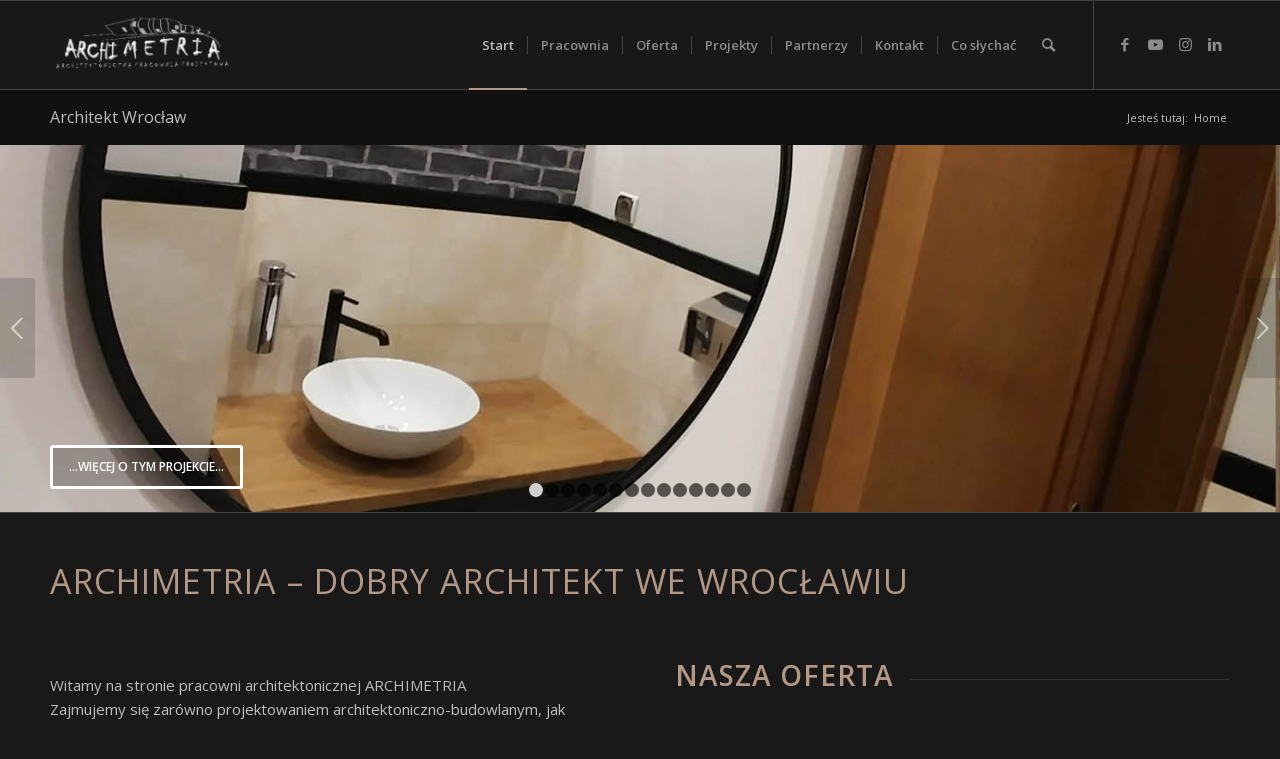

--- FILE ---
content_type: text/html; charset=UTF-8
request_url: https://archimetria.pl/
body_size: 21477
content:
<!DOCTYPE html>
<html dir="ltr"  xmlns="http://www.w3.org/1999/xhtml" prefix="" lang="pl-PL" class="html_stretched responsive av-preloader-disabled  html_header_top html_logo_left html_main_nav_header html_menu_right html_slim html_header_sticky html_header_shrinking html_mobile_menu_phone html_header_searchicon html_content_align_center html_header_unstick_top_disabled html_header_stretch_disabled html_av-submenu-hidden html_av-submenu-display-click html_av-overlay-side html_av-overlay-side-classic html_av-submenu-noclone html_entry_id_3090 av-cookies-no-cookie-consent av-default-lightbox av-no-preview html_text_menu_active av-mobile-menu-switch-default">
<head>
<meta charset="UTF-8" />
<meta name="robots" content="index, follow" />


<!-- mobile setting -->
<meta name="viewport" content="width=device-width, initial-scale=1">

<!-- Scripts/CSS and wp_head hook -->



<title>Archimetria | ARCHIMETRIA - architekt wrocław</title>

		<!-- All in One SEO 4.2.5.1 - aioseo.com -->
		<meta name="description" content="Archimetria- architektoniczna pracownia projektowa, projekty budowlane, wykonawcze, projekty wnętrz." />
		<meta name="robots" content="max-image-preview:large" />
		<link rel="canonical" href="https://archimetria.pl/" />
		<meta name="generator" content="All in One SEO (AIOSEO) 4.2.5.1 " />
		<script type="application/ld+json" class="aioseo-schema">
			{"@context":"https:\/\/schema.org","@graph":[{"@type":"BreadcrumbList","@id":"https:\/\/archimetria.pl\/#breadcrumblist","itemListElement":[{"@type":"ListItem","@id":"https:\/\/archimetria.pl\/#listItem","position":1,"item":{"@type":"WebPage","@id":"https:\/\/archimetria.pl\/","name":"Home","description":"Archimetria- architektoniczna pracownia projektowa, projekty budowlane, wykonawcze, projekty wn\u0119trz.","url":"https:\/\/archimetria.pl\/"},"nextItem":"https:\/\/archimetria.pl\/#listItem"},{"@type":"ListItem","@id":"https:\/\/archimetria.pl\/#listItem","position":2,"item":{"@type":"WebPage","@id":"https:\/\/archimetria.pl\/","name":"Architekt Wroc\u0142aw","description":"Archimetria- architektoniczna pracownia projektowa, projekty budowlane, wykonawcze, projekty wn\u0119trz.","url":"https:\/\/archimetria.pl\/"},"previousItem":"https:\/\/archimetria.pl\/#listItem"}]},{"@type":"Organization","@id":"https:\/\/archimetria.pl\/#organization","name":"ARCHIMETRIA - architekt wroc\u0142aw","url":"https:\/\/archimetria.pl\/"},{"@type":"WebSite","@id":"https:\/\/archimetria.pl\/#website","url":"https:\/\/archimetria.pl\/","name":"ARCHIMETRIA - architekt wroc\u0142aw","description":"Architekt we Wroc\u0142awiu,","inLanguage":"pl-PL","publisher":{"@id":"https:\/\/archimetria.pl\/#organization"},"potentialAction":{"@type":"SearchAction","target":{"@type":"EntryPoint","urlTemplate":"https:\/\/archimetria.pl\/?s={search_term_string}"},"query-input":"required name=search_term_string"}},{"@type":"WebPage","@id":"https:\/\/archimetria.pl\/#webpage","url":"https:\/\/archimetria.pl\/","name":"Archimetria | ARCHIMETRIA - architekt wroc\u0142aw","description":"Archimetria- architektoniczna pracownia projektowa, projekty budowlane, wykonawcze, projekty wn\u0119trz.","inLanguage":"pl-PL","isPartOf":{"@id":"https:\/\/archimetria.pl\/#website"},"breadcrumb":{"@id":"https:\/\/archimetria.pl\/#breadcrumblist"},"datePublished":"2013-06-20T18:55:08+02:00","dateModified":"2025-08-13T13:03:01+02:00"}]}
		</script>
		<!-- All in One SEO -->

<link rel='dns-prefetch' href='//assets.pinterest.com' />
<link rel='dns-prefetch' href='//s.w.org' />
<link rel="alternate" type="application/rss+xml" title="ARCHIMETRIA - architekt wrocław &raquo; Kanał z wpisami" href="https://archimetria.pl/feed/" />
<link rel="alternate" type="application/rss+xml" title="ARCHIMETRIA - architekt wrocław &raquo; Kanał z komentarzami" href="https://archimetria.pl/comments/feed/" />
<link rel="alternate" type="application/rss+xml" title="ARCHIMETRIA - architekt wrocław &raquo; Architekt Wrocław Kanał z komentarzami" href="https://archimetria.pl/s-t-a-r-t/feed/" />

<!-- google webfont font replacement -->

			<script type='text/javascript'>

				(function() {

					/*	check if webfonts are disabled by user setting via cookie - or user must opt in.	*/
					var html = document.getElementsByTagName('html')[0];
					var cookie_check = html.className.indexOf('av-cookies-needs-opt-in') >= 0 || html.className.indexOf('av-cookies-can-opt-out') >= 0;
					var allow_continue = true;
					var silent_accept_cookie = html.className.indexOf('av-cookies-user-silent-accept') >= 0;

					if( cookie_check && ! silent_accept_cookie )
					{
						if( ! document.cookie.match(/aviaCookieConsent/) || html.className.indexOf('av-cookies-session-refused') >= 0 )
						{
							allow_continue = false;
						}
						else
						{
							if( ! document.cookie.match(/aviaPrivacyRefuseCookiesHideBar/) )
							{
								allow_continue = false;
							}
							else if( ! document.cookie.match(/aviaPrivacyEssentialCookiesEnabled/) )
							{
								allow_continue = false;
							}
							else if( document.cookie.match(/aviaPrivacyGoogleWebfontsDisabled/) )
							{
								allow_continue = false;
							}
						}
					}

					if( allow_continue )
					{
						var f = document.createElement('link');

						f.type 	= 'text/css';
						f.rel 	= 'stylesheet';
						f.href 	= '//fonts.googleapis.com/css?family=Open+Sans:400,600&subset=latin,latin-ext';
						f.id 	= 'avia-google-webfont';

						document.getElementsByTagName('head')[0].appendChild(f);
					}
				})();

			</script>
			<script type="text/javascript">
window._wpemojiSettings = {"baseUrl":"https:\/\/s.w.org\/images\/core\/emoji\/13.1.0\/72x72\/","ext":".png","svgUrl":"https:\/\/s.w.org\/images\/core\/emoji\/13.1.0\/svg\/","svgExt":".svg","source":{"concatemoji":"https:\/\/archimetria.pl\/wp-includes\/js\/wp-emoji-release.min.js?ver=5.9.12"}};
/*! This file is auto-generated */
!function(e,a,t){var n,r,o,i=a.createElement("canvas"),p=i.getContext&&i.getContext("2d");function s(e,t){var a=String.fromCharCode;p.clearRect(0,0,i.width,i.height),p.fillText(a.apply(this,e),0,0);e=i.toDataURL();return p.clearRect(0,0,i.width,i.height),p.fillText(a.apply(this,t),0,0),e===i.toDataURL()}function c(e){var t=a.createElement("script");t.src=e,t.defer=t.type="text/javascript",a.getElementsByTagName("head")[0].appendChild(t)}for(o=Array("flag","emoji"),t.supports={everything:!0,everythingExceptFlag:!0},r=0;r<o.length;r++)t.supports[o[r]]=function(e){if(!p||!p.fillText)return!1;switch(p.textBaseline="top",p.font="600 32px Arial",e){case"flag":return s([127987,65039,8205,9895,65039],[127987,65039,8203,9895,65039])?!1:!s([55356,56826,55356,56819],[55356,56826,8203,55356,56819])&&!s([55356,57332,56128,56423,56128,56418,56128,56421,56128,56430,56128,56423,56128,56447],[55356,57332,8203,56128,56423,8203,56128,56418,8203,56128,56421,8203,56128,56430,8203,56128,56423,8203,56128,56447]);case"emoji":return!s([10084,65039,8205,55357,56613],[10084,65039,8203,55357,56613])}return!1}(o[r]),t.supports.everything=t.supports.everything&&t.supports[o[r]],"flag"!==o[r]&&(t.supports.everythingExceptFlag=t.supports.everythingExceptFlag&&t.supports[o[r]]);t.supports.everythingExceptFlag=t.supports.everythingExceptFlag&&!t.supports.flag,t.DOMReady=!1,t.readyCallback=function(){t.DOMReady=!0},t.supports.everything||(n=function(){t.readyCallback()},a.addEventListener?(a.addEventListener("DOMContentLoaded",n,!1),e.addEventListener("load",n,!1)):(e.attachEvent("onload",n),a.attachEvent("onreadystatechange",function(){"complete"===a.readyState&&t.readyCallback()})),(n=t.source||{}).concatemoji?c(n.concatemoji):n.wpemoji&&n.twemoji&&(c(n.twemoji),c(n.wpemoji)))}(window,document,window._wpemojiSettings);
</script>
<style type="text/css">
img.wp-smiley,
img.emoji {
	display: inline !important;
	border: none !important;
	box-shadow: none !important;
	height: 1em !important;
	width: 1em !important;
	margin: 0 0.07em !important;
	vertical-align: -0.1em !important;
	background: none !important;
	padding: 0 !important;
}
</style>
	<link rel='stylesheet' id='pinterest-pin-it-button-plugin-styles-css'  href='https://archimetria.pl/wp-content/plugins/pinterest-pin-it-button/css/public.css?ver=2.1.0.1' type='text/css' media='all' />
<link rel='stylesheet' id='avia-grid-css'  href='https://archimetria.pl/wp-content/themes/enfold4/css/grid.css?ver=4.8.9.1' type='text/css' media='all' />
<link rel='stylesheet' id='avia-base-css'  href='https://archimetria.pl/wp-content/themes/enfold4/css/base.css?ver=4.8.9.1' type='text/css' media='all' />
<link rel='stylesheet' id='avia-layout-css'  href='https://archimetria.pl/wp-content/themes/enfold4/css/layout.css?ver=4.8.9.1' type='text/css' media='all' />
<link rel='stylesheet' id='avia-module-audioplayer-css'  href='https://archimetria.pl/wp-content/themes/enfold4/config-templatebuilder/avia-shortcodes/audio-player/audio-player.css?ver=5.9.12' type='text/css' media='all' />
<link rel='stylesheet' id='avia-module-blog-css'  href='https://archimetria.pl/wp-content/themes/enfold4/config-templatebuilder/avia-shortcodes/blog/blog.css?ver=5.9.12' type='text/css' media='all' />
<link rel='stylesheet' id='avia-module-postslider-css'  href='https://archimetria.pl/wp-content/themes/enfold4/config-templatebuilder/avia-shortcodes/postslider/postslider.css?ver=5.9.12' type='text/css' media='all' />
<link rel='stylesheet' id='avia-module-button-css'  href='https://archimetria.pl/wp-content/themes/enfold4/config-templatebuilder/avia-shortcodes/buttons/buttons.css?ver=5.9.12' type='text/css' media='all' />
<link rel='stylesheet' id='avia-module-buttonrow-css'  href='https://archimetria.pl/wp-content/themes/enfold4/config-templatebuilder/avia-shortcodes/buttonrow/buttonrow.css?ver=5.9.12' type='text/css' media='all' />
<link rel='stylesheet' id='avia-module-button-fullwidth-css'  href='https://archimetria.pl/wp-content/themes/enfold4/config-templatebuilder/avia-shortcodes/buttons_fullwidth/buttons_fullwidth.css?ver=5.9.12' type='text/css' media='all' />
<link rel='stylesheet' id='avia-module-catalogue-css'  href='https://archimetria.pl/wp-content/themes/enfold4/config-templatebuilder/avia-shortcodes/catalogue/catalogue.css?ver=5.9.12' type='text/css' media='all' />
<link rel='stylesheet' id='avia-module-comments-css'  href='https://archimetria.pl/wp-content/themes/enfold4/config-templatebuilder/avia-shortcodes/comments/comments.css?ver=5.9.12' type='text/css' media='all' />
<link rel='stylesheet' id='avia-module-contact-css'  href='https://archimetria.pl/wp-content/themes/enfold4/config-templatebuilder/avia-shortcodes/contact/contact.css?ver=5.9.12' type='text/css' media='all' />
<link rel='stylesheet' id='avia-module-slideshow-css'  href='https://archimetria.pl/wp-content/themes/enfold4/config-templatebuilder/avia-shortcodes/slideshow/slideshow.css?ver=5.9.12' type='text/css' media='all' />
<link rel='stylesheet' id='avia-module-slideshow-contentpartner-css'  href='https://archimetria.pl/wp-content/themes/enfold4/config-templatebuilder/avia-shortcodes/contentslider/contentslider.css?ver=5.9.12' type='text/css' media='all' />
<link rel='stylesheet' id='avia-module-countdown-css'  href='https://archimetria.pl/wp-content/themes/enfold4/config-templatebuilder/avia-shortcodes/countdown/countdown.css?ver=5.9.12' type='text/css' media='all' />
<link rel='stylesheet' id='avia-module-gallery-css'  href='https://archimetria.pl/wp-content/themes/enfold4/config-templatebuilder/avia-shortcodes/gallery/gallery.css?ver=5.9.12' type='text/css' media='all' />
<link rel='stylesheet' id='avia-module-gallery-hor-css'  href='https://archimetria.pl/wp-content/themes/enfold4/config-templatebuilder/avia-shortcodes/gallery_horizontal/gallery_horizontal.css?ver=5.9.12' type='text/css' media='all' />
<link rel='stylesheet' id='avia-module-maps-css'  href='https://archimetria.pl/wp-content/themes/enfold4/config-templatebuilder/avia-shortcodes/google_maps/google_maps.css?ver=5.9.12' type='text/css' media='all' />
<link rel='stylesheet' id='avia-module-gridrow-css'  href='https://archimetria.pl/wp-content/themes/enfold4/config-templatebuilder/avia-shortcodes/grid_row/grid_row.css?ver=5.9.12' type='text/css' media='all' />
<link rel='stylesheet' id='avia-module-heading-css'  href='https://archimetria.pl/wp-content/themes/enfold4/config-templatebuilder/avia-shortcodes/heading/heading.css?ver=5.9.12' type='text/css' media='all' />
<link rel='stylesheet' id='avia-module-rotator-css'  href='https://archimetria.pl/wp-content/themes/enfold4/config-templatebuilder/avia-shortcodes/headline_rotator/headline_rotator.css?ver=5.9.12' type='text/css' media='all' />
<link rel='stylesheet' id='avia-module-hr-css'  href='https://archimetria.pl/wp-content/themes/enfold4/config-templatebuilder/avia-shortcodes/hr/hr.css?ver=5.9.12' type='text/css' media='all' />
<link rel='stylesheet' id='avia-module-icon-css'  href='https://archimetria.pl/wp-content/themes/enfold4/config-templatebuilder/avia-shortcodes/icon/icon.css?ver=5.9.12' type='text/css' media='all' />
<link rel='stylesheet' id='avia-module-iconbox-css'  href='https://archimetria.pl/wp-content/themes/enfold4/config-templatebuilder/avia-shortcodes/iconbox/iconbox.css?ver=5.9.12' type='text/css' media='all' />
<link rel='stylesheet' id='avia-module-icongrid-css'  href='https://archimetria.pl/wp-content/themes/enfold4/config-templatebuilder/avia-shortcodes/icongrid/icongrid.css?ver=5.9.12' type='text/css' media='all' />
<link rel='stylesheet' id='avia-module-iconlist-css'  href='https://archimetria.pl/wp-content/themes/enfold4/config-templatebuilder/avia-shortcodes/iconlist/iconlist.css?ver=5.9.12' type='text/css' media='all' />
<link rel='stylesheet' id='avia-module-image-css'  href='https://archimetria.pl/wp-content/themes/enfold4/config-templatebuilder/avia-shortcodes/image/image.css?ver=5.9.12' type='text/css' media='all' />
<link rel='stylesheet' id='avia-module-hotspot-css'  href='https://archimetria.pl/wp-content/themes/enfold4/config-templatebuilder/avia-shortcodes/image_hotspots/image_hotspots.css?ver=5.9.12' type='text/css' media='all' />
<link rel='stylesheet' id='avia-module-magazine-css'  href='https://archimetria.pl/wp-content/themes/enfold4/config-templatebuilder/avia-shortcodes/magazine/magazine.css?ver=5.9.12' type='text/css' media='all' />
<link rel='stylesheet' id='avia-module-masonry-css'  href='https://archimetria.pl/wp-content/themes/enfold4/config-templatebuilder/avia-shortcodes/masonry_entries/masonry_entries.css?ver=5.9.12' type='text/css' media='all' />
<link rel='stylesheet' id='avia-siteloader-css'  href='https://archimetria.pl/wp-content/themes/enfold4/css/avia-snippet-site-preloader.css?ver=5.9.12' type='text/css' media='all' />
<link rel='stylesheet' id='avia-module-menu-css'  href='https://archimetria.pl/wp-content/themes/enfold4/config-templatebuilder/avia-shortcodes/menu/menu.css?ver=5.9.12' type='text/css' media='all' />
<link rel='stylesheet' id='avia-module-notification-css'  href='https://archimetria.pl/wp-content/themes/enfold4/config-templatebuilder/avia-shortcodes/notification/notification.css?ver=5.9.12' type='text/css' media='all' />
<link rel='stylesheet' id='avia-module-numbers-css'  href='https://archimetria.pl/wp-content/themes/enfold4/config-templatebuilder/avia-shortcodes/numbers/numbers.css?ver=5.9.12' type='text/css' media='all' />
<link rel='stylesheet' id='avia-module-portfolio-css'  href='https://archimetria.pl/wp-content/themes/enfold4/config-templatebuilder/avia-shortcodes/portfolio/portfolio.css?ver=5.9.12' type='text/css' media='all' />
<link rel='stylesheet' id='avia-module-post-metadata-css'  href='https://archimetria.pl/wp-content/themes/enfold4/config-templatebuilder/avia-shortcodes/post_metadata/post_metadata.css?ver=5.9.12' type='text/css' media='all' />
<link rel='stylesheet' id='avia-module-progress-bar-css'  href='https://archimetria.pl/wp-content/themes/enfold4/config-templatebuilder/avia-shortcodes/progressbar/progressbar.css?ver=5.9.12' type='text/css' media='all' />
<link rel='stylesheet' id='avia-module-promobox-css'  href='https://archimetria.pl/wp-content/themes/enfold4/config-templatebuilder/avia-shortcodes/promobox/promobox.css?ver=5.9.12' type='text/css' media='all' />
<link rel='stylesheet' id='avia-sc-search-css'  href='https://archimetria.pl/wp-content/themes/enfold4/config-templatebuilder/avia-shortcodes/search/search.css?ver=5.9.12' type='text/css' media='all' />
<link rel='stylesheet' id='avia-module-slideshow-accordion-css'  href='https://archimetria.pl/wp-content/themes/enfold4/config-templatebuilder/avia-shortcodes/slideshow_accordion/slideshow_accordion.css?ver=5.9.12' type='text/css' media='all' />
<link rel='stylesheet' id='avia-module-slideshow-feature-image-css'  href='https://archimetria.pl/wp-content/themes/enfold4/config-templatebuilder/avia-shortcodes/slideshow_feature_image/slideshow_feature_image.css?ver=5.9.12' type='text/css' media='all' />
<link rel='stylesheet' id='avia-module-slideshow-fullsize-css'  href='https://archimetria.pl/wp-content/themes/enfold4/config-templatebuilder/avia-shortcodes/slideshow_fullsize/slideshow_fullsize.css?ver=5.9.12' type='text/css' media='all' />
<link rel='stylesheet' id='avia-module-slideshow-fullscreen-css'  href='https://archimetria.pl/wp-content/themes/enfold4/config-templatebuilder/avia-shortcodes/slideshow_fullscreen/slideshow_fullscreen.css?ver=5.9.12' type='text/css' media='all' />
<link rel='stylesheet' id='avia-module-slideshow-ls-css'  href='https://archimetria.pl/wp-content/themes/enfold4/config-templatebuilder/avia-shortcodes/slideshow_layerslider/slideshow_layerslider.css?ver=5.9.12' type='text/css' media='all' />
<link rel='stylesheet' id='avia-module-social-css'  href='https://archimetria.pl/wp-content/themes/enfold4/config-templatebuilder/avia-shortcodes/social_share/social_share.css?ver=5.9.12' type='text/css' media='all' />
<link rel='stylesheet' id='avia-module-tabsection-css'  href='https://archimetria.pl/wp-content/themes/enfold4/config-templatebuilder/avia-shortcodes/tab_section/tab_section.css?ver=5.9.12' type='text/css' media='all' />
<link rel='stylesheet' id='avia-module-table-css'  href='https://archimetria.pl/wp-content/themes/enfold4/config-templatebuilder/avia-shortcodes/table/table.css?ver=5.9.12' type='text/css' media='all' />
<link rel='stylesheet' id='avia-module-tabs-css'  href='https://archimetria.pl/wp-content/themes/enfold4/config-templatebuilder/avia-shortcodes/tabs/tabs.css?ver=5.9.12' type='text/css' media='all' />
<link rel='stylesheet' id='avia-module-team-css'  href='https://archimetria.pl/wp-content/themes/enfold4/config-templatebuilder/avia-shortcodes/team/team.css?ver=5.9.12' type='text/css' media='all' />
<link rel='stylesheet' id='avia-module-testimonials-css'  href='https://archimetria.pl/wp-content/themes/enfold4/config-templatebuilder/avia-shortcodes/testimonials/testimonials.css?ver=5.9.12' type='text/css' media='all' />
<link rel='stylesheet' id='avia-module-timeline-css'  href='https://archimetria.pl/wp-content/themes/enfold4/config-templatebuilder/avia-shortcodes/timeline/timeline.css?ver=5.9.12' type='text/css' media='all' />
<link rel='stylesheet' id='avia-module-toggles-css'  href='https://archimetria.pl/wp-content/themes/enfold4/config-templatebuilder/avia-shortcodes/toggles/toggles.css?ver=5.9.12' type='text/css' media='all' />
<link rel='stylesheet' id='avia-module-video-css'  href='https://archimetria.pl/wp-content/themes/enfold4/config-templatebuilder/avia-shortcodes/video/video.css?ver=5.9.12' type='text/css' media='all' />
<link rel='stylesheet' id='wp-block-library-css'  href='https://archimetria.pl/wp-includes/css/dist/block-library/style.min.css?ver=5.9.12' type='text/css' media='all' />
<style id='global-styles-inline-css' type='text/css'>
body{--wp--preset--color--black: #000000;--wp--preset--color--cyan-bluish-gray: #abb8c3;--wp--preset--color--white: #ffffff;--wp--preset--color--pale-pink: #f78da7;--wp--preset--color--vivid-red: #cf2e2e;--wp--preset--color--luminous-vivid-orange: #ff6900;--wp--preset--color--luminous-vivid-amber: #fcb900;--wp--preset--color--light-green-cyan: #7bdcb5;--wp--preset--color--vivid-green-cyan: #00d084;--wp--preset--color--pale-cyan-blue: #8ed1fc;--wp--preset--color--vivid-cyan-blue: #0693e3;--wp--preset--color--vivid-purple: #9b51e0;--wp--preset--gradient--vivid-cyan-blue-to-vivid-purple: linear-gradient(135deg,rgba(6,147,227,1) 0%,rgb(155,81,224) 100%);--wp--preset--gradient--light-green-cyan-to-vivid-green-cyan: linear-gradient(135deg,rgb(122,220,180) 0%,rgb(0,208,130) 100%);--wp--preset--gradient--luminous-vivid-amber-to-luminous-vivid-orange: linear-gradient(135deg,rgba(252,185,0,1) 0%,rgba(255,105,0,1) 100%);--wp--preset--gradient--luminous-vivid-orange-to-vivid-red: linear-gradient(135deg,rgba(255,105,0,1) 0%,rgb(207,46,46) 100%);--wp--preset--gradient--very-light-gray-to-cyan-bluish-gray: linear-gradient(135deg,rgb(238,238,238) 0%,rgb(169,184,195) 100%);--wp--preset--gradient--cool-to-warm-spectrum: linear-gradient(135deg,rgb(74,234,220) 0%,rgb(151,120,209) 20%,rgb(207,42,186) 40%,rgb(238,44,130) 60%,rgb(251,105,98) 80%,rgb(254,248,76) 100%);--wp--preset--gradient--blush-light-purple: linear-gradient(135deg,rgb(255,206,236) 0%,rgb(152,150,240) 100%);--wp--preset--gradient--blush-bordeaux: linear-gradient(135deg,rgb(254,205,165) 0%,rgb(254,45,45) 50%,rgb(107,0,62) 100%);--wp--preset--gradient--luminous-dusk: linear-gradient(135deg,rgb(255,203,112) 0%,rgb(199,81,192) 50%,rgb(65,88,208) 100%);--wp--preset--gradient--pale-ocean: linear-gradient(135deg,rgb(255,245,203) 0%,rgb(182,227,212) 50%,rgb(51,167,181) 100%);--wp--preset--gradient--electric-grass: linear-gradient(135deg,rgb(202,248,128) 0%,rgb(113,206,126) 100%);--wp--preset--gradient--midnight: linear-gradient(135deg,rgb(2,3,129) 0%,rgb(40,116,252) 100%);--wp--preset--duotone--dark-grayscale: url('#wp-duotone-dark-grayscale');--wp--preset--duotone--grayscale: url('#wp-duotone-grayscale');--wp--preset--duotone--purple-yellow: url('#wp-duotone-purple-yellow');--wp--preset--duotone--blue-red: url('#wp-duotone-blue-red');--wp--preset--duotone--midnight: url('#wp-duotone-midnight');--wp--preset--duotone--magenta-yellow: url('#wp-duotone-magenta-yellow');--wp--preset--duotone--purple-green: url('#wp-duotone-purple-green');--wp--preset--duotone--blue-orange: url('#wp-duotone-blue-orange');--wp--preset--font-size--small: 13px;--wp--preset--font-size--medium: 20px;--wp--preset--font-size--large: 36px;--wp--preset--font-size--x-large: 42px;}.has-black-color{color: var(--wp--preset--color--black) !important;}.has-cyan-bluish-gray-color{color: var(--wp--preset--color--cyan-bluish-gray) !important;}.has-white-color{color: var(--wp--preset--color--white) !important;}.has-pale-pink-color{color: var(--wp--preset--color--pale-pink) !important;}.has-vivid-red-color{color: var(--wp--preset--color--vivid-red) !important;}.has-luminous-vivid-orange-color{color: var(--wp--preset--color--luminous-vivid-orange) !important;}.has-luminous-vivid-amber-color{color: var(--wp--preset--color--luminous-vivid-amber) !important;}.has-light-green-cyan-color{color: var(--wp--preset--color--light-green-cyan) !important;}.has-vivid-green-cyan-color{color: var(--wp--preset--color--vivid-green-cyan) !important;}.has-pale-cyan-blue-color{color: var(--wp--preset--color--pale-cyan-blue) !important;}.has-vivid-cyan-blue-color{color: var(--wp--preset--color--vivid-cyan-blue) !important;}.has-vivid-purple-color{color: var(--wp--preset--color--vivid-purple) !important;}.has-black-background-color{background-color: var(--wp--preset--color--black) !important;}.has-cyan-bluish-gray-background-color{background-color: var(--wp--preset--color--cyan-bluish-gray) !important;}.has-white-background-color{background-color: var(--wp--preset--color--white) !important;}.has-pale-pink-background-color{background-color: var(--wp--preset--color--pale-pink) !important;}.has-vivid-red-background-color{background-color: var(--wp--preset--color--vivid-red) !important;}.has-luminous-vivid-orange-background-color{background-color: var(--wp--preset--color--luminous-vivid-orange) !important;}.has-luminous-vivid-amber-background-color{background-color: var(--wp--preset--color--luminous-vivid-amber) !important;}.has-light-green-cyan-background-color{background-color: var(--wp--preset--color--light-green-cyan) !important;}.has-vivid-green-cyan-background-color{background-color: var(--wp--preset--color--vivid-green-cyan) !important;}.has-pale-cyan-blue-background-color{background-color: var(--wp--preset--color--pale-cyan-blue) !important;}.has-vivid-cyan-blue-background-color{background-color: var(--wp--preset--color--vivid-cyan-blue) !important;}.has-vivid-purple-background-color{background-color: var(--wp--preset--color--vivid-purple) !important;}.has-black-border-color{border-color: var(--wp--preset--color--black) !important;}.has-cyan-bluish-gray-border-color{border-color: var(--wp--preset--color--cyan-bluish-gray) !important;}.has-white-border-color{border-color: var(--wp--preset--color--white) !important;}.has-pale-pink-border-color{border-color: var(--wp--preset--color--pale-pink) !important;}.has-vivid-red-border-color{border-color: var(--wp--preset--color--vivid-red) !important;}.has-luminous-vivid-orange-border-color{border-color: var(--wp--preset--color--luminous-vivid-orange) !important;}.has-luminous-vivid-amber-border-color{border-color: var(--wp--preset--color--luminous-vivid-amber) !important;}.has-light-green-cyan-border-color{border-color: var(--wp--preset--color--light-green-cyan) !important;}.has-vivid-green-cyan-border-color{border-color: var(--wp--preset--color--vivid-green-cyan) !important;}.has-pale-cyan-blue-border-color{border-color: var(--wp--preset--color--pale-cyan-blue) !important;}.has-vivid-cyan-blue-border-color{border-color: var(--wp--preset--color--vivid-cyan-blue) !important;}.has-vivid-purple-border-color{border-color: var(--wp--preset--color--vivid-purple) !important;}.has-vivid-cyan-blue-to-vivid-purple-gradient-background{background: var(--wp--preset--gradient--vivid-cyan-blue-to-vivid-purple) !important;}.has-light-green-cyan-to-vivid-green-cyan-gradient-background{background: var(--wp--preset--gradient--light-green-cyan-to-vivid-green-cyan) !important;}.has-luminous-vivid-amber-to-luminous-vivid-orange-gradient-background{background: var(--wp--preset--gradient--luminous-vivid-amber-to-luminous-vivid-orange) !important;}.has-luminous-vivid-orange-to-vivid-red-gradient-background{background: var(--wp--preset--gradient--luminous-vivid-orange-to-vivid-red) !important;}.has-very-light-gray-to-cyan-bluish-gray-gradient-background{background: var(--wp--preset--gradient--very-light-gray-to-cyan-bluish-gray) !important;}.has-cool-to-warm-spectrum-gradient-background{background: var(--wp--preset--gradient--cool-to-warm-spectrum) !important;}.has-blush-light-purple-gradient-background{background: var(--wp--preset--gradient--blush-light-purple) !important;}.has-blush-bordeaux-gradient-background{background: var(--wp--preset--gradient--blush-bordeaux) !important;}.has-luminous-dusk-gradient-background{background: var(--wp--preset--gradient--luminous-dusk) !important;}.has-pale-ocean-gradient-background{background: var(--wp--preset--gradient--pale-ocean) !important;}.has-electric-grass-gradient-background{background: var(--wp--preset--gradient--electric-grass) !important;}.has-midnight-gradient-background{background: var(--wp--preset--gradient--midnight) !important;}.has-small-font-size{font-size: var(--wp--preset--font-size--small) !important;}.has-medium-font-size{font-size: var(--wp--preset--font-size--medium) !important;}.has-large-font-size{font-size: var(--wp--preset--font-size--large) !important;}.has-x-large-font-size{font-size: var(--wp--preset--font-size--x-large) !important;}
</style>
<link rel='stylesheet' id='prefix-style-css'  href='https://archimetria.pl/wp-content/plugins/list-category-posts-with-lightbox/style.css?ver=5.9.12' type='text/css' media='all' />
<link rel='stylesheet' id='my-fancybox-style-css'  href='https://archimetria.pl/wp-content/plugins/list-category-posts-with-lightbox/fancybox/jquery.fancybox.css?ver=5.9.12' type='text/css' media='all' />
<link rel='stylesheet' id='avia-scs-css'  href='https://archimetria.pl/wp-content/themes/enfold4/css/shortcodes.css?ver=4.8.9.1' type='text/css' media='all' />
<link rel='stylesheet' id='avia-popup-css-css'  href='https://archimetria.pl/wp-content/themes/enfold4/js/aviapopup/magnific-popup.css?ver=4.8.9.1' type='text/css' media='screen' />
<link rel='stylesheet' id='avia-lightbox-css'  href='https://archimetria.pl/wp-content/themes/enfold4/css/avia-snippet-lightbox.css?ver=4.8.9.1' type='text/css' media='screen' />
<link rel='stylesheet' id='avia-widget-css-css'  href='https://archimetria.pl/wp-content/themes/enfold4/css/avia-snippet-widget.css?ver=4.8.9.1' type='text/css' media='screen' />
<link rel='stylesheet' id='mediaelement-css'  href='https://archimetria.pl/wp-includes/js/mediaelement/mediaelementplayer-legacy.min.css?ver=4.2.16' type='text/css' media='all' />
<link rel='stylesheet' id='wp-mediaelement-css'  href='https://archimetria.pl/wp-includes/js/mediaelement/wp-mediaelement.min.css?ver=5.9.12' type='text/css' media='all' />
<link rel='stylesheet' id='avia-dynamic-css'  href='https://archimetria.pl/wp-content/uploads/dynamic_avia/enfold.css?ver=689c8b050f252' type='text/css' media='all' />
<link rel='stylesheet' id='avia-custom-css'  href='https://archimetria.pl/wp-content/themes/enfold4/css/custom.css?ver=4.8.9.1' type='text/css' media='all' />
<link rel='stylesheet' id='avia-single-post-3090-css'  href='https://archimetria.pl/wp-content/uploads/avia_posts_css/post-3090.css?ver=ver-1755090188' type='text/css' media='all' />
<script type='text/javascript' src='https://archimetria.pl/wp-includes/js/jquery/jquery.min.js?ver=3.6.0' id='jquery-core-js'></script>
<script type='text/javascript' src='https://archimetria.pl/wp-includes/js/jquery/jquery-migrate.min.js?ver=3.3.2' id='jquery-migrate-js'></script>
<script type='text/javascript' src='https://archimetria.pl/wp-content/plugins/list-category-posts-with-lightbox/fancybox/jquery.fancybox.js?v=2.0.6&#038;ver=5.9.12' id='my-fancybox_js-js'></script>
<script type='text/javascript' src='https://archimetria.pl/wp-content/themes/enfold4/js/avia-compat.js?ver=4.8.9.1' id='avia-compat-js'></script>
<link rel="https://api.w.org/" href="https://archimetria.pl/wp-json/" /><link rel="alternate" type="application/json" href="https://archimetria.pl/wp-json/wp/v2/pages/3090" /><link rel="EditURI" type="application/rsd+xml" title="RSD" href="https://archimetria.pl/xmlrpc.php?rsd" />
<link rel="wlwmanifest" type="application/wlwmanifest+xml" href="https://archimetria.pl/wp-includes/wlwmanifest.xml" /> 
<meta name="generator" content="WordPress 5.9.12" />
<link rel='shortlink' href='https://archimetria.pl/' />
<link rel="alternate" type="application/json+oembed" href="https://archimetria.pl/wp-json/oembed/1.0/embed?url=https%3A%2F%2Farchimetria.pl%2F" />
<link rel="alternate" type="text/xml+oembed" href="https://archimetria.pl/wp-json/oembed/1.0/embed?url=https%3A%2F%2Farchimetria.pl%2F&#038;format=xml" />
<link rel="profile" href="http://gmpg.org/xfn/11" />
<link rel="alternate" type="application/rss+xml" title="ARCHIMETRIA - architekt wrocław RSS2 Feed" href="https://archimetria.pl/feed/" />
<link rel="pingback" href="https://archimetria.pl/xmlrpc.php" />
<!--[if lt IE 9]><script src="https://archimetria.pl/wp-content/themes/enfold4/js/html5shiv.js"></script><![endif]-->
<link rel="icon" href="//archimetria.pl/wp-content/uploads/2016/02/favicon.jpg" type="image/x-icon">
<style type='text/css'>
@font-face {font-family: 'entypo-fontello'; font-weight: normal; font-style: normal; font-display: auto;
src: url('https://archimetria.pl/wp-content/themes/enfold4/config-templatebuilder/avia-template-builder/assets/fonts/entypo-fontello.woff2') format('woff2'),
url('https://archimetria.pl/wp-content/themes/enfold4/config-templatebuilder/avia-template-builder/assets/fonts/entypo-fontello.woff') format('woff'),
url('https://archimetria.pl/wp-content/themes/enfold4/config-templatebuilder/avia-template-builder/assets/fonts/entypo-fontello.ttf') format('truetype'),
url('https://archimetria.pl/wp-content/themes/enfold4/config-templatebuilder/avia-template-builder/assets/fonts/entypo-fontello.svg#entypo-fontello') format('svg'),
url('https://archimetria.pl/wp-content/themes/enfold4/config-templatebuilder/avia-template-builder/assets/fonts/entypo-fontello.eot'),
url('https://archimetria.pl/wp-content/themes/enfold4/config-templatebuilder/avia-template-builder/assets/fonts/entypo-fontello.eot?#iefix') format('embedded-opentype');
} #top .avia-font-entypo-fontello, body .avia-font-entypo-fontello, html body [data-av_iconfont='entypo-fontello']:before{ font-family: 'entypo-fontello'; }
</style>

<!--
Debugging Info for Theme support: 

Theme: Enfold
Version: 4.8.9.1
Installed: enfold4
AviaFramework Version: 5.0
AviaBuilder Version: 4.8
aviaElementManager Version: 1.0.1
ML:256-PU:31-PLA:11
WP:5.9.12
Compress: CSS:disabled - JS:disabled
Updates: enabled - deprecated Envato API - register Envato Token
PLAu:9
-->
</head>

<body id="top" class="home page-template-default page page-id-3090 stretched rtl_columns av-curtain-numeric open_sans  avia-responsive-images-support av-recaptcha-enabled av-google-badge-hide" itemscope="itemscope" itemtype="https://schema.org/WebPage" >

	<svg xmlns="http://www.w3.org/2000/svg" viewBox="0 0 0 0" width="0" height="0" focusable="false" role="none" style="visibility: hidden; position: absolute; left: -9999px; overflow: hidden;" ><defs><filter id="wp-duotone-dark-grayscale"><feColorMatrix color-interpolation-filters="sRGB" type="matrix" values=" .299 .587 .114 0 0 .299 .587 .114 0 0 .299 .587 .114 0 0 .299 .587 .114 0 0 " /><feComponentTransfer color-interpolation-filters="sRGB" ><feFuncR type="table" tableValues="0 0.49803921568627" /><feFuncG type="table" tableValues="0 0.49803921568627" /><feFuncB type="table" tableValues="0 0.49803921568627" /><feFuncA type="table" tableValues="1 1" /></feComponentTransfer><feComposite in2="SourceGraphic" operator="in" /></filter></defs></svg><svg xmlns="http://www.w3.org/2000/svg" viewBox="0 0 0 0" width="0" height="0" focusable="false" role="none" style="visibility: hidden; position: absolute; left: -9999px; overflow: hidden;" ><defs><filter id="wp-duotone-grayscale"><feColorMatrix color-interpolation-filters="sRGB" type="matrix" values=" .299 .587 .114 0 0 .299 .587 .114 0 0 .299 .587 .114 0 0 .299 .587 .114 0 0 " /><feComponentTransfer color-interpolation-filters="sRGB" ><feFuncR type="table" tableValues="0 1" /><feFuncG type="table" tableValues="0 1" /><feFuncB type="table" tableValues="0 1" /><feFuncA type="table" tableValues="1 1" /></feComponentTransfer><feComposite in2="SourceGraphic" operator="in" /></filter></defs></svg><svg xmlns="http://www.w3.org/2000/svg" viewBox="0 0 0 0" width="0" height="0" focusable="false" role="none" style="visibility: hidden; position: absolute; left: -9999px; overflow: hidden;" ><defs><filter id="wp-duotone-purple-yellow"><feColorMatrix color-interpolation-filters="sRGB" type="matrix" values=" .299 .587 .114 0 0 .299 .587 .114 0 0 .299 .587 .114 0 0 .299 .587 .114 0 0 " /><feComponentTransfer color-interpolation-filters="sRGB" ><feFuncR type="table" tableValues="0.54901960784314 0.98823529411765" /><feFuncG type="table" tableValues="0 1" /><feFuncB type="table" tableValues="0.71764705882353 0.25490196078431" /><feFuncA type="table" tableValues="1 1" /></feComponentTransfer><feComposite in2="SourceGraphic" operator="in" /></filter></defs></svg><svg xmlns="http://www.w3.org/2000/svg" viewBox="0 0 0 0" width="0" height="0" focusable="false" role="none" style="visibility: hidden; position: absolute; left: -9999px; overflow: hidden;" ><defs><filter id="wp-duotone-blue-red"><feColorMatrix color-interpolation-filters="sRGB" type="matrix" values=" .299 .587 .114 0 0 .299 .587 .114 0 0 .299 .587 .114 0 0 .299 .587 .114 0 0 " /><feComponentTransfer color-interpolation-filters="sRGB" ><feFuncR type="table" tableValues="0 1" /><feFuncG type="table" tableValues="0 0.27843137254902" /><feFuncB type="table" tableValues="0.5921568627451 0.27843137254902" /><feFuncA type="table" tableValues="1 1" /></feComponentTransfer><feComposite in2="SourceGraphic" operator="in" /></filter></defs></svg><svg xmlns="http://www.w3.org/2000/svg" viewBox="0 0 0 0" width="0" height="0" focusable="false" role="none" style="visibility: hidden; position: absolute; left: -9999px; overflow: hidden;" ><defs><filter id="wp-duotone-midnight"><feColorMatrix color-interpolation-filters="sRGB" type="matrix" values=" .299 .587 .114 0 0 .299 .587 .114 0 0 .299 .587 .114 0 0 .299 .587 .114 0 0 " /><feComponentTransfer color-interpolation-filters="sRGB" ><feFuncR type="table" tableValues="0 0" /><feFuncG type="table" tableValues="0 0.64705882352941" /><feFuncB type="table" tableValues="0 1" /><feFuncA type="table" tableValues="1 1" /></feComponentTransfer><feComposite in2="SourceGraphic" operator="in" /></filter></defs></svg><svg xmlns="http://www.w3.org/2000/svg" viewBox="0 0 0 0" width="0" height="0" focusable="false" role="none" style="visibility: hidden; position: absolute; left: -9999px; overflow: hidden;" ><defs><filter id="wp-duotone-magenta-yellow"><feColorMatrix color-interpolation-filters="sRGB" type="matrix" values=" .299 .587 .114 0 0 .299 .587 .114 0 0 .299 .587 .114 0 0 .299 .587 .114 0 0 " /><feComponentTransfer color-interpolation-filters="sRGB" ><feFuncR type="table" tableValues="0.78039215686275 1" /><feFuncG type="table" tableValues="0 0.94901960784314" /><feFuncB type="table" tableValues="0.35294117647059 0.47058823529412" /><feFuncA type="table" tableValues="1 1" /></feComponentTransfer><feComposite in2="SourceGraphic" operator="in" /></filter></defs></svg><svg xmlns="http://www.w3.org/2000/svg" viewBox="0 0 0 0" width="0" height="0" focusable="false" role="none" style="visibility: hidden; position: absolute; left: -9999px; overflow: hidden;" ><defs><filter id="wp-duotone-purple-green"><feColorMatrix color-interpolation-filters="sRGB" type="matrix" values=" .299 .587 .114 0 0 .299 .587 .114 0 0 .299 .587 .114 0 0 .299 .587 .114 0 0 " /><feComponentTransfer color-interpolation-filters="sRGB" ><feFuncR type="table" tableValues="0.65098039215686 0.40392156862745" /><feFuncG type="table" tableValues="0 1" /><feFuncB type="table" tableValues="0.44705882352941 0.4" /><feFuncA type="table" tableValues="1 1" /></feComponentTransfer><feComposite in2="SourceGraphic" operator="in" /></filter></defs></svg><svg xmlns="http://www.w3.org/2000/svg" viewBox="0 0 0 0" width="0" height="0" focusable="false" role="none" style="visibility: hidden; position: absolute; left: -9999px; overflow: hidden;" ><defs><filter id="wp-duotone-blue-orange"><feColorMatrix color-interpolation-filters="sRGB" type="matrix" values=" .299 .587 .114 0 0 .299 .587 .114 0 0 .299 .587 .114 0 0 .299 .587 .114 0 0 " /><feComponentTransfer color-interpolation-filters="sRGB" ><feFuncR type="table" tableValues="0.098039215686275 1" /><feFuncG type="table" tableValues="0 0.66274509803922" /><feFuncB type="table" tableValues="0.84705882352941 0.41960784313725" /><feFuncA type="table" tableValues="1 1" /></feComponentTransfer><feComposite in2="SourceGraphic" operator="in" /></filter></defs></svg>
	<div id='wrap_all'>

	
<header id='header' class='all_colors header_color dark_bg_color  av_header_top av_logo_left av_main_nav_header av_menu_right av_slim av_header_sticky av_header_shrinking av_header_stretch_disabled av_mobile_menu_phone av_header_searchicon av_header_unstick_top_disabled av_seperator_small_border av_bottom_nav_disabled  av_alternate_logo_active'  role="banner" itemscope="itemscope" itemtype="https://schema.org/WPHeader" >

		<div  id='header_main' class='container_wrap container_wrap_logo'>

        <div class='container av-logo-container'><div class='inner-container'><span class='logo avia-standard-logo'><a href='https://archimetria.pl/' class=''><img src="https://archimetria.pl/wp-content/uploads/2016/04/logo-transp-200x95.png" height="100" width="300" alt='ARCHIMETRIA - architekt wrocław' title='' /></a></span><nav class='main_menu' data-selectname='Wybierz stornę'  role="navigation" itemscope="itemscope" itemtype="https://schema.org/SiteNavigationElement" ><div class="avia-menu av-main-nav-wrap av_menu_icon_beside"><ul role="menu" class="menu av-main-nav" id="avia-menu"><li role="menuitem" id="menu-item-3638" class="menu-item menu-item-type-post_type menu-item-object-page menu-item-home current-menu-item page_item page-item-3090 current_page_item menu-item-top-level menu-item-top-level-1"><a title="Strona główna" href="https://archimetria.pl/" itemprop="url" tabindex="0"><span class="avia-bullet"></span><span class="avia-menu-text">Start</span><span class="avia-menu-fx"><span class="avia-arrow-wrap"><span class="avia-arrow"></span></span></span></a></li>
<li role="menuitem" id="menu-item-3637" class="menu-item menu-item-type-post_type menu-item-object-page menu-item-top-level menu-item-top-level-2"><a title="Pracownia projektowa Wrocław" href="https://archimetria.pl/pracownia-projektowa-wroclaw/" itemprop="url" tabindex="0"><span class="avia-bullet"></span><span class="avia-menu-text">Pracownia</span><span class="avia-menu-fx"><span class="avia-arrow-wrap"><span class="avia-arrow"></span></span></span></a></li>
<li role="menuitem" id="menu-item-3636" class="menu-item menu-item-type-post_type menu-item-object-page menu-item-has-children menu-item-top-level menu-item-top-level-3"><a href="https://archimetria.pl/oferta/" itemprop="url" tabindex="0"><span class="avia-bullet"></span><span class="avia-menu-text">Oferta</span><span class="avia-menu-fx"><span class="avia-arrow-wrap"><span class="avia-arrow"></span></span></span></a>


<ul class="sub-menu">
	<li role="menuitem" id="menu-item-4153" class="menu-item menu-item-type-post_type menu-item-object-page"><a href="https://archimetria.pl/urzadzanie-wnetrz-wroclaw/" itemprop="url" tabindex="0"><span class="avia-bullet"></span><span class="avia-menu-text">Urządzanie wnętrz Wrocław</span></a></li>
	<li role="menuitem" id="menu-item-4159" class="menu-item menu-item-type-post_type menu-item-object-page"><a href="https://archimetria.pl/projekty-budowlane-wroclaw-2/" itemprop="url" tabindex="0"><span class="avia-bullet"></span><span class="avia-menu-text">Projekty budowlane Wrocław</span></a></li>
	<li role="menuitem" id="menu-item-4269" class="menu-item menu-item-type-post_type menu-item-object-page"><a href="https://archimetria.pl/aranzacja-projektowanie-wnetrz-wroclaw/" itemprop="url" tabindex="0"><span class="avia-bullet"></span><span class="avia-menu-text">Aranżacja, projektowanie wnętrz Wrocław</span></a></li>
</ul>
</li>
<li role="menuitem" id="menu-item-3635" class="menu-item menu-item-type-post_type menu-item-object-page menu-item-top-level menu-item-top-level-4"><a href="https://archimetria.pl/nasze-projekty-i-aranzacje/" itemprop="url" tabindex="0"><span class="avia-bullet"></span><span class="avia-menu-text">Projekty</span><span class="avia-menu-fx"><span class="avia-arrow-wrap"><span class="avia-arrow"></span></span></span></a></li>
<li role="menuitem" id="menu-item-3634" class="menu-item menu-item-type-post_type menu-item-object-page menu-item-top-level menu-item-top-level-5"><a href="https://archimetria.pl/p-a-r-t-n-e-r-z-y/" itemprop="url" tabindex="0"><span class="avia-bullet"></span><span class="avia-menu-text">Partnerzy</span><span class="avia-menu-fx"><span class="avia-arrow-wrap"><span class="avia-arrow"></span></span></span></a></li>
<li role="menuitem" id="menu-item-3633" class="menu-item menu-item-type-post_type menu-item-object-page menu-item-top-level menu-item-top-level-6"><a href="https://archimetria.pl/kontakt/" itemprop="url" tabindex="0"><span class="avia-bullet"></span><span class="avia-menu-text">Kontakt</span><span class="avia-menu-fx"><span class="avia-arrow-wrap"><span class="avia-arrow"></span></span></span></a></li>
<li role="menuitem" id="menu-item-3632" class="menu-item menu-item-type-post_type menu-item-object-page menu-item-has-children menu-item-top-level menu-item-top-level-7"><a href="https://archimetria.pl/aktualnosci/" itemprop="url" tabindex="0"><span class="avia-bullet"></span><span class="avia-menu-text">Co słychać</span><span class="avia-menu-fx"><span class="avia-arrow-wrap"><span class="avia-arrow"></span></span></span></a>


<ul class="sub-menu">
	<li role="menuitem" id="menu-item-3631" class="menu-item menu-item-type-post_type menu-item-object-page"><a href="https://archimetria.pl/strefa-stylu/" itemprop="url" tabindex="0"><span class="avia-bullet"></span><span class="avia-menu-text">Strefa stylu</span></a></li>
	<li role="menuitem" id="menu-item-3630" class="menu-item menu-item-type-post_type menu-item-object-page"><a href="https://archimetria.pl/zrob-sobie-dom/" itemprop="url" tabindex="0"><span class="avia-bullet"></span><span class="avia-menu-text">Zrób sobie dom</span></a></li>
</ul>
</li>
<li id="menu-item-search" class="noMobile menu-item menu-item-search-dropdown menu-item-avia-special" role="menuitem"><a aria-label="Szukaj" href="?s=" rel="nofollow" data-avia-search-tooltip="

&lt;form role=&quot;search&quot; action=&quot;https://archimetria.pl/&quot; id=&quot;searchform&quot; method=&quot;get&quot; class=&quot;&quot;&gt;
	&lt;div&gt;
		&lt;input type=&quot;submit&quot; value=&quot;&quot; id=&quot;searchsubmit&quot; class=&quot;button avia-font-entypo-fontello&quot; /&gt;
		&lt;input type=&quot;text&quot; id=&quot;s&quot; name=&quot;s&quot; value=&quot;&quot; placeholder='Szukaj' /&gt;
			&lt;/div&gt;
&lt;/form&gt;
" aria-hidden='false' data-av_icon='' data-av_iconfont='entypo-fontello'><span class="avia_hidden_link_text">Szukaj</span></a></li><li class="av-burger-menu-main menu-item-avia-special ">
	        			<a href="#" aria-label="Menu" aria-hidden="false">
							<span class="av-hamburger av-hamburger--spin av-js-hamburger">
								<span class="av-hamburger-box">
						          <span class="av-hamburger-inner"></span>
						          <strong>Menu</strong>
								</span>
							</span>
							<span class="avia_hidden_link_text">Menu</span>
						</a>
	        		   </li></ul></div><ul class='noLightbox social_bookmarks icon_count_4'><li class='social_bookmarks_facebook av-social-link-facebook social_icon_1'><a target="_blank" aria-label="Link to Facebook" href='https://www.facebook.com/ARCHIMETRIA' aria-hidden='false' data-av_icon='' data-av_iconfont='entypo-fontello' title='Facebook' rel="noopener"><span class='avia_hidden_link_text'>Facebook</span></a></li><li class='social_bookmarks_youtube av-social-link-youtube social_icon_2'><a target="_blank" aria-label="Link to Youtube" href='https://www.youtube.com/channel/UCroIHf6VS4_3gMJHzmZqxSw' aria-hidden='false' data-av_icon='' data-av_iconfont='entypo-fontello' title='Youtube' rel="noopener"><span class='avia_hidden_link_text'>Youtube</span></a></li><li class='social_bookmarks_instagram av-social-link-instagram social_icon_3'><a target="_blank" aria-label="Link to Instagram" href='https://www.instagram.com/app_archimetria/' aria-hidden='false' data-av_icon='' data-av_iconfont='entypo-fontello' title='Instagram' rel="noopener"><span class='avia_hidden_link_text'>Instagram</span></a></li><li class='social_bookmarks_linkedin av-social-link-linkedin social_icon_4'><a target="_blank" aria-label="Link to LinkedIn" href='https://pl.linkedin.com/in/ilona-biernacka-1342a5140' aria-hidden='false' data-av_icon='' data-av_iconfont='entypo-fontello' title='LinkedIn' rel="noopener"><span class='avia_hidden_link_text'>LinkedIn</span></a></li></ul></nav></div> </div> 
		<!-- end container_wrap-->
		</div>
		<div class='header_bg'></div>

<!-- end header -->
</header>

	<div id='main' class='all_colors' data-scroll-offset='88'>

	<div class='stretch_full container_wrap alternate_color dark_bg_color title_container'><div class='container'><h1 class='main-title entry-title '><a href='https://archimetria.pl/' rel='bookmark' title='Permanent Link: Architekt Wrocław'  itemprop="headline" >Architekt Wrocław</a></h1><div class="breadcrumb breadcrumbs avia-breadcrumbs"><div class="breadcrumb-trail" ><span class="trail-before"><span class="breadcrumb-title">Jesteś tutaj:</span></span> <span class="trail-end">Home</span></div></div></div></div><div id='full_slider_1'  class='avia-fullwidth-slider main_color avia-shadow   avia-builder-el-0  el_before_av_one_full  avia-builder-el-first   container_wrap fullsize'  ><div  class='avia-slideshow av-3ic0f2a-435ac7a786a3792eaec292435f43e100 av-control-default avia-slideshow-featured av_slideshow_full avia-fade-slider av-default-height-applied   avia-slideshow-1'  data-size='featured'  data-lightbox_size='large'  data-animation='fade'  data-conditional_play=''  data-ids='4796,4795,4794,4793,4373,4627,4584,4482,3769,3773,3838,4484,4914,3772'  data-video_counter='0'  data-autoplay='true'  data-bg_slider='false'  data-slide_height=''  data-handle='av_slideshow_full'  data-interval='5'  data-class=''  data-extra_class=' '  data-el_id=''  data-css_id=''  data-scroll_down=''  data-control_layout='av-control-default'  data-custom_markup=''  data-perma_caption=''  data-autoplay_stopper=''  data-image_attachment=''  data-min_height='0px'  data-lazy_loading='disabled'  data-default-height='28.666666666667'  data-stretch=''  data-src=''  data-position='top left'  data-repeat='no-repeat'  data-attach='scroll'  data-img_scrset=''  data-av-desktop-hide=''  data-av-medium-hide=''  data-av-small-hide=''  data-av-mini-hide=''  data-id=''  data-custom_class=''  data-template_class=''  data-av_uid='av-3ic0f2a'  data-sc_version='1.0'  data-heading_tag=''  data-heading_class=''   itemprop="image" itemscope="itemscope" itemtype="https://schema.org/ImageObject" ><ul class='avia-slideshow-inner ' style='padding-bottom: 28.666666666667%;'><li  class='avia-slideshow-slide av-3ic0f2a-435ac7a786a3792eaec292435f43e100__0  slide-1 ' ><div data-rel='slideshow-1' class='avia-slide-wrap '   ><div class='av-slideshow-caption av-3ic0f2a-435ac7a786a3792eaec292435f43e100__0 caption_fullwidth caption_bottom caption_bottom_framed caption_framed'><div class="container caption_container"><div class="slideshow_caption"><div class="slideshow_inner_caption"><div class="slideshow_align_caption"><a href='https://archimetria.pl/portfolio-item/wc-lifting/'  class='avia-slideshow-button avia-button avia-color-light ' data-duration='800' data-easing='easeInOutQuad'>...więcej o tym projekcie...</a></div></div></div></div></div><img class="wp-image-4796 avia-img-lazy-loading-not-4796"  src="https://archimetria.pl/wp-content/uploads/2013/06/ARCHIMETRIA-WC-PASEK.jpg" width="1500" height="430" title='ARCHIMETRIA WC PASEK' alt=''  itemprop="thumbnailUrl" srcset="https://archimetria.pl/wp-content/uploads/2013/06/ARCHIMETRIA-WC-PASEK.jpg 1500w, https://archimetria.pl/wp-content/uploads/2013/06/ARCHIMETRIA-WC-PASEK-200x57.jpg 200w, https://archimetria.pl/wp-content/uploads/2013/06/ARCHIMETRIA-WC-PASEK-768x220.jpg 768w, https://archimetria.pl/wp-content/uploads/2013/06/ARCHIMETRIA-WC-PASEK-1030x295.jpg 1030w, https://archimetria.pl/wp-content/uploads/2013/06/ARCHIMETRIA-WC-PASEK-705x202.jpg 705w, https://archimetria.pl/wp-content/uploads/2013/06/ARCHIMETRIA-WC-PASEK-450x129.jpg 450w" sizes="(max-width: 1500px) 100vw, 1500px" /></div></li><li  class='avia-slideshow-slide av-3ic0f2a-435ac7a786a3792eaec292435f43e100__1  slide-2 ' ><div data-rel='slideshow-1' class='avia-slide-wrap '   ><div class='av-slideshow-caption av-3ic0f2a-435ac7a786a3792eaec292435f43e100__1 caption_fullwidth caption_bottom caption_bottom_framed caption_framed'><div class="container caption_container"><div class="slideshow_caption"><div class="slideshow_inner_caption"><div class="slideshow_align_caption"><a href='https://archimetria.pl/portfolio-item/aranzacja-biura/'  class='avia-slideshow-button avia-button avia-color-light ' data-duration='800' data-easing='easeInOutQuad'>...więcej o tym projekcie...</a></div></div></div></div></div><img class="wp-image-4795 avia-img-lazy-loading-not-4795"  src="https://archimetria.pl/wp-content/uploads/2013/06/ARCHIMETRIA-BIURO-PASEK.jpg" width="1500" height="430" title='ARCHIMETRIA BIURO PASEK' alt=''  itemprop="thumbnailUrl" srcset="https://archimetria.pl/wp-content/uploads/2013/06/ARCHIMETRIA-BIURO-PASEK.jpg 1500w, https://archimetria.pl/wp-content/uploads/2013/06/ARCHIMETRIA-BIURO-PASEK-200x57.jpg 200w, https://archimetria.pl/wp-content/uploads/2013/06/ARCHIMETRIA-BIURO-PASEK-768x220.jpg 768w, https://archimetria.pl/wp-content/uploads/2013/06/ARCHIMETRIA-BIURO-PASEK-1030x295.jpg 1030w, https://archimetria.pl/wp-content/uploads/2013/06/ARCHIMETRIA-BIURO-PASEK-705x202.jpg 705w, https://archimetria.pl/wp-content/uploads/2013/06/ARCHIMETRIA-BIURO-PASEK-450x129.jpg 450w" sizes="(max-width: 1500px) 100vw, 1500px" /></div></li><li  class='avia-slideshow-slide av-3ic0f2a-435ac7a786a3792eaec292435f43e100__2  slide-3 ' ><div data-rel='slideshow-1' class='avia-slide-wrap '   ><div class='av-slideshow-caption av-3ic0f2a-435ac7a786a3792eaec292435f43e100__2 caption_fullwidth caption_bottom caption_bottom_framed caption_framed'><div class="container caption_container"><div class="slideshow_caption"><div class="slideshow_inner_caption"><div class="slideshow_align_caption"><a href='https://archimetria.pl/portfolio-item/aneks-kuchenny/'  class='avia-slideshow-button avia-button avia-color-light ' data-duration='800' data-easing='easeInOutQuad'>...więcej o tym projekcie...</a></div></div></div></div></div><img class="wp-image-4794 avia-img-lazy-loading-not-4794"  src="https://archimetria.pl/wp-content/uploads/2013/06/ARCHIMETRIA-KUCHNIA-PASEK.jpg" width="1500" height="430" title='ARCHIMETRIA KUCHNIA PASEK' alt=''  itemprop="thumbnailUrl" srcset="https://archimetria.pl/wp-content/uploads/2013/06/ARCHIMETRIA-KUCHNIA-PASEK.jpg 1500w, https://archimetria.pl/wp-content/uploads/2013/06/ARCHIMETRIA-KUCHNIA-PASEK-200x57.jpg 200w, https://archimetria.pl/wp-content/uploads/2013/06/ARCHIMETRIA-KUCHNIA-PASEK-768x220.jpg 768w, https://archimetria.pl/wp-content/uploads/2013/06/ARCHIMETRIA-KUCHNIA-PASEK-1030x295.jpg 1030w, https://archimetria.pl/wp-content/uploads/2013/06/ARCHIMETRIA-KUCHNIA-PASEK-705x202.jpg 705w, https://archimetria.pl/wp-content/uploads/2013/06/ARCHIMETRIA-KUCHNIA-PASEK-450x129.jpg 450w" sizes="(max-width: 1500px) 100vw, 1500px" /></div></li><li  class='avia-slideshow-slide av-3ic0f2a-435ac7a786a3792eaec292435f43e100__3  slide-4 ' ><div data-rel='slideshow-1' class='avia-slide-wrap '   ><div class='av-slideshow-caption av-3ic0f2a-435ac7a786a3792eaec292435f43e100__3 caption_fullwidth caption_bottom caption_bottom_framed caption_framed'><div class="container caption_container"><div class="slideshow_caption"><div class="slideshow_inner_caption"><div class="slideshow_align_caption"><a href='https://archimetria.pl/portfolio-item/lazienka-drewno-czern-biel-szklo/'  class='avia-slideshow-button avia-button avia-color-light ' data-duration='800' data-easing='easeInOutQuad'>...więcej o tym projekcie...</a></div></div></div></div></div><img class="wp-image-4793 avia-img-lazy-loading-not-4793"  src="https://archimetria.pl/wp-content/uploads/2013/06/ARCHIMETRIA-ŁAZIENKA-PASEK.jpg" width="1500" height="430" title='ARCHIMETRIA ŁAZIENKA PASEK' alt=''  itemprop="thumbnailUrl" srcset="https://archimetria.pl/wp-content/uploads/2013/06/ARCHIMETRIA-ŁAZIENKA-PASEK.jpg 1500w, https://archimetria.pl/wp-content/uploads/2013/06/ARCHIMETRIA-ŁAZIENKA-PASEK-200x57.jpg 200w, https://archimetria.pl/wp-content/uploads/2013/06/ARCHIMETRIA-ŁAZIENKA-PASEK-768x220.jpg 768w, https://archimetria.pl/wp-content/uploads/2013/06/ARCHIMETRIA-ŁAZIENKA-PASEK-1030x295.jpg 1030w, https://archimetria.pl/wp-content/uploads/2013/06/ARCHIMETRIA-ŁAZIENKA-PASEK-705x202.jpg 705w, https://archimetria.pl/wp-content/uploads/2013/06/ARCHIMETRIA-ŁAZIENKA-PASEK-450x129.jpg 450w" sizes="(max-width: 1500px) 100vw, 1500px" /></div></li><li  class='avia-slideshow-slide av-3ic0f2a-435ac7a786a3792eaec292435f43e100__4  slide-5 ' ><div data-rel='slideshow-1' class='avia-slide-wrap '   ><div class='av-slideshow-caption av-3ic0f2a-435ac7a786a3792eaec292435f43e100__4 caption_fullwidth caption_bottom caption_bottom_framed caption_framed'><div class="container caption_container"><div class="slideshow_caption"><div class="slideshow_inner_caption"><div class="slideshow_align_caption"><a href='https://archimetria.pl/portfolio-item/studio-radia-wroclaw-kultura/'  class='avia-slideshow-button avia-button avia-color-light avia-multi-slideshow-button' data-duration='800' data-easing='easeInOutQuad'>..więcej o tym projekcie...</a><a href='http://www.radioworld.com/article/radio-wroclaw-kultura-embraces-innovation/278524' target="_blank" rel="noopener noreferrer" class='avia-slideshow-button avia-button avia-color-light avia-multi-slideshow-button avia-slideshow-button-2' data-duration='800' data-easing='easeInOutQuad'>...piszą o nas...</a></div></div></div></div></div><img class="wp-image-4373 avia-img-lazy-loading-not-4373"  src="https://archimetria.pl/wp-content/uploads/2013/06/archimetria-radio-wrocław-kultura.jpg" width="1500" height="430" title='archimetria radio wrocław kultura' alt=''  itemprop="thumbnailUrl" srcset="https://archimetria.pl/wp-content/uploads/2013/06/archimetria-radio-wrocław-kultura.jpg 1500w, https://archimetria.pl/wp-content/uploads/2013/06/archimetria-radio-wrocław-kultura-200x57.jpg 200w, https://archimetria.pl/wp-content/uploads/2013/06/archimetria-radio-wrocław-kultura-768x220.jpg 768w, https://archimetria.pl/wp-content/uploads/2013/06/archimetria-radio-wrocław-kultura-1030x295.jpg 1030w, https://archimetria.pl/wp-content/uploads/2013/06/archimetria-radio-wrocław-kultura-705x202.jpg 705w, https://archimetria.pl/wp-content/uploads/2013/06/archimetria-radio-wrocław-kultura-450x129.jpg 450w" sizes="(max-width: 1500px) 100vw, 1500px" /></div></li><li  class='avia-slideshow-slide av-3ic0f2a-435ac7a786a3792eaec292435f43e100__5  slide-6 ' ><div data-rel='slideshow-1' class='avia-slide-wrap '   ><div class='av-slideshow-caption av-3ic0f2a-435ac7a786a3792eaec292435f43e100__5 caption_fullwidth caption_bottom caption_bottom_framed caption_framed'><div class="container caption_container"><div class="slideshow_caption"><div class="slideshow_inner_caption"><div class="slideshow_align_caption"><a href='https://archimetria.pl/portfolio-item/heksagony-w-kamienicy/'  class='avia-slideshow-button avia-button avia-color-light ' data-duration='800' data-easing='easeInOutQuad'>...więcej o tym projekcie...</a></div></div></div></div></div><img class="wp-image-4627 avia-img-lazy-loading-not-4627"  src="https://archimetria.pl/wp-content/uploads/2018/02/archimetria-kuchnia-retro-hexagony.jpg" width="1500" height="430" title='archimetria kuchnia retro hexagony' alt=''  itemprop="thumbnailUrl" srcset="https://archimetria.pl/wp-content/uploads/2018/02/archimetria-kuchnia-retro-hexagony.jpg 1500w, https://archimetria.pl/wp-content/uploads/2018/02/archimetria-kuchnia-retro-hexagony-200x57.jpg 200w, https://archimetria.pl/wp-content/uploads/2018/02/archimetria-kuchnia-retro-hexagony-768x220.jpg 768w, https://archimetria.pl/wp-content/uploads/2018/02/archimetria-kuchnia-retro-hexagony-1030x295.jpg 1030w, https://archimetria.pl/wp-content/uploads/2018/02/archimetria-kuchnia-retro-hexagony-705x202.jpg 705w, https://archimetria.pl/wp-content/uploads/2018/02/archimetria-kuchnia-retro-hexagony-450x129.jpg 450w" sizes="(max-width: 1500px) 100vw, 1500px" /></div></li><li  class='avia-slideshow-slide av-3ic0f2a-435ac7a786a3792eaec292435f43e100__6  slide-7 ' ><div data-rel='slideshow-1' class='avia-slide-wrap '   ><div class='av-slideshow-caption av-3ic0f2a-435ac7a786a3792eaec292435f43e100__6 caption_fullwidth caption_bottom caption_bottom_framed caption_framed'><div class="container caption_container"><div class="slideshow_caption"><div class="slideshow_inner_caption"><div class="slideshow_align_caption"><a href='https://archimetria.pl/portfolio-item/kuchnia-z-widokiem/'  class='avia-slideshow-button avia-button avia-color-light ' data-duration='800' data-easing='easeInOutQuad'>...więcej o tym projekcie...</a></div></div></div></div></div><img class="wp-image-4584 avia-img-lazy-loading-not-4584"  src="https://archimetria.pl/wp-content/uploads/2013/06/archimetria-kuchnia-z-widokiem.jpg" width="1500" height="430" title='' alt=''  itemprop="thumbnailUrl" srcset="https://archimetria.pl/wp-content/uploads/2013/06/archimetria-kuchnia-z-widokiem.jpg 1500w, https://archimetria.pl/wp-content/uploads/2013/06/archimetria-kuchnia-z-widokiem-200x57.jpg 200w, https://archimetria.pl/wp-content/uploads/2013/06/archimetria-kuchnia-z-widokiem-768x220.jpg 768w, https://archimetria.pl/wp-content/uploads/2013/06/archimetria-kuchnia-z-widokiem-1030x295.jpg 1030w, https://archimetria.pl/wp-content/uploads/2013/06/archimetria-kuchnia-z-widokiem-705x202.jpg 705w, https://archimetria.pl/wp-content/uploads/2013/06/archimetria-kuchnia-z-widokiem-450x129.jpg 450w" sizes="(max-width: 1500px) 100vw, 1500px" /></div></li><li  class='avia-slideshow-slide av-3ic0f2a-435ac7a786a3792eaec292435f43e100__7  slide-8 ' ><div data-rel='slideshow-1' class='avia-slide-wrap '   ><div class='av-slideshow-caption av-3ic0f2a-435ac7a786a3792eaec292435f43e100__7 caption_fullwidth caption_bottom caption_bottom_framed caption_framed'><div class="container caption_container"><div class="slideshow_caption"><div class="slideshow_inner_caption"><div class="slideshow_align_caption"><a href='https://archimetria.pl/portfolio-item/metamorfoza-kuchni/'  class='avia-slideshow-button avia-button avia-color-light ' data-duration='800' data-easing='easeInOutQuad'>...więcej o tym projekcie...</a></div></div></div></div></div><img class="wp-image-4482 avia-img-lazy-loading-not-4482"  src="https://archimetria.pl/wp-content/uploads/2013/06/archimetria-kuchnia-1.jpg" width="1500" height="430" title='archimetria kuchnia' alt=''  itemprop="thumbnailUrl" srcset="https://archimetria.pl/wp-content/uploads/2013/06/archimetria-kuchnia-1.jpg 1500w, https://archimetria.pl/wp-content/uploads/2013/06/archimetria-kuchnia-1-200x57.jpg 200w, https://archimetria.pl/wp-content/uploads/2013/06/archimetria-kuchnia-1-768x220.jpg 768w, https://archimetria.pl/wp-content/uploads/2013/06/archimetria-kuchnia-1-1030x295.jpg 1030w, https://archimetria.pl/wp-content/uploads/2013/06/archimetria-kuchnia-1-705x202.jpg 705w, https://archimetria.pl/wp-content/uploads/2013/06/archimetria-kuchnia-1-450x129.jpg 450w" sizes="(max-width: 1500px) 100vw, 1500px" /></div></li><li  class='avia-slideshow-slide av-3ic0f2a-435ac7a786a3792eaec292435f43e100__8  slide-9 ' ><div data-rel='slideshow-1' class='avia-slide-wrap '   ><div class='av-slideshow-caption av-3ic0f2a-435ac7a786a3792eaec292435f43e100__8 caption_fullwidth caption_bottom caption_bottom_framed caption_framed'><div class="container caption_container"><div class="slideshow_caption"><div class="slideshow_inner_caption"><div class="slideshow_align_caption"><a href='https://archimetria.pl/portfolio-item/sanitariaty-ogolnodostepne-z-odrobina-loftu/'  class='avia-slideshow-button avia-button avia-color-light ' data-duration='800' data-easing='easeInOutQuad'>..więcej o tym projekcie...</a></div></div></div></div></div><img class="wp-image-3769 avia-img-lazy-loading-not-3769"  src="https://archimetria.pl/wp-content/uploads/2013/06/archimetria1-1500x430.jpg" width="1500" height="430" title='archimetria1' alt=''  itemprop="thumbnailUrl" srcset="https://archimetria.pl/wp-content/uploads/2013/06/archimetria1.jpg 1500w, https://archimetria.pl/wp-content/uploads/2013/06/archimetria1-200x57.jpg 200w, https://archimetria.pl/wp-content/uploads/2013/06/archimetria1-1030x295.jpg 1030w, https://archimetria.pl/wp-content/uploads/2013/06/archimetria1-705x202.jpg 705w, https://archimetria.pl/wp-content/uploads/2013/06/archimetria1-450x129.jpg 450w" sizes="(max-width: 1500px) 100vw, 1500px" /></div></li><li  class='avia-slideshow-slide av-3ic0f2a-435ac7a786a3792eaec292435f43e100__9  slide-10 ' ><div data-rel='slideshow-1' class='avia-slide-wrap '   ><div class='av-slideshow-caption av-3ic0f2a-435ac7a786a3792eaec292435f43e100__9 caption_fullwidth caption_bottom caption_bottom_framed caption_framed'><div class="container caption_container"><div class="slideshow_caption"><div class="slideshow_inner_caption"><div class="slideshow_align_caption"><a href='https://archimetria.pl/portfolio-item/hol-kuchnia-salon/'  class='avia-slideshow-button avia-button avia-color-light ' data-duration='800' data-easing='easeInOutQuad'>..więcej o tym projekcie...</a></div></div></div></div></div><img class="wp-image-3773 avia-img-lazy-loading-not-3773"  src="https://archimetria.pl/wp-content/uploads/2013/06/archimetria2-1500x430.jpg" width="1500" height="430" title='archimetria2' alt=''  itemprop="thumbnailUrl" srcset="https://archimetria.pl/wp-content/uploads/2013/06/archimetria2.jpg 1500w, https://archimetria.pl/wp-content/uploads/2013/06/archimetria2-200x57.jpg 200w, https://archimetria.pl/wp-content/uploads/2013/06/archimetria2-1030x295.jpg 1030w, https://archimetria.pl/wp-content/uploads/2013/06/archimetria2-705x202.jpg 705w, https://archimetria.pl/wp-content/uploads/2013/06/archimetria2-450x129.jpg 450w" sizes="(max-width: 1500px) 100vw, 1500px" /></div></li><li  class='avia-slideshow-slide av-3ic0f2a-435ac7a786a3792eaec292435f43e100__10  slide-11 ' ><div data-rel='slideshow-1' class='avia-slide-wrap '   ><div class='av-slideshow-caption av-3ic0f2a-435ac7a786a3792eaec292435f43e100__10 caption_fullwidth caption_bottom caption_bottom_framed caption_framed'><div class="container caption_container"><div class="slideshow_caption"><div class="slideshow_inner_caption"><div class="slideshow_align_caption"><a href='https://archimetria.pl/portfolio-item/aranzacja-poddasza/'  class='avia-slideshow-button avia-button avia-color-light ' data-duration='800' data-easing='easeInOutQuad'>..więcej o tym projekcie...</a></div></div></div></div></div><img class="wp-image-3838 avia-img-lazy-loading-not-3838"  src="https://archimetria.pl/wp-content/uploads/2013/06/archimetria5-1500x430.jpg" width="1500" height="430" title='archimetria5' alt=''  itemprop="thumbnailUrl" srcset="https://archimetria.pl/wp-content/uploads/2013/06/archimetria5.jpg 1500w, https://archimetria.pl/wp-content/uploads/2013/06/archimetria5-200x57.jpg 200w, https://archimetria.pl/wp-content/uploads/2013/06/archimetria5-1030x295.jpg 1030w, https://archimetria.pl/wp-content/uploads/2013/06/archimetria5-705x202.jpg 705w, https://archimetria.pl/wp-content/uploads/2013/06/archimetria5-450x129.jpg 450w" sizes="(max-width: 1500px) 100vw, 1500px" /></div></li><li  class='avia-slideshow-slide av-3ic0f2a-435ac7a786a3792eaec292435f43e100__11  slide-12 ' ><div data-rel='slideshow-1' class='avia-slide-wrap '   ><div class='av-slideshow-caption av-3ic0f2a-435ac7a786a3792eaec292435f43e100__11 caption_fullwidth caption_bottom caption_bottom_framed caption_framed'><div class="container caption_container"><div class="slideshow_caption"><div class="slideshow_inner_caption"><div class="slideshow_align_caption"><a href='https://archimetria.pl/portfolio-item/pokoj-socjalny/'  class='avia-slideshow-button avia-button avia-color-light ' data-duration='800' data-easing='easeInOutQuad'>...więcej o tym projekcie...</a></div></div></div></div></div><img class="wp-image-4484 avia-img-lazy-loading-not-4484"  src="https://archimetria.pl/wp-content/uploads/2013/06/archimetria-pokój-socjalny.jpg" width="1500" height="430" title='archimetria pokój socjalny' alt=''  itemprop="thumbnailUrl" srcset="https://archimetria.pl/wp-content/uploads/2013/06/archimetria-pokój-socjalny.jpg 1500w, https://archimetria.pl/wp-content/uploads/2013/06/archimetria-pokój-socjalny-200x57.jpg 200w, https://archimetria.pl/wp-content/uploads/2013/06/archimetria-pokój-socjalny-768x220.jpg 768w, https://archimetria.pl/wp-content/uploads/2013/06/archimetria-pokój-socjalny-1030x295.jpg 1030w, https://archimetria.pl/wp-content/uploads/2013/06/archimetria-pokój-socjalny-705x202.jpg 705w, https://archimetria.pl/wp-content/uploads/2013/06/archimetria-pokój-socjalny-450x129.jpg 450w" sizes="(max-width: 1500px) 100vw, 1500px" /></div></li><li  class='avia-slideshow-slide av-3ic0f2a-435ac7a786a3792eaec292435f43e100__12  slide-13 ' ><div data-rel='slideshow-1' class='avia-slide-wrap '   ><div class='av-slideshow-caption av-3ic0f2a-435ac7a786a3792eaec292435f43e100__12 caption_fullwidth caption_bottom caption_bottom_framed caption_framed'><div class="container caption_container"><div class="slideshow_caption"><div class="slideshow_inner_caption"><div class="slideshow_align_caption"><a href='https://archimetria.pl/portfolio-item/salon-kapielowy-nad-jeziorem/'  class='avia-slideshow-button avia-button avia-color-light ' data-duration='800' data-easing='easeInOutQuad'>...więcej o tym projekcie...</a></div></div></div></div></div><img class="wp-image-4914 avia-img-lazy-loading-not-4914"  src="https://archimetria.pl/wp-content/uploads/2022/10/archimetria-lazienka-nad-jeziorem.jpg" width="1500" height="430" title='archimetria łazienka nad jeziorem' alt=''  itemprop="thumbnailUrl" srcset="https://archimetria.pl/wp-content/uploads/2022/10/archimetria-lazienka-nad-jeziorem.jpg 1500w, https://archimetria.pl/wp-content/uploads/2022/10/archimetria-lazienka-nad-jeziorem-200x57.jpg 200w, https://archimetria.pl/wp-content/uploads/2022/10/archimetria-lazienka-nad-jeziorem-1030x295.jpg 1030w, https://archimetria.pl/wp-content/uploads/2022/10/archimetria-lazienka-nad-jeziorem-768x220.jpg 768w, https://archimetria.pl/wp-content/uploads/2022/10/archimetria-lazienka-nad-jeziorem-705x202.jpg 705w" sizes="(max-width: 1500px) 100vw, 1500px" /></div></li><li  class='avia-slideshow-slide av-3ic0f2a-435ac7a786a3792eaec292435f43e100__13  slide-14 ' ><div data-rel='slideshow-1' class='avia-slide-wrap '   ><div class='av-slideshow-caption av-3ic0f2a-435ac7a786a3792eaec292435f43e100__13 caption_fullwidth caption_bottom caption_bottom_framed caption_framed'><div class="container caption_container"><div class="slideshow_caption"><div class="slideshow_inner_caption"><div class="slideshow_align_caption"><a href='https://archimetria.pl/portfolio-item/zielona-lazienka/'  class='avia-slideshow-button avia-button avia-color-light ' data-duration='800' data-easing='easeInOutQuad'>..więcej o tym projekcie...</a></div></div></div></div></div><img class="wp-image-3772 avia-img-lazy-loading-not-3772"  src="https://archimetria.pl/wp-content/uploads/2013/06/archimetria3-1500x430.jpg" width="1500" height="430" title='archimetria3' alt=''  itemprop="thumbnailUrl" srcset="https://archimetria.pl/wp-content/uploads/2013/06/archimetria3.jpg 1500w, https://archimetria.pl/wp-content/uploads/2013/06/archimetria3-200x57.jpg 200w, https://archimetria.pl/wp-content/uploads/2013/06/archimetria3-1030x295.jpg 1030w, https://archimetria.pl/wp-content/uploads/2013/06/archimetria3-705x202.jpg 705w, https://archimetria.pl/wp-content/uploads/2013/06/archimetria3-450x129.jpg 450w" sizes="(max-width: 1500px) 100vw, 1500px" /></div></li></ul><div class='avia-slideshow-arrows avia-slideshow-controls' ><a href='#prev' class='prev-slide ' aria-hidden='true' data-av_icon='' data-av_iconfont='entypo-fontello'  tabindex='-1'>Previous</a><a href='#next' class='next-slide ' aria-hidden='true' data-av_icon='' data-av_iconfont='entypo-fontello'  tabindex='-1'>Next</a></div><div class='avia-slideshow-dots avia-slideshow-controls'><a href='#1' class='goto-slide active' >1</a><a href='#2' class='goto-slide ' >2</a><a href='#3' class='goto-slide ' >3</a><a href='#4' class='goto-slide ' >4</a><a href='#5' class='goto-slide ' >5</a><a href='#6' class='goto-slide ' >6</a><a href='#7' class='goto-slide ' >7</a><a href='#8' class='goto-slide ' >8</a><a href='#9' class='goto-slide ' >9</a><a href='#10' class='goto-slide ' >10</a><a href='#11' class='goto-slide ' >11</a><a href='#12' class='goto-slide ' >12</a><a href='#13' class='goto-slide ' >13</a><a href='#14' class='goto-slide ' >14</a></div></div></div><div id='after_full_slider_1'  class='main_color av_default_container_wrap container_wrap fullsize'  ><div class='container av-section-cont-open' ><div class='template-page content  av-content-full alpha units'><div class='post-entry post-entry-type-page post-entry-3090'><div class='entry-content-wrapper clearfix'>
<div class='flex_column av-2vln1hu-97171933ad95eba3dd0f425c2ed1a939 av_one_full  avia-builder-el-1  el_after_av_slideshow_full  el_before_av_one_half  avia-builder-el-first  first flex_column_div '   ><div  class='av-special-heading av-2tw56f6-01d17450ae975cf8f7a0979d8d4e7f56 av-special-heading-h1 blockquote modern-quote  avia-builder-el-2  avia-builder-el-no-sibling '><h1 class='av-special-heading-tag'  itemprop="headline"  >Archimetria &#8211; Dobry architekt we Wrocławiu</h1><div class="special-heading-border"><div class="special-heading-inner-border"></div></div></div></div>
<div class='flex_column av-2ssikea-fcba1aa391e9f33a62143afffbf26201 av_one_half  avia-builder-el-3  el_after_av_one_full  el_before_av_one_half  first flex_column_div column-top-margin'   ><section  class='av_textblock_section av-2qlkx0i-4f924ff232f1e346039629fb18d197ea'  itemscope="itemscope" itemtype="https://schema.org/CreativeWork" ><div class='avia_textblock'  itemprop="text" ><p style="text-align: left;">Witamy na stronie pracowni architektonicznej ARCHIMETRIA<br />
Zajmujemy się zarówno projektowaniem architektoniczno-budowlanym, jak również projektowaniem i aranżacją wnętrz.<br />
Są to 2 uzupełniające się dziedziny projektowania, różniące się skalą inwestycji i stopniem szczegółowości rozwiązań projektowych, wymagające nieco innego podejścia architektonicznego. Składają się one na efekt końcowy w postaci przestrzeni życiowej w jakiej funkcjonujemy.<br />
Myślenie o wnętrzu zaczyna się już na etapie projektowania budynku, dobrze wykonany projekt architektoniczny pozwala na optymalne i funkcjonalne zaaranżowanie wnętrza. Dlatego ważne jest aby pracę nad każdym z etapów powierzyć fachowcom. Forma przedstawienia projektu dostosowana jest do jego specyfiki i wymagań stawianych przez Inwestora . Dysponujemy  profesjonalnym oprogramowaniem pozwalającym na  przekazanie części wizualnej projektu w postaci fotorealistycznych <a title="Projektowanie i aranżacja wnętrz – oferta" href="http://www.archimetria.pl/oferta/" target="_blank" rel="noopener">wizualizacji</a>,  <a title="Projektowanie i aranżacja wnętrz – oferta" href="https://archimetria.pl/oferta/">obrazów 3D, panoramy 3D</a> a także <a href="https://archimetria.pl/oferta/">animacji</a></p>
</div></section>
<div  class='avia-slideshow av-l8uhdzn1-84d0c2cecf28af48c99162d2b6eaa9ea av-control-default avia-slideshow-featured av_slideshow avia-slide-slider  avia-builder-el-5  el_after_av_textblock  el_before_av_slideshow  av-default-height-applied avia-slideshow-2'  data-size='featured'  data-lightbox_size='large'  data-animation='slide'  data-conditional_play=''  data-ids='4904'  data-video_counter='0'  data-autoplay='false'  data-bg_slider='false'  data-slide_height=''  data-handle='av_slideshow'  data-interval='5'  data-class=' avia-builder-el-5  el_after_av_textblock  el_before_av_slideshow '  data-extra_class=''  data-el_id=''  data-css_id=''  data-scroll_down=''  data-control_layout='av-control-default'  data-custom_markup=''  data-perma_caption=''  data-autoplay_stopper=''  data-image_attachment=''  data-min_height='0px'  data-lazy_loading='disabled'  data-default-height='53.75'  data-img_scrset=''  data-av-desktop-hide=''  data-av-medium-hide=''  data-av-small-hide=''  data-av-mini-hide=''  data-alb_description=''  data-id=''  data-custom_class=''  data-template_class=''  data-av_uid='av-l8uhdzn1'  data-sc_version='1.0'  data-heading_tag=''  data-heading_class=''   itemprop="image" itemscope="itemscope" itemtype="https://schema.org/ImageObject" ><ul class='avia-slideshow-inner ' style='padding-bottom: 53.75%;'><li  class='avia-slideshow-slide av-l8uhdzn1-84d0c2cecf28af48c99162d2b6eaa9ea__0  av-single-slide slide-1 ' ><a href="https://archimetria.pl/FTP//panoramy/%C5%82azienkaiwc/%C5%82azienka%20i%20wc/%C5%82azienka%20i%20wc_WebGL_Fullpage.html"  target="_blank"  rel="noopener noreferrer" data-rel='slideshow-2' class='avia-slide-wrap '   ><div class='av-slideshow-caption av-l8uhdzn1-84d0c2cecf28af48c99162d2b6eaa9ea__0 avia-caption'><div class="avia-inner-caption"><div class='avia-caption-content '  itemprop="description" ><p>panorama łazienki -zajrzyj:)</p>
</div></div></div><img class="wp-image-4904 avia-img-lazy-loading-not-4904"  src="https://archimetria.pl/wp-content/uploads/2022/10/wc3-1-800x430.jpg" width="800" height="430" title='' alt=''  itemprop="thumbnailUrl"   /></a></li></ul></div>
<div  class='avia-slideshow av-2lq0efm-1ac8c72126e3d5b4d7e8bf6783d83671 av-control-default avia-slideshow-featured av_slideshow avia-slide-slider  avia-builder-el-6  el_after_av_slideshow  el_before_av_slideshow  av-mini-hide av-default-height-applied avia-slideshow-3'  data-size='featured'  data-lightbox_size='large'  data-animation='slide'  data-conditional_play=''  data-ids=''  data-video_counter='1'  data-autoplay='false'  data-bg_slider='false'  data-slide_height=''  data-handle='av_slideshow'  data-interval='5'  data-class=' avia-builder-el-6  el_after_av_slideshow  el_before_av_slideshow '  data-extra_class=''  data-el_id=''  data-css_id=''  data-scroll_down=''  data-control_layout='av-control-default'  data-custom_markup=''  data-perma_caption=''  data-autoplay_stopper=''  data-image_attachment=''  data-min_height='0px'  data-lazy_loading='disabled'  data-default-height='28.666666666667'  data-img_scrset=''  data-av-desktop-hide=''  data-av-medium-hide=''  data-av-small-hide=''  data-av-mini-hide='aviaTBav-mini-hide'  data-alb_description=''  data-id=''  data-custom_class=''  data-template_class=''  data-av_uid='av-2lq0efm'  data-sc_version='1.0'  data-heading_tag=''  data-heading_class=''   itemprop="image" itemscope="itemscope" itemtype="https://schema.org/ImageObject" ><ul class='avia-slideshow-inner ' style='padding-bottom: 28.666666666667%;'><li  data-controls='' data-mute='aviaTBaviaTBvideo_mute' data-loop='' data-disable-autoplay=''  data-video-ratio='1.7777777777778' class='avia-slideshow-slide av-2lq0efm-1ac8c72126e3d5b4d7e8bf6783d83671__0  av-video-slide  av-video-service-iframe  av-mute-video av-mobile-fallback-image  av-single-slide slide-1 ' ><div data-rel='slideshow-3' class='avia-slide-wrap '    itemprop="video" itemtype="https://schema.org/VideoObject" ><iframe width="560" height="315" src="https://www.youtube.com/embed/3Aws0dXRoVM" title="YouTube video player" frameborder="0" allow="accelerometer; autoplay; clipboard-write; encrypted-media; gyroscope; picture-in-picture" allowfullscreen></iframe><div class="av-click-to-play-overlay"><div class="avia_playpause_icon"></div></div></div></li></ul></div>
<div  class='avia-slideshow av-2hxpmwy-633e7af0295c6b41a5d25382e8a9b691 av-control-default avia-slideshow-featured av_slideshow avia-slide-slider  avia-builder-el-7  el_after_av_slideshow  el_before_av_slideshow  av-mini-hide av-default-height-applied avia-slideshow-4'  data-size='featured'  data-lightbox_size='large'  data-animation='slide'  data-conditional_play=''  data-ids=''  data-video_counter='1'  data-autoplay='false'  data-bg_slider='false'  data-slide_height=''  data-handle='av_slideshow'  data-interval='5'  data-class=' avia-builder-el-7  el_after_av_slideshow  el_before_av_slideshow '  data-extra_class=''  data-el_id=''  data-css_id=''  data-scroll_down=''  data-control_layout='av-control-default'  data-custom_markup=''  data-perma_caption=''  data-autoplay_stopper=''  data-image_attachment=''  data-min_height='0px'  data-lazy_loading='disabled'  data-default-height='28.666666666667'  data-img_scrset=''  data-av-desktop-hide=''  data-av-medium-hide=''  data-av-small-hide=''  data-av-mini-hide='aviaTBav-mini-hide'  data-alb_description=''  data-id=''  data-custom_class=''  data-template_class=''  data-av_uid='av-2hxpmwy'  data-sc_version='1.0'  data-heading_tag=''  data-heading_class=''   itemprop="image" itemscope="itemscope" itemtype="https://schema.org/ImageObject" ><ul class='avia-slideshow-inner ' style='padding-bottom: 28.666666666667%;'><li  data-controls='' data-mute='aviaTBaviaTBvideo_mute' data-loop='' data-disable-autoplay=''  data-video-ratio='1.7777777777778' class='avia-slideshow-slide av-2hxpmwy-633e7af0295c6b41a5d25382e8a9b691__0  av-video-slide  av-video-service-iframe  av-mute-video av-mobile-fallback-image  av-single-slide slide-1 ' ><div data-rel='slideshow-4' class='avia-slide-wrap '    itemprop="video" itemtype="https://schema.org/VideoObject" ><iframe loading="lazy" width="560" height="315" src="https://www.youtube.com/embed/IPFP0u0PJsU" title="YouTube video player" frameborder="0" allow="accelerometer; autoplay; clipboard-write; encrypted-media; gyroscope; picture-in-picture" allowfullscreen></iframe><div class="av-click-to-play-overlay"><div class="avia_playpause_icon"></div></div></div></li></ul></div>
<div  class='avia-slideshow av-2edzasi-614fe98385f6ec5bff3e1b623b04c939 av-control-default avia-slideshow-featured av_slideshow avia-slide-slider  avia-builder-el-8  el_after_av_slideshow  avia-builder-el-last  av-mini-hide av-default-height-applied avia-slideshow-5'  data-size='featured'  data-lightbox_size='large'  data-animation='slide'  data-conditional_play=''  data-ids=''  data-video_counter='1'  data-autoplay='false'  data-bg_slider='false'  data-slide_height=''  data-handle='av_slideshow'  data-interval='5'  data-class=' avia-builder-el-8  el_after_av_slideshow  avia-builder-el-last '  data-extra_class=''  data-el_id=''  data-css_id=''  data-scroll_down=''  data-control_layout='av-control-default'  data-custom_markup=''  data-perma_caption=''  data-autoplay_stopper=''  data-image_attachment=''  data-min_height='0px'  data-lazy_loading='disabled'  data-default-height='28.666666666667'  data-img_scrset=''  data-av-desktop-hide=''  data-av-medium-hide=''  data-av-small-hide=''  data-av-mini-hide='aviaTBav-mini-hide'  data-alb_description=''  data-id=''  data-custom_class=''  data-template_class=''  data-av_uid='av-2edzasi'  data-sc_version='1.0'  data-heading_tag=''  data-heading_class=''   itemprop="image" itemscope="itemscope" itemtype="https://schema.org/ImageObject" ><ul class='avia-slideshow-inner ' style='padding-bottom: 28.666666666667%;'><li  data-controls='' data-mute='aviaTBaviaTBvideo_mute' data-loop='' data-disable-autoplay=''  data-video-ratio='1.7777777777778' class='avia-slideshow-slide av-2edzasi-614fe98385f6ec5bff3e1b623b04c939__0  av-video-slide  av-video-service-iframe  av-mute-video av-mobile-fallback-image  av-single-slide slide-1 ' ><div data-rel='slideshow-5' class='avia-slide-wrap '    itemprop="video" itemtype="https://schema.org/VideoObject" ><iframe loading="lazy" width="560" height="315" src="https://www.youtube.com/embed/BKaLQmYiqoc" title="YouTube video player" frameborder="0" allow="accelerometer; autoplay; clipboard-write; encrypted-media; gyroscope; picture-in-picture" allowfullscreen></iframe><div class="av-click-to-play-overlay"><div class="avia_playpause_icon"></div></div></div></li></ul></div></div><div class='flex_column av-2c7tihu-ecf1a43253d1d4abdea4c0377326a13c av_one_half  avia-builder-el-9  el_after_av_one_half  el_before_av_one_full  flex_column_div av-zero-column-padding column-top-margin'   ><div  class='av-special-heading av-26hj13m-56d8fa8bb2d7193545eb0dbb880180ec av-special-heading-h2  avia-builder-el-10  el_before_av_iconlist  avia-builder-el-first '><h2 class='av-special-heading-tag'  itemprop="headline"  >NASZA OFERTA</h2><div class="special-heading-border"><div class="special-heading-inner-border"></div></div></div>
<div  class='avia-icon-list-container av-24bbj2q-25b85197b1eb30b3f0e4fd95b7c3b378  avia-builder-el-11  el_after_av_heading  avia-builder-el-last '><ul class='avia-icon-list avia_animate_when_almost_visible avia-icon-list-left av-iconlist-big av-24bbj2q-25b85197b1eb30b3f0e4fd95b7c3b378 avia-iconlist-animate'>
<li><div class='iconlist_icon av-240xauq-59d802c164f73715ffd376c4956fcf2f avia-font-entypo-fontello'><span class='iconlist-char' aria-hidden='true' data-av_icon='' data-av_iconfont='entypo-fontello'></span></div><article class="article-icon-entry "  itemscope="itemscope" itemtype="https://schema.org/CreativeWork" ><div class="iconlist_content_wrap"><header class="entry-content-header"><h4 class='av_iconlist_title iconlist_title  '  itemprop="headline" >projektowanie architektoniczno-budowlane</h4></header><div class='iconlist_content '  itemprop="text" ><p><span style="font-size: medium;">budynki użyteczności publicznej,  mieszkalne, przebudowy, remonty, adaptacje projektów gotowych</span></p>
</div></div><footer class="entry-footer"></footer></article><div class="iconlist-timeline"></div></li>
<li><div class='iconlist_icon av-21j3mte-88190dad93ec4e4d628253940eb4dae1 avia-font-entypo-fontello'><span class='iconlist-char' aria-hidden='true' data-av_icon='' data-av_iconfont='entypo-fontello'></span></div><article class="article-icon-entry "  itemscope="itemscope" itemtype="https://schema.org/CreativeWork" ><div class="iconlist_content_wrap"><header class="entry-content-header"><h4 class='av_iconlist_title iconlist_title  '  itemprop="headline" >projektowanie i aranżacja wnętrz</h4></header><div class='iconlist_content '  itemprop="text" ><p><span style="font-size: medium;">mieszkalnych i usługowych</span></p>
</div></div><footer class="entry-footer"></footer></article><div class="iconlist-timeline"></div></li>
<li><div class='iconlist_icon av-20nldhe-cb6a3b29b36c097b1aec6370794a7e32 avia-font-entypo-fontello'><span class='iconlist-char' aria-hidden='true' data-av_icon='' data-av_iconfont='entypo-fontello'></span></div><article class="article-icon-entry "  itemscope="itemscope" itemtype="https://schema.org/CreativeWork" ><div class="iconlist_content_wrap"><header class="entry-content-header"><h4 class='av_iconlist_title iconlist_title  '  itemprop="headline" >wykonawstwo w zakresie projektowanych wnętrz mieszkalnych i usługowych</h4></header><div class='iconlist_content '  itemprop="text" ><p><span style="font-size: medium;">(zabudowy g-k, zabudowy meblowe, układanie glazury, instalacje, prace wykończeniowe)</span></p>
</div></div><footer class="entry-footer"></footer></article><div class="iconlist-timeline"></div></li>
<li><div class='iconlist_icon av-1xmx4fm-f36bfbc19a481f928337df396a2fad32 avia-font-entypo-fontello'><span class='iconlist-char' aria-hidden='true' data-av_icon='' data-av_iconfont='entypo-fontello'></span></div><article class="article-icon-entry "  itemscope="itemscope" itemtype="https://schema.org/CreativeWork" ><div class="iconlist_content_wrap"><header class="entry-content-header"><h4 class='av_iconlist_title iconlist_title  '  itemprop="headline" >wykonywania fotorealistycznych wizualizacji wnętrz i budynków</h4></header><div class='iconlist_content '  itemprop="text" ><p><span style="font-size: medium;">zarówno z gotowych projektów, jak też według własnej koncepcji;</span><br />
<span style="font-size: medium;">Każdy projekt traktujemy indywidualnie i dopasowujemy rozwiązania do potrzeb Klienta</span></p>
</div></div><footer class="entry-footer"></footer></article><div class="iconlist-timeline"></div></li>
</ul></div></div></p>
<div class='flex_column av-1wwcz4y-6e4f6e792c10f161d111c1f25b6c95b8 av_one_full  avia-builder-el-12  el_after_av_one_half  el_before_av_one_fourth  first flex_column_div column-top-margin'   ><section  class='av_textblock_section av-1uhnu0y-7cd71e7c4083d75104653ba750a1bdb4'  itemscope="itemscope" itemtype="https://schema.org/CreativeWork" ><div class='avia_textblock'  itemprop="text" ><p>Każdy projekt traktujemy indywidualnie i dopasowujemy rozwiązania do potrzeb Klienta.</p>
<p>Pracę rozpoczynamy od <a title="dialog" href="http://www.archimetria.pl/dialog/"><strong>rozmowy </strong></a>i ustalenia wszelkich szczegółów dotyczących zlecenia, następnie wykonujemy <strong><a href="http://www.archimetria.pl/koncepcja/">koncepcję</a>,</strong> po jej akceptacji <strong><a href="http://www.archimetria.pl/projekt-wykonawczy-wroclaw/">projekt</a></strong> wykonawczy by  następnie przekazać go do realizacji.</p>
<p>Realizacją naszych projektów zajmują się współpracujący z nami wykonawcy, fachowcy z wieloletnią praktyką, w związku z czym mamy pełną kontrolę nad całym procesem i gwarantujemy efekt końcowy zgodny z założeniami.</p>
</div></section></div>
<div class='flex_column av-6j3i0y-a775e916daa514a74b07a21d8d45dc8d av_one_fourth  avia-builder-el-14  el_after_av_one_full  el_before_av_one_fourth  first flex_column_div column-top-margin'   ><div  class='avia-image-container av-1sf7sjm-c204b27d07d4dfa670a794abb8f99084 av-styling- avia_animated_image avia_animate_when_almost_visible pop-up avia-align-center  avia-builder-el-15  avia-builder-el-no-sibling '  itemprop="image" itemscope="itemscope" itemtype="https://schema.org/ImageObject" ><div class="avia-image-container-inner"><div class="avia-image-overlay-wrap"><a href="https://archimetria.pl/dialog/" class='avia_image' ><img class='wp-image-3466 avia-img-lazy-loading-not-3466 avia_image' src="https://archimetria.pl/wp-content/uploads/2014/01/archimetria-dialog1.jpg" alt='' title='archimetria-dialog1'  height="150" width="150"  itemprop="thumbnailUrl" srcset="https://archimetria.pl/wp-content/uploads/2014/01/archimetria-dialog1.jpg 150w, https://archimetria.pl/wp-content/uploads/2014/01/archimetria-dialog1-60x60.jpg 60w" sizes="(max-width: 150px) 100vw, 150px" /></a></div></div></div></div>
<div class='flex_column av-1qnwrsi-25c0db4635d7d41aea2ffec0c8d94c68 av_one_fourth  avia-builder-el-16  el_after_av_one_fourth  el_before_av_one_fourth  flex_column_div av-zero-column-padding column-top-margin'   ><div  class='avia-image-container av-1oz4exe-9120f1ea70def848b7f0467741380c2b av-styling- avia_animated_image avia_animate_when_almost_visible pop-up avia-align-center  avia-builder-el-17  avia-builder-el-no-sibling '  itemprop="image" itemscope="itemscope" itemtype="https://schema.org/ImageObject" ><div class="avia-image-container-inner"><div class="avia-image-overlay-wrap"><a href="https://archimetria.pl/koncepcja/" class='avia_image' ><img class='wp-image-3467 avia-img-lazy-loading-not-3467 avia_image' src="https://archimetria.pl/wp-content/uploads/2014/01/archimetria-koncepcja1.jpg" alt='' title='archimetria-koncepcja1'  height="150" width="150"  itemprop="thumbnailUrl" srcset="https://archimetria.pl/wp-content/uploads/2014/01/archimetria-koncepcja1.jpg 150w, https://archimetria.pl/wp-content/uploads/2014/01/archimetria-koncepcja1-60x60.jpg 60w" sizes="(max-width: 150px) 100vw, 150px" /></a></div></div></div></div>
<div class='flex_column av-1m72y5e-8105a0fa3300cd14da523bd3ec4458e1 av_one_fourth  avia-builder-el-18  el_after_av_one_fourth  el_before_av_one_fourth  flex_column_div av-zero-column-padding column-top-margin'   ><div  class='avia-image-container av-5nrggi-711960c8fc9cb6be9b15fed1598ddd55 av-styling- avia_animated_image avia_animate_when_almost_visible pop-up avia-align-center  avia-builder-el-19  avia-builder-el-no-sibling '  itemprop="image" itemscope="itemscope" itemtype="https://schema.org/ImageObject" ><div class="avia-image-container-inner"><div class="avia-image-overlay-wrap"><a href="https://archimetria.pl/projekt-wykonawczy-wroclaw/" class='avia_image' ><img class='wp-image-3468 avia-img-lazy-loading-not-3468 avia_image' src="https://archimetria.pl/wp-content/uploads/2014/01/archimetria-projekt1.jpg" alt='' title='archimetria-projekt1'  height="150" width="150"  itemprop="thumbnailUrl" srcset="https://archimetria.pl/wp-content/uploads/2014/01/archimetria-projekt1.jpg 150w, https://archimetria.pl/wp-content/uploads/2014/01/archimetria-projekt1-60x60.jpg 60w" sizes="(max-width: 150px) 100vw, 150px" /></a></div></div></div></div>
<div class='flex_column av-1k5l78i-7387b56b823e52aa350dbec113a51f4b av_one_fourth  avia-builder-el-20  el_after_av_one_fourth  el_before_av_hr  flex_column_div av-zero-column-padding column-top-margin'   ><div  class='avia-image-container av-1huzqhe-d704d160d103bb4b981d560b1be215a4 av-styling- avia_animated_image avia_animate_when_almost_visible pop-up avia-align-center  avia-builder-el-21  avia-builder-el-no-sibling '  itemprop="image" itemscope="itemscope" itemtype="https://schema.org/ImageObject" ><div class="avia-image-container-inner"><div class="avia-image-overlay-wrap"><a href="https://archimetria.pl/realizacja/" class='avia_image' ><img class='wp-image-3469 avia-img-lazy-loading-not-3469 avia_image' src="https://archimetria.pl/wp-content/uploads/2014/01/archimetria-realizacja1.jpg" alt='' title='archimetria-realizacja1'  height="150" width="150"  itemprop="thumbnailUrl" srcset="https://archimetria.pl/wp-content/uploads/2014/01/archimetria-realizacja1.jpg 150w, https://archimetria.pl/wp-content/uploads/2014/01/archimetria-realizacja1-60x60.jpg 60w" sizes="(max-width: 150px) 100vw, 150px" /></a></div></div></div></div>
<div  class='hr av-1fttzo2-bd8d3cd28034c58fd41c93ac4ce2572b hr-default  avia-builder-el-22  el_after_av_one_fourth  el_before_av_one_full '><span class='hr-inner '><span class="hr-inner-style"></span></span></div>
<div class='flex_column av-1e8idjm-09549dc6c84f7e08c93cd6ab1543c783 av_one_full  avia-builder-el-23  el_after_av_hr  el_before_av_one_full  first flex_column_div '   ><div  class='avia-button-wrap avia-button-center  avia-builder-el-24  el_before_av_hr  avia-builder-el-first ' ><a href='https://archimetria.pl/nasze-projekty-i-aranzacje/'  class='avia-button av-1did0nm-ff4f2f58afd02bc6d821be946bd464d2 avia-icon_select-yes-left-icon avia-size-small avia-position-center avia-font-color-theme-color' ><span class='avia_button_icon avia_button_icon_left' aria-hidden='true' data-av_icon='' data-av_iconfont='entypo-fontello'></span><span class='avia_iconbox_title' >Zobacz nasze portoflio</span><span class='avia_button_background avia-button avia-color-theme-color-highlight' ></span></a></div>
<div  class='hr av-1bxozaq-1b7e4ea46658c5cce9f8febfca77b94b hr-default  avia-builder-el-25  el_after_av_button  avia-builder-el-last '><span class='hr-inner '><span class="hr-inner-style"></span></span></div></div>
<div class='flex_column av-19v6kxu-1255a463d693b186a228142c5ff620cb av_one_full  avia-builder-el-26  el_after_av_one_full  el_before_av_one_fourth  first flex_column_div column-top-margin'   ><div  class='av-special-heading av-186wvde-0123c5aebdfd8589aa3e525eb2474c35 av-special-heading-h2  avia-builder-el-27  avia-builder-el-no-sibling '><h2 class='av-special-heading-tag'  itemprop="headline"  >Archimetria w mediach</h2><div class="special-heading-border"><div class="special-heading-inner-border"></div></div></div></div>
<div class='flex_column av-16lr9aq-f58329190af508c97d0ed2a7e43c6e33 av_one_fourth  avia-builder-el-28  el_after_av_one_full  el_before_av_one_fourth  first flex_column_div column-top-margin'   ><style type="text/css" data-created_by="avia_inline_auto" id="style-css-av-14u7nwi-0177259a903de5ef2f232203b961152d">
.avia-image-container.av-14u7nwi-0177259a903de5ef2f232203b961152d .av-caption-image-overlay-bg{
opacity:0.4;
background-color:#000000;
}
.avia-image-container.av-14u7nwi-0177259a903de5ef2f232203b961152d .av-image-caption-overlay-center{
color:#ffffff;
}
</style>
<div  class='avia-image-container av-14u7nwi-0177259a903de5ef2f232203b961152d av-styling-no-styling avia_animated_image avia_animate_when_almost_visible left-to-right avia-align-center  avia-builder-el-29  el_before_av_button  avia-builder-el-first  noHover av-overlay-on-hover'  itemprop="image" itemscope="itemscope" itemtype="https://schema.org/ImageObject" ><div class="avia-image-container-inner"><div class="avia-image-overlay-wrap"><a href="http://www.radioworld.com/article/radio-wroclaw-kultura-embraces-innovation/278524" class='avia_image' target="_blank" rel="noopener noreferrer"><div class="av-image-caption-overlay"><div class="av-caption-image-overlay-bg"></div><div class="av-image-caption-overlay-position"><div class="av-image-caption-overlay-center"></div></div></div><img class='wp-image-4371 avia-img-lazy-loading-not-4371 avia_image' src="https://archimetria.pl/wp-content/uploads/2013/06/logo-200x69.jpg" alt='' title='logo'  height="69" width="200"  itemprop="thumbnailUrl" srcset="https://archimetria.pl/wp-content/uploads/2013/06/logo-200x69.jpg 200w, https://archimetria.pl/wp-content/uploads/2013/06/logo.jpg 292w" sizes="(max-width: 200px) 100vw, 200px" /></a></div></div></div>
<div  class='avia-button-wrap avia-button-center  avia-builder-el-30  el_after_av_image  avia-builder-el-last ' ><a href='http://www.radioworld.com/article/radio-wroclaw-kultura-embraces-innovation/278524' class='avia-button av-133m5cy-b06bcd227c56d87ed866928fcd71ec8e avia-icon_select-yes-left-icon avia-size-large avia-position-center avia-font-color-theme-color' target="_blank" rel="noopener noreferrer"><span class='avia_button_icon avia_button_icon_left' aria-hidden='true' data-av_icon='' data-av_iconfont='entypo-fontello'></span><span class='avia_iconbox_title' >Radio World</span></a></div></div>
<div class='flex_column av-10t56n6-c47614cb46a9b7b185d7a0d45f6035ac av_one_fourth  avia-builder-el-31  el_after_av_one_fourth  el_before_av_one_fourth  flex_column_div av-zero-column-padding column-top-margin'   ><div  class='avia-image-container av-10dj75u-6abe345e152871e512993e03cd7b416f av-styling-no-styling avia_animated_image avia_animate_when_almost_visible left-to-right avia-align-center  avia-builder-el-32  el_before_av_button  avia-builder-el-first  noHover av-overlay-on-hover'  itemprop="image" itemscope="itemscope" itemtype="https://schema.org/ImageObject" ><div class="avia-image-container-inner"><div class="avia-image-overlay-wrap"><a href="http://www.prw.pl/articles/view/42865/Kosmicznie-dobra-jakosc-Zobaczcie-nowe-studio-Radia-Wroclaw-Kultura-ZDJeCIA#prettyPhoto" class='avia_image' target="_blank" rel="noopener noreferrer"><div class="av-image-caption-overlay"><div class="av-caption-image-overlay-bg"></div><div class="av-image-caption-overlay-position"><div class="av-image-caption-overlay-center"></div></div></div><img class='wp-image-4163 avia-img-lazy-loading-not-4163 avia_image' src="https://archimetria.pl/wp-content/uploads/2013/06/ARCHIMETRIA-RADIO-WROCLAW-KULTURA-80x80.jpg" alt='' title='Radio Wroc?aw Kultura'  height="80" width="80"  itemprop="thumbnailUrl" srcset="https://archimetria.pl/wp-content/uploads/2013/06/ARCHIMETRIA-RADIO-WROCLAW-KULTURA-80x80.jpg 80w, https://archimetria.pl/wp-content/uploads/2013/06/ARCHIMETRIA-RADIO-WROCLAW-KULTURA-36x36.jpg 36w, https://archimetria.pl/wp-content/uploads/2013/06/ARCHIMETRIA-RADIO-WROCLAW-KULTURA-180x180.jpg 180w, https://archimetria.pl/wp-content/uploads/2013/06/ARCHIMETRIA-RADIO-WROCLAW-KULTURA-120x120.jpg 120w, https://archimetria.pl/wp-content/uploads/2013/06/ARCHIMETRIA-RADIO-WROCLAW-KULTURA-450x450.jpg 450w" sizes="(max-width: 80px) 100vw, 80px" /></a></div></div></div>
<div  class='avia-button-wrap avia-button-center  avia-builder-el-33  el_after_av_image  avia-builder-el-last ' ><a href='http://www.prw.pl/articles/view/42865/Kosmicznie-dobra-jakosc-Zobaczcie-nowe-studio-Radia-Wroclaw-Kultura-ZDJeCIA' class='avia-button av-y3rqnm-81bbf99dfc5be77a250bb8ff420e2cb8 avia-icon_select-yes-left-icon avia-size-large avia-position-center avia-font-color-theme-color' target="_blank" rel="noopener noreferrer"><span class='avia_button_icon avia_button_icon_left' aria-hidden='true' data-av_icon='' data-av_iconfont='entypo-fontello'></span><span class='avia_iconbox_title' >Polskie Radio Wrocław</span><span class='avia_button_background avia-button avia-color-theme-color-highlight' ></span></a></div></div>
<div class='flex_column av-w4zatu-d15846cb28ccc735536cabfc1beaea98 av_one_fourth  avia-builder-el-34  el_after_av_one_fourth  el_before_av_one_fourth  flex_column_div av-zero-column-padding column-top-margin'   ><div  class='avia-image-container av-ufn836-d5aff79b49a82bd10d0871187c4cfe02 av-styling- avia_animated_image avia_animate_when_almost_visible left-to-right avia-align-center  avia-builder-el-35  el_before_av_button  avia-builder-el-first  noHover av-overlay-on-hover'  itemprop="image" itemscope="itemscope" itemtype="https://schema.org/ImageObject" ><div class="avia-image-container-inner"><div class="avia-image-overlay-wrap"><a href="https://archimetria.pl/zrob-sobie-dom/" class='avia_image'  target="_blank"  rel="noopener noreferrer"><div class="av-image-caption-overlay"><div class="av-caption-image-overlay-bg"></div><div class="av-image-caption-overlay-position"><div class="av-image-caption-overlay-center"></div></div></div><img class='wp-image-3782 avia-img-lazy-loading-not-3782 avia_image' src="https://archimetria.pl/wp-content/uploads/2013/06/TVP_Wroclaw_logo_20131.png" alt='' title='TVP_Wroclaw_logo_2013'  height="89" width="150"  itemprop="thumbnailUrl"  /></a></div></div></div>
<div  class='avia-button-wrap avia-button-center  avia-builder-el-36  el_after_av_image  avia-builder-el-last ' ><a href='https://archimetria.pl/zrob-sobie-dom/'  class='avia-button av-t3cjhu-0a4092876e839514d826e478855643ce avia-icon_select-yes-left-icon avia-size-large avia-position-center avia-font-color-theme-color'  target="_blank"  rel="noopener noreferrer"><span class='avia_button_icon avia_button_icon_left' aria-hidden='true' data-av_icon='' data-av_iconfont='entypo-fontello'></span><span class='avia_iconbox_title' >Zrób sobie dom</span><span class='avia_button_background avia-button avia-color-theme-color-highlight' ></span></a></div></div>
<div class='flex_column av-ryu7hu-dfde73e53a1aad5f321926c4869a1e10 av_one_fourth  avia-builder-el-37  el_after_av_one_fourth  el_before_av_one_fourth  flex_column_div av-zero-column-padding column-top-margin'   ><div  class='avia-image-container av-pcq06q-05401766ce06bcf33ff25003f45b2ba8 av-styling- avia_animated_image avia_animate_when_almost_visible left-to-right avia-align-center  avia-builder-el-38  el_before_av_button  avia-builder-el-first  noHover av-overlay-on-hover'  itemprop="image" itemscope="itemscope" itemtype="https://schema.org/ImageObject" ><div class="avia-image-container-inner"><div class="avia-image-overlay-wrap"><a href="https://archimetria.pl/strefa-stylu/" class='avia_image'  target="_blank"  rel="noopener noreferrer"><div class="av-image-caption-overlay"><div class="av-caption-image-overlay-bg"></div><div class="av-image-caption-overlay-position"><div class="av-image-caption-overlay-center"></div></div></div><img class='wp-image-3748 avia-img-lazy-loading-not-3748 avia_image' src="https://archimetria.pl/wp-content/uploads/2013/06/radio-ram-logo.png" alt='' title='radio-ram-logo'  height="100" width="151"  itemprop="thumbnailUrl" srcset="https://archimetria.pl/wp-content/uploads/2013/06/radio-ram-logo.png 151w, https://archimetria.pl/wp-content/uploads/2013/06/radio-ram-logo-120x80.png 120w" sizes="(max-width: 151px) 100vw, 151px" /></a></div></div></div>
<div  class='avia-button-wrap avia-button-center  avia-builder-el-39  el_after_av_image  avia-builder-el-last ' ><a href='https://archimetria.pl/strefa-stylu/'  class='avia-button av-ocphsy-6233199ab6fe331ff84bdf7c80929177 avia-icon_select-yes-left-icon avia-size-large avia-position-center avia-font-color-theme-color'  target="_blank"  rel="noopener noreferrer"><span class='avia_button_icon avia_button_icon_left' aria-hidden='true' data-av_icon='' data-av_iconfont='entypo-fontello'></span><span class='avia_iconbox_title' >Strefa Stylu</span><span class='avia_button_background avia-button avia-color-theme-color-highlight' ></span></a></div></div>
<div class='flex_column av-ml16nm-6e1873979da8fdcb7677caaebe7b5222 av_one_fourth  avia-builder-el-40  el_after_av_one_fourth  el_before_av_one_fourth  first flex_column_div av-zero-column-padding column-top-margin'   ><div  class='avia-image-container av-lf5zea-713b398da16bc3f411155d5ac44b6bac av-styling- avia_animated_image avia_animate_when_almost_visible left-to-right avia-align-center  avia-builder-el-41  el_before_av_button  avia-builder-el-first  noHover av-overlay-on-hover'  itemprop="image" itemscope="itemscope" itemtype="https://schema.org/ImageObject" ><div class="avia-image-container-inner"><div class="avia-image-overlay-wrap"><a href="http://www.wprost.pl/ar/385917/Zaplanowac-i-skonsultowac-by-wygodnie-zamieszkac/" class='avia_image' target="_blank" rel="noopener noreferrer"><div class="av-image-caption-overlay"><div class="av-caption-image-overlay-bg"></div><div class="av-image-caption-overlay-position"><div class="av-image-caption-overlay-center"></div></div></div><img class='wp-image-4817 avia-img-lazy-loading-not-4817 avia_image' src="https://archimetria.pl/wp-content/uploads/2013/06/archimetria-projekty-budowlane-projekty-wnętrz-200x200.jpg" alt='' title='archimetria projekty budowlane projekty wnętrz'  height="200" width="200"  itemprop="thumbnailUrl" srcset="https://archimetria.pl/wp-content/uploads/2013/06/archimetria-projekty-budowlane-projekty-wnętrz-200x200.jpg 200w, https://archimetria.pl/wp-content/uploads/2013/06/archimetria-projekty-budowlane-projekty-wnętrz-80x80.jpg 80w, https://archimetria.pl/wp-content/uploads/2013/06/archimetria-projekty-budowlane-projekty-wnętrz-768x768.jpg 768w, https://archimetria.pl/wp-content/uploads/2013/06/archimetria-projekty-budowlane-projekty-wnętrz-36x36.jpg 36w, https://archimetria.pl/wp-content/uploads/2013/06/archimetria-projekty-budowlane-projekty-wnętrz-180x180.jpg 180w, https://archimetria.pl/wp-content/uploads/2013/06/archimetria-projekty-budowlane-projekty-wnętrz-705x705.jpg 705w, https://archimetria.pl/wp-content/uploads/2013/06/archimetria-projekty-budowlane-projekty-wnętrz-120x120.jpg 120w, https://archimetria.pl/wp-content/uploads/2013/06/archimetria-projekty-budowlane-projekty-wnętrz-450x450.jpg 450w, https://archimetria.pl/wp-content/uploads/2013/06/archimetria-projekty-budowlane-projekty-wnętrz.jpg 840w" sizes="(max-width: 200px) 100vw, 200px" /></a></div></div></div>
<div  class='avia-button-wrap avia-button-center  avia-builder-el-42  el_after_av_image  avia-builder-el-last ' ><a href='http://www.wprost.pl/ar/385917/Zaplanowac-i-skonsultowac-by-wygodnie-zamieszkac/' class='avia-button av-jfweaa-84f6eeb494a46015b19e6f27f666a633 avia-icon_select-yes-left-icon avia-size-large avia-position-center avia-font-color-theme-color' target="_blank" rel="noopener noreferrer"><span class='avia_button_icon avia_button_icon_left' aria-hidden='true' data-av_icon='' data-av_iconfont='entypo-fontello'></span><span class='avia_iconbox_title' >Między pionem a pomysłem</span><span class='avia_button_background avia-button avia-color-theme-color-highlight' ></span></a></div></div>
<div class='flex_column av-hmbi02-c491047adf91a1e2c6aa1dd8cf1b6c85 av_one_fourth  avia-builder-el-43  el_after_av_one_fourth  el_before_av_hr  flex_column_div av-zero-column-padding column-top-margin'   ><div  class='avia-image-container av-fggn82-4679253d32c36f60acdea35d0c827648 av-styling- avia_animated_image avia_animate_when_almost_visible left-to-right avia-align-center  avia-builder-el-44  el_before_av_button  avia-builder-el-first  noHover av-overlay-on-hover'  itemprop="image" itemscope="itemscope" itemtype="https://schema.org/ImageObject" ><div class="avia-image-container-inner"><div class="avia-image-overlay-wrap"><a href="http://kobietamag.pl/jak-zaprosic-wiosne-do-domu/" class='avia_image' target="_blank" rel="noopener noreferrer"><div class="av-image-caption-overlay"><div class="av-caption-image-overlay-bg"></div><div class="av-image-caption-overlay-position"><div class="av-image-caption-overlay-center"></div></div></div><img class='wp-image-4817 avia-img-lazy-loading-not-4817 avia_image' src="https://archimetria.pl/wp-content/uploads/2013/06/archimetria-projekty-budowlane-projekty-wnętrz-200x200.jpg" alt='' title='archimetria projekty budowlane projekty wnętrz'  height="200" width="200"  itemprop="thumbnailUrl" srcset="https://archimetria.pl/wp-content/uploads/2013/06/archimetria-projekty-budowlane-projekty-wnętrz-200x200.jpg 200w, https://archimetria.pl/wp-content/uploads/2013/06/archimetria-projekty-budowlane-projekty-wnętrz-80x80.jpg 80w, https://archimetria.pl/wp-content/uploads/2013/06/archimetria-projekty-budowlane-projekty-wnętrz-768x768.jpg 768w, https://archimetria.pl/wp-content/uploads/2013/06/archimetria-projekty-budowlane-projekty-wnętrz-36x36.jpg 36w, https://archimetria.pl/wp-content/uploads/2013/06/archimetria-projekty-budowlane-projekty-wnętrz-180x180.jpg 180w, https://archimetria.pl/wp-content/uploads/2013/06/archimetria-projekty-budowlane-projekty-wnętrz-705x705.jpg 705w, https://archimetria.pl/wp-content/uploads/2013/06/archimetria-projekty-budowlane-projekty-wnętrz-120x120.jpg 120w, https://archimetria.pl/wp-content/uploads/2013/06/archimetria-projekty-budowlane-projekty-wnętrz-450x450.jpg 450w, https://archimetria.pl/wp-content/uploads/2013/06/archimetria-projekty-budowlane-projekty-wnętrz.jpg 840w" sizes="(max-width: 200px) 100vw, 200px" /></a></div></div></div>
<div  class='avia-button-wrap avia-button-center  avia-builder-el-45  el_after_av_image  avia-builder-el-last ' ><a href='http://kobietamag.pl/jak-zaprosic-wiosne-do-domu/' class='avia-button av-ej4ss2-a25316f35dff238ffc30af9fd1bd8814 avia-icon_select-yes-left-icon avia-size-large avia-position-center avia-font-color-theme-color' target="_blank" rel="noopener noreferrer"><span class='avia_button_icon avia_button_icon_left' aria-hidden='true' data-av_icon='' data-av_iconfont='entypo-fontello'></span><span class='avia_iconbox_title' >jak zaprosić wiosnę do domu</span><span class='avia_button_background avia-button avia-color-theme-color-highlight' ></span></a></div></div>
<div  class='hr av-cfve76-8ac43a070925a70ee1df14c2ebeaaabd hr-default  avia-builder-el-46  el_after_av_one_fourth  el_before_av_one_full '><span class='hr-inner '><span class="hr-inner-style"></span></span></div>
<div class='flex_column av-a6raqq-94326d0683e0e1a648cee36e75dd8fa2 av_one_full  avia-builder-el-47  el_after_av_hr  el_before_av_one_full  first flex_column_div '   ><div  class='av_promobox av-zan4i-75c999826dd66086550d10a19b6ceb54 avia-button-yes  avia-builder-el-48  avia-builder-el-no-sibling '><div class='avia-promocontent'><p>Zapraszamy do skorzystania z naszego formularza kontaktu, za pomocą którego mogą Państwo zadać pytanie dotyczące naszej oferty, zamówić wycenę, umówić się na spotkanie.</p>
<p>Na każde zapytanie odpowiemy w przeciągu 2 dni roboczych.</p>
</div><div  class='avia-button-wrap avia-button-right ' ><a href='https://archimetria.pl/kontakt/'  class='avia-button av-zan4i-33419a79e4beeea4ba4f9ea8f9523583 avia-icon_select-yes-left-icon avia-size-large avia-position-right avia-color-theme-color-highlight' ><span class='avia_button_icon avia_button_icon_left' aria-hidden='true' data-av_icon='' data-av_iconfont='entypo-fontello'></span><span class='avia_iconbox_title' >Zapraszamy do współpracy</span></a></div></div></div>
<div class='flex_column av-stvhu-2df557d9496ddd0180d99e946d5d6399 av_one_full  avia-builder-el-49  el_after_av_one_full  avia-builder-el-last  first flex_column_div column-top-margin'   ><div  class='av-special-heading av-6efgn6-1ba3d3d7fa8e0632151337e38f7c81d5 av-special-heading-h2  avia-builder-el-50  el_before_av_heading  avia-builder-el-first '><h2 class='av-special-heading-tag'  itemprop="headline"  >Architekt Wrocław</h2><div class="special-heading-border"><div class="special-heading-inner-border"></div></div></div>
<div  class='av-special-heading av-ebjhe-d7b4c6ea9421650ac4b61b3826d6644e av-special-heading-h2  avia-builder-el-51  el_after_av_heading  avia-builder-el-last '><h2 class='av-special-heading-tag'  itemprop="headline"  >Architekt wnętrz Wrocław</h2><div class="special-heading-border"><div class="special-heading-inner-border"></div></div></div></div>
</div></div></div><!-- close content main div --> <!-- section close by builder template -->		</div><!--end builder template--></div><!-- close default .container_wrap element -->				<div class='container_wrap footer_color' id='footer'>

					<div class='container'>

						<div class='flex_column av_one_half  first el_before_av_one_half'><section id="avia_fb_likebox-2" class="widget clearfix avia_fb_likebox"><h3 class="widgettitle">DOŁĄCZ DO NAS NA FB:)</h3><div class='av_facebook_widget_wrap ' ><div class="fb-page" data-width="500" data-href="https://www.facebook.com/ARCHIMETRIA" data-small-header="false" data-adapt-container-width="true" data-hide-cover="false" data-show-facepile="true" data-show-posts="false"><div class="fb-xfbml-parse-ignore"></div></div></div><span class="seperator extralight-border"></span></section></div><div class='flex_column av_one_half  el_after_av_one_half el_before_av_one_half '><section id="text-5" class="widget clearfix widget_text"><h3 class="widgettitle">Kontakt</h3>			<div class="textwidget"><p><b>Architektoniczna Pracownia Projektowa<br />
Archimetria Spółka z o.o.</b><br />
Al. Karkonoska 10 (budynek Radia Wrocław)<br />
pokój 209<br />
53-015 Wrocław</p>
<p>E-mail: <a href="https://archimetria.pl/kontakt/">archimetria @ archimetria . pl</a><br />
Tel. 532 539 632</p>
</div>
		<span class="seperator extralight-border"></span></section></div>
					</div>

				<!-- ####### END FOOTER CONTAINER ####### -->
				</div>

	

	
				<footer class='container_wrap socket_color' id='socket'  role="contentinfo" itemscope="itemscope" itemtype="https://schema.org/WPFooter" >
                    <div class='container'>

                        <span class='copyright'>© Copyright - ARCHIMETRIA - architekt wrocław </span>

                        <ul class='noLightbox social_bookmarks icon_count_4'><li class='social_bookmarks_facebook av-social-link-facebook social_icon_1'><a target="_blank" aria-label="Link to Facebook" href='https://www.facebook.com/ARCHIMETRIA' aria-hidden='false' data-av_icon='' data-av_iconfont='entypo-fontello' title='Facebook' rel="noopener"><span class='avia_hidden_link_text'>Facebook</span></a></li><li class='social_bookmarks_youtube av-social-link-youtube social_icon_2'><a target="_blank" aria-label="Link to Youtube" href='https://www.youtube.com/channel/UCroIHf6VS4_3gMJHzmZqxSw' aria-hidden='false' data-av_icon='' data-av_iconfont='entypo-fontello' title='Youtube' rel="noopener"><span class='avia_hidden_link_text'>Youtube</span></a></li><li class='social_bookmarks_instagram av-social-link-instagram social_icon_3'><a target="_blank" aria-label="Link to Instagram" href='https://www.instagram.com/app_archimetria/' aria-hidden='false' data-av_icon='' data-av_iconfont='entypo-fontello' title='Instagram' rel="noopener"><span class='avia_hidden_link_text'>Instagram</span></a></li><li class='social_bookmarks_linkedin av-social-link-linkedin social_icon_4'><a target="_blank" aria-label="Link to LinkedIn" href='https://pl.linkedin.com/in/ilona-biernacka-1342a5140' aria-hidden='false' data-av_icon='' data-av_iconfont='entypo-fontello' title='LinkedIn' rel="noopener"><span class='avia_hidden_link_text'>LinkedIn</span></a></li></ul>
                    </div>

	            <!-- ####### END SOCKET CONTAINER ####### -->
				</footer>


					<!-- end main -->
		</div>

		<!-- end wrap_all --></div>

<a href='#top' title='Scroll to top' id='scroll-top-link' aria-hidden='true' data-av_icon='' data-av_iconfont='entypo-fontello'><span class="avia_hidden_link_text">Scroll to top</span></a>

<div id="fb-root"></div>





 <script type='text/javascript'>
 /* <![CDATA[ */  
var avia_framework_globals = avia_framework_globals || {};
    avia_framework_globals.frameworkUrl = 'https://archimetria.pl/wp-content/themes/enfold4/framework/';
    avia_framework_globals.installedAt = 'https://archimetria.pl/wp-content/themes/enfold4/';
    avia_framework_globals.ajaxurl = 'https://archimetria.pl/wp-admin/admin-ajax.php';
/* ]]> */ 
</script>
 
 
<script>(function(d, s, id) {
  var js, fjs = d.getElementsByTagName(s)[0];
  if (d.getElementById(id)) return;
  js = d.createElement(s); js.id = id;
  js.src = "//connect.facebook.net/pl_PL/sdk.js#xfbml=1&version=v2.7";
  fjs.parentNode.insertBefore(js, fjs);
}(document, "script", "facebook-jssdk"));</script><script type='text/javascript' src='//assets.pinterest.com/js/pinit.js' id='pinterest-pinit-js-js'></script>
<script type='text/javascript' src='https://archimetria.pl/wp-content/themes/enfold4/js/avia.js?ver=4.8.9.1' id='avia-default-js'></script>
<script type='text/javascript' src='https://archimetria.pl/wp-content/themes/enfold4/js/shortcodes.js?ver=4.8.9.1' id='avia-shortcodes-js'></script>
<script type='text/javascript' src='https://archimetria.pl/wp-content/themes/enfold4/config-templatebuilder/avia-shortcodes/audio-player/audio-player.js?ver=5.9.12' id='avia-module-audioplayer-js'></script>
<script type='text/javascript' src='https://archimetria.pl/wp-content/themes/enfold4/config-templatebuilder/avia-shortcodes/contact/contact.js?ver=5.9.12' id='avia-module-contact-js'></script>
<script type='text/javascript' src='https://archimetria.pl/wp-content/themes/enfold4/config-templatebuilder/avia-shortcodes/slideshow/slideshow.js?ver=5.9.12' id='avia-module-slideshow-js'></script>
<script type='text/javascript' src='https://archimetria.pl/wp-content/themes/enfold4/config-templatebuilder/avia-shortcodes/countdown/countdown.js?ver=5.9.12' id='avia-module-countdown-js'></script>
<script type='text/javascript' src='https://archimetria.pl/wp-content/themes/enfold4/config-templatebuilder/avia-shortcodes/gallery/gallery.js?ver=5.9.12' id='avia-module-gallery-js'></script>
<script type='text/javascript' src='https://archimetria.pl/wp-content/themes/enfold4/config-templatebuilder/avia-shortcodes/gallery_horizontal/gallery_horizontal.js?ver=5.9.12' id='avia-module-gallery-hor-js'></script>
<script type='text/javascript' src='https://archimetria.pl/wp-content/themes/enfold4/config-templatebuilder/avia-shortcodes/headline_rotator/headline_rotator.js?ver=5.9.12' id='avia-module-rotator-js'></script>
<script type='text/javascript' src='https://archimetria.pl/wp-content/themes/enfold4/config-templatebuilder/avia-shortcodes/icongrid/icongrid.js?ver=5.9.12' id='avia-module-icongrid-js'></script>
<script type='text/javascript' src='https://archimetria.pl/wp-content/themes/enfold4/config-templatebuilder/avia-shortcodes/iconlist/iconlist.js?ver=5.9.12' id='avia-module-iconlist-js'></script>
<script type='text/javascript' src='https://archimetria.pl/wp-content/themes/enfold4/config-templatebuilder/avia-shortcodes/image_hotspots/image_hotspots.js?ver=5.9.12' id='avia-module-hotspot-js'></script>
<script type='text/javascript' src='https://archimetria.pl/wp-content/themes/enfold4/config-templatebuilder/avia-shortcodes/magazine/magazine.js?ver=5.9.12' id='avia-module-magazine-js'></script>
<script type='text/javascript' src='https://archimetria.pl/wp-content/themes/enfold4/config-templatebuilder/avia-shortcodes/portfolio/isotope.js?ver=5.9.12' id='avia-module-isotope-js'></script>
<script type='text/javascript' src='https://archimetria.pl/wp-content/themes/enfold4/config-templatebuilder/avia-shortcodes/masonry_entries/masonry_entries.js?ver=5.9.12' id='avia-module-masonry-js'></script>
<script type='text/javascript' src='https://archimetria.pl/wp-content/themes/enfold4/config-templatebuilder/avia-shortcodes/menu/menu.js?ver=5.9.12' id='avia-module-menu-js'></script>
<script type='text/javascript' src='https://archimetria.pl/wp-content/themes/enfold4/config-templatebuilder/avia-shortcodes/notification/notification.js?ver=5.9.12' id='avia-module-notification-js'></script>
<script type='text/javascript' src='https://archimetria.pl/wp-content/themes/enfold4/config-templatebuilder/avia-shortcodes/numbers/numbers.js?ver=5.9.12' id='avia-module-numbers-js'></script>
<script type='text/javascript' src='https://archimetria.pl/wp-content/themes/enfold4/config-templatebuilder/avia-shortcodes/portfolio/portfolio.js?ver=5.9.12' id='avia-module-portfolio-js'></script>
<script type='text/javascript' src='https://archimetria.pl/wp-content/themes/enfold4/config-templatebuilder/avia-shortcodes/progressbar/progressbar.js?ver=5.9.12' id='avia-module-progress-bar-js'></script>
<script type='text/javascript' src='https://archimetria.pl/wp-content/themes/enfold4/config-templatebuilder/avia-shortcodes/slideshow/slideshow-video.js?ver=5.9.12' id='avia-module-slideshow-video-js'></script>
<script type='text/javascript' src='https://archimetria.pl/wp-content/themes/enfold4/config-templatebuilder/avia-shortcodes/slideshow_accordion/slideshow_accordion.js?ver=5.9.12' id='avia-module-slideshow-accordion-js'></script>
<script type='text/javascript' src='https://archimetria.pl/wp-content/themes/enfold4/config-templatebuilder/avia-shortcodes/slideshow_fullscreen/slideshow_fullscreen.js?ver=5.9.12' id='avia-module-slideshow-fullscreen-js'></script>
<script type='text/javascript' src='https://archimetria.pl/wp-content/themes/enfold4/config-templatebuilder/avia-shortcodes/slideshow_layerslider/slideshow_layerslider.js?ver=5.9.12' id='avia-module-slideshow-ls-js'></script>
<script type='text/javascript' src='https://archimetria.pl/wp-content/themes/enfold4/config-templatebuilder/avia-shortcodes/tab_section/tab_section.js?ver=5.9.12' id='avia-module-tabsection-js'></script>
<script type='text/javascript' src='https://archimetria.pl/wp-content/themes/enfold4/config-templatebuilder/avia-shortcodes/tabs/tabs.js?ver=5.9.12' id='avia-module-tabs-js'></script>
<script type='text/javascript' src='https://archimetria.pl/wp-content/themes/enfold4/config-templatebuilder/avia-shortcodes/testimonials/testimonials.js?ver=5.9.12' id='avia-module-testimonials-js'></script>
<script type='text/javascript' src='https://archimetria.pl/wp-content/themes/enfold4/config-templatebuilder/avia-shortcodes/timeline/timeline.js?ver=5.9.12' id='avia-module-timeline-js'></script>
<script type='text/javascript' src='https://archimetria.pl/wp-content/themes/enfold4/config-templatebuilder/avia-shortcodes/toggles/toggles.js?ver=5.9.12' id='avia-module-toggles-js'></script>
<script type='text/javascript' src='https://archimetria.pl/wp-content/themes/enfold4/config-templatebuilder/avia-shortcodes/video/video.js?ver=5.9.12' id='avia-module-video-js'></script>
<script type='text/javascript' src='https://archimetria.pl/wp-content/themes/enfold4/js/avia-snippet-hamburger-menu.js?ver=4.8.9.1' id='avia-hamburger-menu-js'></script>
<script type='text/javascript' src='https://archimetria.pl/wp-content/themes/enfold4/js/aviapopup/jquery.magnific-popup.min.js?ver=4.8.9.1' id='avia-popup-js-js'></script>
<script type='text/javascript' src='https://archimetria.pl/wp-content/themes/enfold4/js/avia-snippet-lightbox.js?ver=4.8.9.1' id='avia-lightbox-activation-js'></script>
<script type='text/javascript' src='https://archimetria.pl/wp-content/themes/enfold4/js/avia-snippet-megamenu.js?ver=4.8.9.1' id='avia-megamenu-js'></script>
<script type='text/javascript' src='https://archimetria.pl/wp-content/themes/enfold4/js/avia-snippet-sticky-header.js?ver=4.8.9.1' id='avia-sticky-header-js'></script>
<script type='text/javascript' src='https://archimetria.pl/wp-content/themes/enfold4/js/avia-snippet-footer-effects.js?ver=4.8.9.1' id='avia-footer-effects-js'></script>
<script type='text/javascript' src='https://archimetria.pl/wp-content/themes/enfold4/js/avia-snippet-widget.js?ver=4.8.9.1' id='avia-widget-js-js'></script>
<script type='text/javascript' id='mediaelement-core-js-before'>
var mejsL10n = {"language":"pl","strings":{"mejs.download-file":"Pobierz plik","mejs.install-flash":"Korzystasz z przegl\u0105darki, kt\u00f3ra nie ma w\u0142\u0105czonej lub zainstalowanej wtyczki Flash player. W\u0142\u0105cz wtyczk\u0119 Flash player lub pobierz najnowsz\u0105 wersj\u0119 z https:\/\/get.adobe.com\/flashplayer\/","mejs.fullscreen":"Tryb pe\u0142noekranowy","mejs.play":"Odtw\u00f3rz","mejs.pause":"Zatrzymaj","mejs.time-slider":"Slider Czasu","mejs.time-help-text":"U\u017cyj strza\u0142ek lewo\/prawo aby przesun\u0105\u0107 o sekund\u0119 do przodu lub do ty\u0142u, strza\u0142ek g\u00f3ra\/d\u00f3\u0142 aby przesun\u0105\u0107 o dziesi\u0119\u0107 sekund.","mejs.live-broadcast":"Transmisja na \u017cywo","mejs.volume-help-text":"U\u017cywaj strza\u0142ek do g\u00f3ry\/do do\u0142u aby zwi\u0119kszy\u0107 lub zmniejszy\u0107 g\u0142o\u015bno\u015b\u0107.","mejs.unmute":"W\u0142\u0105cz dzwi\u0119k","mejs.mute":"Wycisz","mejs.volume-slider":"Suwak g\u0142o\u015bno\u015bci","mejs.video-player":"Odtwarzacz video","mejs.audio-player":"Odtwarzacz plik\u00f3w d\u017awi\u0119kowych","mejs.captions-subtitles":"Napisy","mejs.captions-chapters":"Rozdzia\u0142y","mejs.none":"Brak","mejs.afrikaans":"afrykanerski","mejs.albanian":"Alba\u0144ski","mejs.arabic":"arabski","mejs.belarusian":"bia\u0142oruski","mejs.bulgarian":"bu\u0142garski","mejs.catalan":"katalo\u0144ski","mejs.chinese":"chi\u0144ski","mejs.chinese-simplified":"chi\u0144ski (uproszczony)","mejs.chinese-traditional":"chi\u0144ski (tradycyjny)","mejs.croatian":"chorwacki","mejs.czech":"czeski","mejs.danish":"du\u0144ski","mejs.dutch":"holenderski","mejs.english":"angielski","mejs.estonian":"esto\u0144ski","mejs.filipino":"filipi\u0144ski","mejs.finnish":"fi\u0144ski","mejs.french":"francuski","mejs.galician":"galicyjski","mejs.german":"niemiecki","mejs.greek":"grecki","mejs.haitian-creole":"Kreolski haita\u0144ski","mejs.hebrew":"hebrajski","mejs.hindi":"hinduski","mejs.hungarian":"w\u0119gierski","mejs.icelandic":"islandzki","mejs.indonesian":"indonezyjski","mejs.irish":"irlandzki","mejs.italian":"w\u0142oski","mejs.japanese":"japo\u0144ski","mejs.korean":"korea\u0144ski","mejs.latvian":"\u0142otewski","mejs.lithuanian":"litewski","mejs.macedonian":"macedo\u0144ski","mejs.malay":"malajski","mejs.maltese":"malta\u0144ski","mejs.norwegian":"norweski","mejs.persian":"perski","mejs.polish":"polski","mejs.portuguese":"portugalski","mejs.romanian":"rumu\u0144ski","mejs.russian":"rosyjski","mejs.serbian":"serbski","mejs.slovak":"s\u0142owacki","mejs.slovenian":"s\u0142owe\u0144ski","mejs.spanish":"hiszpa\u0144ski","mejs.swahili":"suahili","mejs.swedish":"szwedzki","mejs.tagalog":"tagalski","mejs.thai":"tajski","mejs.turkish":"turecki","mejs.ukrainian":"ukrai\u0144ski","mejs.vietnamese":"wietnamski","mejs.welsh":"walijski","mejs.yiddish":"jidysz"}};
</script>
<script type='text/javascript' src='https://archimetria.pl/wp-includes/js/mediaelement/mediaelement-and-player.min.js?ver=4.2.16' id='mediaelement-core-js'></script>
<script type='text/javascript' src='https://archimetria.pl/wp-includes/js/mediaelement/mediaelement-migrate.min.js?ver=5.9.12' id='mediaelement-migrate-js'></script>
<script type='text/javascript' id='mediaelement-js-extra'>
/* <![CDATA[ */
var _wpmejsSettings = {"pluginPath":"\/wp-includes\/js\/mediaelement\/","classPrefix":"mejs-","stretching":"responsive"};
/* ]]> */
</script>
<script type='text/javascript' src='https://archimetria.pl/wp-includes/js/mediaelement/wp-mediaelement.min.js?ver=5.9.12' id='wp-mediaelement-js'></script>
<script type='text/javascript' src='https://archimetria.pl/wp-content/themes/enfold4/config-gutenberg/js/avia_blocks_front.js?ver=4.8.9.1' id='avia_blocks_front_script-js'></script>
<script type='text/javascript' src='https://archimetria.pl/wp-content/themes/enfold4/framework/js/conditional_load/avia_google_maps_front.js?ver=4.8.9.1' id='avia_google_maps_front_script-js'></script>
<script type='text/javascript' id='avia_google_recaptcha_front_script-js-extra'>
/* <![CDATA[ */
var AviaReCAPTCHA_front = {"version":"avia_recaptcha_v3","site_key2":"6LdeT48eAAAAAFwcBxFoPLEBOfpcJRT_XDGV0jsZ","site_key3":"6LdWT48eAAAAAFuRBabY5a59NIi0-_YBnTFp4_8Q","api":"https:\/\/www.google.com\/recaptcha\/api.js","avia_api_script":"https:\/\/archimetria.pl\/wp-content\/themes\/enfold4\/framework\/js\/conditional_load\/avia_google_recaptcha_api.js","theme":"light","score":"0.5","verify_nonce":"69dcc7b2c8","cannot_use":"<h3 class=\"av-recaptcha-error-main\">Sorry, a problem occurred trying to communicate with Google reCAPTCHA API. You are currently not able to submit the contact form. Please try again later - reload the page and also check your internet connection.<\/h3>","init_error_msg":"Initial setting failed. Sitekey 2 and\/or sitekey 3 missing in frontend.","v3_timeout_pageload":"Timeout occurred connecting to V3 API on initial pageload","v3_timeout_verify":"Timeout occurred connecting to V3 API on verifying submit","v2_timeout_verify":"Timeout occurred connecting to V2 API on verifying you as human. Please try again and check your internet connection. It might be necessary to reload the page.","verify_msg":"Verify....","connection_error":"Could not connect to the internet. Please reload the page and try again.","validate_first":"Please validate that you are a human first","validate_submit":"Before submitting we validate that you are a human first.","no_token":"Missing internal token on valid submit - unable to proceed.","invalid_version":"Invalid reCAPTCHA version found.","api_load_error":"Google reCAPTCHA API could not be loaded."};
/* ]]> */
</script>
<script type='text/javascript' src='https://archimetria.pl/wp-content/themes/enfold4/framework/js/conditional_load/avia_google_recaptcha_front.js?ver=4.8.9.1' id='avia_google_recaptcha_front_script-js'></script>
</body>
</html>


--- FILE ---
content_type: text/html; charset=utf-8
request_url: https://www.google.com/recaptcha/api2/anchor?ar=1&k=6LdWT48eAAAAAFuRBabY5a59NIi0-_YBnTFp4_8Q&co=aHR0cHM6Ly9hcmNoaW1ldHJpYS5wbDo0NDM.&hl=en&v=N67nZn4AqZkNcbeMu4prBgzg&size=invisible&anchor-ms=20000&execute-ms=30000&cb=n6xpjorgnk6c
body_size: 48811
content:
<!DOCTYPE HTML><html dir="ltr" lang="en"><head><meta http-equiv="Content-Type" content="text/html; charset=UTF-8">
<meta http-equiv="X-UA-Compatible" content="IE=edge">
<title>reCAPTCHA</title>
<style type="text/css">
/* cyrillic-ext */
@font-face {
  font-family: 'Roboto';
  font-style: normal;
  font-weight: 400;
  font-stretch: 100%;
  src: url(//fonts.gstatic.com/s/roboto/v48/KFO7CnqEu92Fr1ME7kSn66aGLdTylUAMa3GUBHMdazTgWw.woff2) format('woff2');
  unicode-range: U+0460-052F, U+1C80-1C8A, U+20B4, U+2DE0-2DFF, U+A640-A69F, U+FE2E-FE2F;
}
/* cyrillic */
@font-face {
  font-family: 'Roboto';
  font-style: normal;
  font-weight: 400;
  font-stretch: 100%;
  src: url(//fonts.gstatic.com/s/roboto/v48/KFO7CnqEu92Fr1ME7kSn66aGLdTylUAMa3iUBHMdazTgWw.woff2) format('woff2');
  unicode-range: U+0301, U+0400-045F, U+0490-0491, U+04B0-04B1, U+2116;
}
/* greek-ext */
@font-face {
  font-family: 'Roboto';
  font-style: normal;
  font-weight: 400;
  font-stretch: 100%;
  src: url(//fonts.gstatic.com/s/roboto/v48/KFO7CnqEu92Fr1ME7kSn66aGLdTylUAMa3CUBHMdazTgWw.woff2) format('woff2');
  unicode-range: U+1F00-1FFF;
}
/* greek */
@font-face {
  font-family: 'Roboto';
  font-style: normal;
  font-weight: 400;
  font-stretch: 100%;
  src: url(//fonts.gstatic.com/s/roboto/v48/KFO7CnqEu92Fr1ME7kSn66aGLdTylUAMa3-UBHMdazTgWw.woff2) format('woff2');
  unicode-range: U+0370-0377, U+037A-037F, U+0384-038A, U+038C, U+038E-03A1, U+03A3-03FF;
}
/* math */
@font-face {
  font-family: 'Roboto';
  font-style: normal;
  font-weight: 400;
  font-stretch: 100%;
  src: url(//fonts.gstatic.com/s/roboto/v48/KFO7CnqEu92Fr1ME7kSn66aGLdTylUAMawCUBHMdazTgWw.woff2) format('woff2');
  unicode-range: U+0302-0303, U+0305, U+0307-0308, U+0310, U+0312, U+0315, U+031A, U+0326-0327, U+032C, U+032F-0330, U+0332-0333, U+0338, U+033A, U+0346, U+034D, U+0391-03A1, U+03A3-03A9, U+03B1-03C9, U+03D1, U+03D5-03D6, U+03F0-03F1, U+03F4-03F5, U+2016-2017, U+2034-2038, U+203C, U+2040, U+2043, U+2047, U+2050, U+2057, U+205F, U+2070-2071, U+2074-208E, U+2090-209C, U+20D0-20DC, U+20E1, U+20E5-20EF, U+2100-2112, U+2114-2115, U+2117-2121, U+2123-214F, U+2190, U+2192, U+2194-21AE, U+21B0-21E5, U+21F1-21F2, U+21F4-2211, U+2213-2214, U+2216-22FF, U+2308-230B, U+2310, U+2319, U+231C-2321, U+2336-237A, U+237C, U+2395, U+239B-23B7, U+23D0, U+23DC-23E1, U+2474-2475, U+25AF, U+25B3, U+25B7, U+25BD, U+25C1, U+25CA, U+25CC, U+25FB, U+266D-266F, U+27C0-27FF, U+2900-2AFF, U+2B0E-2B11, U+2B30-2B4C, U+2BFE, U+3030, U+FF5B, U+FF5D, U+1D400-1D7FF, U+1EE00-1EEFF;
}
/* symbols */
@font-face {
  font-family: 'Roboto';
  font-style: normal;
  font-weight: 400;
  font-stretch: 100%;
  src: url(//fonts.gstatic.com/s/roboto/v48/KFO7CnqEu92Fr1ME7kSn66aGLdTylUAMaxKUBHMdazTgWw.woff2) format('woff2');
  unicode-range: U+0001-000C, U+000E-001F, U+007F-009F, U+20DD-20E0, U+20E2-20E4, U+2150-218F, U+2190, U+2192, U+2194-2199, U+21AF, U+21E6-21F0, U+21F3, U+2218-2219, U+2299, U+22C4-22C6, U+2300-243F, U+2440-244A, U+2460-24FF, U+25A0-27BF, U+2800-28FF, U+2921-2922, U+2981, U+29BF, U+29EB, U+2B00-2BFF, U+4DC0-4DFF, U+FFF9-FFFB, U+10140-1018E, U+10190-1019C, U+101A0, U+101D0-101FD, U+102E0-102FB, U+10E60-10E7E, U+1D2C0-1D2D3, U+1D2E0-1D37F, U+1F000-1F0FF, U+1F100-1F1AD, U+1F1E6-1F1FF, U+1F30D-1F30F, U+1F315, U+1F31C, U+1F31E, U+1F320-1F32C, U+1F336, U+1F378, U+1F37D, U+1F382, U+1F393-1F39F, U+1F3A7-1F3A8, U+1F3AC-1F3AF, U+1F3C2, U+1F3C4-1F3C6, U+1F3CA-1F3CE, U+1F3D4-1F3E0, U+1F3ED, U+1F3F1-1F3F3, U+1F3F5-1F3F7, U+1F408, U+1F415, U+1F41F, U+1F426, U+1F43F, U+1F441-1F442, U+1F444, U+1F446-1F449, U+1F44C-1F44E, U+1F453, U+1F46A, U+1F47D, U+1F4A3, U+1F4B0, U+1F4B3, U+1F4B9, U+1F4BB, U+1F4BF, U+1F4C8-1F4CB, U+1F4D6, U+1F4DA, U+1F4DF, U+1F4E3-1F4E6, U+1F4EA-1F4ED, U+1F4F7, U+1F4F9-1F4FB, U+1F4FD-1F4FE, U+1F503, U+1F507-1F50B, U+1F50D, U+1F512-1F513, U+1F53E-1F54A, U+1F54F-1F5FA, U+1F610, U+1F650-1F67F, U+1F687, U+1F68D, U+1F691, U+1F694, U+1F698, U+1F6AD, U+1F6B2, U+1F6B9-1F6BA, U+1F6BC, U+1F6C6-1F6CF, U+1F6D3-1F6D7, U+1F6E0-1F6EA, U+1F6F0-1F6F3, U+1F6F7-1F6FC, U+1F700-1F7FF, U+1F800-1F80B, U+1F810-1F847, U+1F850-1F859, U+1F860-1F887, U+1F890-1F8AD, U+1F8B0-1F8BB, U+1F8C0-1F8C1, U+1F900-1F90B, U+1F93B, U+1F946, U+1F984, U+1F996, U+1F9E9, U+1FA00-1FA6F, U+1FA70-1FA7C, U+1FA80-1FA89, U+1FA8F-1FAC6, U+1FACE-1FADC, U+1FADF-1FAE9, U+1FAF0-1FAF8, U+1FB00-1FBFF;
}
/* vietnamese */
@font-face {
  font-family: 'Roboto';
  font-style: normal;
  font-weight: 400;
  font-stretch: 100%;
  src: url(//fonts.gstatic.com/s/roboto/v48/KFO7CnqEu92Fr1ME7kSn66aGLdTylUAMa3OUBHMdazTgWw.woff2) format('woff2');
  unicode-range: U+0102-0103, U+0110-0111, U+0128-0129, U+0168-0169, U+01A0-01A1, U+01AF-01B0, U+0300-0301, U+0303-0304, U+0308-0309, U+0323, U+0329, U+1EA0-1EF9, U+20AB;
}
/* latin-ext */
@font-face {
  font-family: 'Roboto';
  font-style: normal;
  font-weight: 400;
  font-stretch: 100%;
  src: url(//fonts.gstatic.com/s/roboto/v48/KFO7CnqEu92Fr1ME7kSn66aGLdTylUAMa3KUBHMdazTgWw.woff2) format('woff2');
  unicode-range: U+0100-02BA, U+02BD-02C5, U+02C7-02CC, U+02CE-02D7, U+02DD-02FF, U+0304, U+0308, U+0329, U+1D00-1DBF, U+1E00-1E9F, U+1EF2-1EFF, U+2020, U+20A0-20AB, U+20AD-20C0, U+2113, U+2C60-2C7F, U+A720-A7FF;
}
/* latin */
@font-face {
  font-family: 'Roboto';
  font-style: normal;
  font-weight: 400;
  font-stretch: 100%;
  src: url(//fonts.gstatic.com/s/roboto/v48/KFO7CnqEu92Fr1ME7kSn66aGLdTylUAMa3yUBHMdazQ.woff2) format('woff2');
  unicode-range: U+0000-00FF, U+0131, U+0152-0153, U+02BB-02BC, U+02C6, U+02DA, U+02DC, U+0304, U+0308, U+0329, U+2000-206F, U+20AC, U+2122, U+2191, U+2193, U+2212, U+2215, U+FEFF, U+FFFD;
}
/* cyrillic-ext */
@font-face {
  font-family: 'Roboto';
  font-style: normal;
  font-weight: 500;
  font-stretch: 100%;
  src: url(//fonts.gstatic.com/s/roboto/v48/KFO7CnqEu92Fr1ME7kSn66aGLdTylUAMa3GUBHMdazTgWw.woff2) format('woff2');
  unicode-range: U+0460-052F, U+1C80-1C8A, U+20B4, U+2DE0-2DFF, U+A640-A69F, U+FE2E-FE2F;
}
/* cyrillic */
@font-face {
  font-family: 'Roboto';
  font-style: normal;
  font-weight: 500;
  font-stretch: 100%;
  src: url(//fonts.gstatic.com/s/roboto/v48/KFO7CnqEu92Fr1ME7kSn66aGLdTylUAMa3iUBHMdazTgWw.woff2) format('woff2');
  unicode-range: U+0301, U+0400-045F, U+0490-0491, U+04B0-04B1, U+2116;
}
/* greek-ext */
@font-face {
  font-family: 'Roboto';
  font-style: normal;
  font-weight: 500;
  font-stretch: 100%;
  src: url(//fonts.gstatic.com/s/roboto/v48/KFO7CnqEu92Fr1ME7kSn66aGLdTylUAMa3CUBHMdazTgWw.woff2) format('woff2');
  unicode-range: U+1F00-1FFF;
}
/* greek */
@font-face {
  font-family: 'Roboto';
  font-style: normal;
  font-weight: 500;
  font-stretch: 100%;
  src: url(//fonts.gstatic.com/s/roboto/v48/KFO7CnqEu92Fr1ME7kSn66aGLdTylUAMa3-UBHMdazTgWw.woff2) format('woff2');
  unicode-range: U+0370-0377, U+037A-037F, U+0384-038A, U+038C, U+038E-03A1, U+03A3-03FF;
}
/* math */
@font-face {
  font-family: 'Roboto';
  font-style: normal;
  font-weight: 500;
  font-stretch: 100%;
  src: url(//fonts.gstatic.com/s/roboto/v48/KFO7CnqEu92Fr1ME7kSn66aGLdTylUAMawCUBHMdazTgWw.woff2) format('woff2');
  unicode-range: U+0302-0303, U+0305, U+0307-0308, U+0310, U+0312, U+0315, U+031A, U+0326-0327, U+032C, U+032F-0330, U+0332-0333, U+0338, U+033A, U+0346, U+034D, U+0391-03A1, U+03A3-03A9, U+03B1-03C9, U+03D1, U+03D5-03D6, U+03F0-03F1, U+03F4-03F5, U+2016-2017, U+2034-2038, U+203C, U+2040, U+2043, U+2047, U+2050, U+2057, U+205F, U+2070-2071, U+2074-208E, U+2090-209C, U+20D0-20DC, U+20E1, U+20E5-20EF, U+2100-2112, U+2114-2115, U+2117-2121, U+2123-214F, U+2190, U+2192, U+2194-21AE, U+21B0-21E5, U+21F1-21F2, U+21F4-2211, U+2213-2214, U+2216-22FF, U+2308-230B, U+2310, U+2319, U+231C-2321, U+2336-237A, U+237C, U+2395, U+239B-23B7, U+23D0, U+23DC-23E1, U+2474-2475, U+25AF, U+25B3, U+25B7, U+25BD, U+25C1, U+25CA, U+25CC, U+25FB, U+266D-266F, U+27C0-27FF, U+2900-2AFF, U+2B0E-2B11, U+2B30-2B4C, U+2BFE, U+3030, U+FF5B, U+FF5D, U+1D400-1D7FF, U+1EE00-1EEFF;
}
/* symbols */
@font-face {
  font-family: 'Roboto';
  font-style: normal;
  font-weight: 500;
  font-stretch: 100%;
  src: url(//fonts.gstatic.com/s/roboto/v48/KFO7CnqEu92Fr1ME7kSn66aGLdTylUAMaxKUBHMdazTgWw.woff2) format('woff2');
  unicode-range: U+0001-000C, U+000E-001F, U+007F-009F, U+20DD-20E0, U+20E2-20E4, U+2150-218F, U+2190, U+2192, U+2194-2199, U+21AF, U+21E6-21F0, U+21F3, U+2218-2219, U+2299, U+22C4-22C6, U+2300-243F, U+2440-244A, U+2460-24FF, U+25A0-27BF, U+2800-28FF, U+2921-2922, U+2981, U+29BF, U+29EB, U+2B00-2BFF, U+4DC0-4DFF, U+FFF9-FFFB, U+10140-1018E, U+10190-1019C, U+101A0, U+101D0-101FD, U+102E0-102FB, U+10E60-10E7E, U+1D2C0-1D2D3, U+1D2E0-1D37F, U+1F000-1F0FF, U+1F100-1F1AD, U+1F1E6-1F1FF, U+1F30D-1F30F, U+1F315, U+1F31C, U+1F31E, U+1F320-1F32C, U+1F336, U+1F378, U+1F37D, U+1F382, U+1F393-1F39F, U+1F3A7-1F3A8, U+1F3AC-1F3AF, U+1F3C2, U+1F3C4-1F3C6, U+1F3CA-1F3CE, U+1F3D4-1F3E0, U+1F3ED, U+1F3F1-1F3F3, U+1F3F5-1F3F7, U+1F408, U+1F415, U+1F41F, U+1F426, U+1F43F, U+1F441-1F442, U+1F444, U+1F446-1F449, U+1F44C-1F44E, U+1F453, U+1F46A, U+1F47D, U+1F4A3, U+1F4B0, U+1F4B3, U+1F4B9, U+1F4BB, U+1F4BF, U+1F4C8-1F4CB, U+1F4D6, U+1F4DA, U+1F4DF, U+1F4E3-1F4E6, U+1F4EA-1F4ED, U+1F4F7, U+1F4F9-1F4FB, U+1F4FD-1F4FE, U+1F503, U+1F507-1F50B, U+1F50D, U+1F512-1F513, U+1F53E-1F54A, U+1F54F-1F5FA, U+1F610, U+1F650-1F67F, U+1F687, U+1F68D, U+1F691, U+1F694, U+1F698, U+1F6AD, U+1F6B2, U+1F6B9-1F6BA, U+1F6BC, U+1F6C6-1F6CF, U+1F6D3-1F6D7, U+1F6E0-1F6EA, U+1F6F0-1F6F3, U+1F6F7-1F6FC, U+1F700-1F7FF, U+1F800-1F80B, U+1F810-1F847, U+1F850-1F859, U+1F860-1F887, U+1F890-1F8AD, U+1F8B0-1F8BB, U+1F8C0-1F8C1, U+1F900-1F90B, U+1F93B, U+1F946, U+1F984, U+1F996, U+1F9E9, U+1FA00-1FA6F, U+1FA70-1FA7C, U+1FA80-1FA89, U+1FA8F-1FAC6, U+1FACE-1FADC, U+1FADF-1FAE9, U+1FAF0-1FAF8, U+1FB00-1FBFF;
}
/* vietnamese */
@font-face {
  font-family: 'Roboto';
  font-style: normal;
  font-weight: 500;
  font-stretch: 100%;
  src: url(//fonts.gstatic.com/s/roboto/v48/KFO7CnqEu92Fr1ME7kSn66aGLdTylUAMa3OUBHMdazTgWw.woff2) format('woff2');
  unicode-range: U+0102-0103, U+0110-0111, U+0128-0129, U+0168-0169, U+01A0-01A1, U+01AF-01B0, U+0300-0301, U+0303-0304, U+0308-0309, U+0323, U+0329, U+1EA0-1EF9, U+20AB;
}
/* latin-ext */
@font-face {
  font-family: 'Roboto';
  font-style: normal;
  font-weight: 500;
  font-stretch: 100%;
  src: url(//fonts.gstatic.com/s/roboto/v48/KFO7CnqEu92Fr1ME7kSn66aGLdTylUAMa3KUBHMdazTgWw.woff2) format('woff2');
  unicode-range: U+0100-02BA, U+02BD-02C5, U+02C7-02CC, U+02CE-02D7, U+02DD-02FF, U+0304, U+0308, U+0329, U+1D00-1DBF, U+1E00-1E9F, U+1EF2-1EFF, U+2020, U+20A0-20AB, U+20AD-20C0, U+2113, U+2C60-2C7F, U+A720-A7FF;
}
/* latin */
@font-face {
  font-family: 'Roboto';
  font-style: normal;
  font-weight: 500;
  font-stretch: 100%;
  src: url(//fonts.gstatic.com/s/roboto/v48/KFO7CnqEu92Fr1ME7kSn66aGLdTylUAMa3yUBHMdazQ.woff2) format('woff2');
  unicode-range: U+0000-00FF, U+0131, U+0152-0153, U+02BB-02BC, U+02C6, U+02DA, U+02DC, U+0304, U+0308, U+0329, U+2000-206F, U+20AC, U+2122, U+2191, U+2193, U+2212, U+2215, U+FEFF, U+FFFD;
}
/* cyrillic-ext */
@font-face {
  font-family: 'Roboto';
  font-style: normal;
  font-weight: 900;
  font-stretch: 100%;
  src: url(//fonts.gstatic.com/s/roboto/v48/KFO7CnqEu92Fr1ME7kSn66aGLdTylUAMa3GUBHMdazTgWw.woff2) format('woff2');
  unicode-range: U+0460-052F, U+1C80-1C8A, U+20B4, U+2DE0-2DFF, U+A640-A69F, U+FE2E-FE2F;
}
/* cyrillic */
@font-face {
  font-family: 'Roboto';
  font-style: normal;
  font-weight: 900;
  font-stretch: 100%;
  src: url(//fonts.gstatic.com/s/roboto/v48/KFO7CnqEu92Fr1ME7kSn66aGLdTylUAMa3iUBHMdazTgWw.woff2) format('woff2');
  unicode-range: U+0301, U+0400-045F, U+0490-0491, U+04B0-04B1, U+2116;
}
/* greek-ext */
@font-face {
  font-family: 'Roboto';
  font-style: normal;
  font-weight: 900;
  font-stretch: 100%;
  src: url(//fonts.gstatic.com/s/roboto/v48/KFO7CnqEu92Fr1ME7kSn66aGLdTylUAMa3CUBHMdazTgWw.woff2) format('woff2');
  unicode-range: U+1F00-1FFF;
}
/* greek */
@font-face {
  font-family: 'Roboto';
  font-style: normal;
  font-weight: 900;
  font-stretch: 100%;
  src: url(//fonts.gstatic.com/s/roboto/v48/KFO7CnqEu92Fr1ME7kSn66aGLdTylUAMa3-UBHMdazTgWw.woff2) format('woff2');
  unicode-range: U+0370-0377, U+037A-037F, U+0384-038A, U+038C, U+038E-03A1, U+03A3-03FF;
}
/* math */
@font-face {
  font-family: 'Roboto';
  font-style: normal;
  font-weight: 900;
  font-stretch: 100%;
  src: url(//fonts.gstatic.com/s/roboto/v48/KFO7CnqEu92Fr1ME7kSn66aGLdTylUAMawCUBHMdazTgWw.woff2) format('woff2');
  unicode-range: U+0302-0303, U+0305, U+0307-0308, U+0310, U+0312, U+0315, U+031A, U+0326-0327, U+032C, U+032F-0330, U+0332-0333, U+0338, U+033A, U+0346, U+034D, U+0391-03A1, U+03A3-03A9, U+03B1-03C9, U+03D1, U+03D5-03D6, U+03F0-03F1, U+03F4-03F5, U+2016-2017, U+2034-2038, U+203C, U+2040, U+2043, U+2047, U+2050, U+2057, U+205F, U+2070-2071, U+2074-208E, U+2090-209C, U+20D0-20DC, U+20E1, U+20E5-20EF, U+2100-2112, U+2114-2115, U+2117-2121, U+2123-214F, U+2190, U+2192, U+2194-21AE, U+21B0-21E5, U+21F1-21F2, U+21F4-2211, U+2213-2214, U+2216-22FF, U+2308-230B, U+2310, U+2319, U+231C-2321, U+2336-237A, U+237C, U+2395, U+239B-23B7, U+23D0, U+23DC-23E1, U+2474-2475, U+25AF, U+25B3, U+25B7, U+25BD, U+25C1, U+25CA, U+25CC, U+25FB, U+266D-266F, U+27C0-27FF, U+2900-2AFF, U+2B0E-2B11, U+2B30-2B4C, U+2BFE, U+3030, U+FF5B, U+FF5D, U+1D400-1D7FF, U+1EE00-1EEFF;
}
/* symbols */
@font-face {
  font-family: 'Roboto';
  font-style: normal;
  font-weight: 900;
  font-stretch: 100%;
  src: url(//fonts.gstatic.com/s/roboto/v48/KFO7CnqEu92Fr1ME7kSn66aGLdTylUAMaxKUBHMdazTgWw.woff2) format('woff2');
  unicode-range: U+0001-000C, U+000E-001F, U+007F-009F, U+20DD-20E0, U+20E2-20E4, U+2150-218F, U+2190, U+2192, U+2194-2199, U+21AF, U+21E6-21F0, U+21F3, U+2218-2219, U+2299, U+22C4-22C6, U+2300-243F, U+2440-244A, U+2460-24FF, U+25A0-27BF, U+2800-28FF, U+2921-2922, U+2981, U+29BF, U+29EB, U+2B00-2BFF, U+4DC0-4DFF, U+FFF9-FFFB, U+10140-1018E, U+10190-1019C, U+101A0, U+101D0-101FD, U+102E0-102FB, U+10E60-10E7E, U+1D2C0-1D2D3, U+1D2E0-1D37F, U+1F000-1F0FF, U+1F100-1F1AD, U+1F1E6-1F1FF, U+1F30D-1F30F, U+1F315, U+1F31C, U+1F31E, U+1F320-1F32C, U+1F336, U+1F378, U+1F37D, U+1F382, U+1F393-1F39F, U+1F3A7-1F3A8, U+1F3AC-1F3AF, U+1F3C2, U+1F3C4-1F3C6, U+1F3CA-1F3CE, U+1F3D4-1F3E0, U+1F3ED, U+1F3F1-1F3F3, U+1F3F5-1F3F7, U+1F408, U+1F415, U+1F41F, U+1F426, U+1F43F, U+1F441-1F442, U+1F444, U+1F446-1F449, U+1F44C-1F44E, U+1F453, U+1F46A, U+1F47D, U+1F4A3, U+1F4B0, U+1F4B3, U+1F4B9, U+1F4BB, U+1F4BF, U+1F4C8-1F4CB, U+1F4D6, U+1F4DA, U+1F4DF, U+1F4E3-1F4E6, U+1F4EA-1F4ED, U+1F4F7, U+1F4F9-1F4FB, U+1F4FD-1F4FE, U+1F503, U+1F507-1F50B, U+1F50D, U+1F512-1F513, U+1F53E-1F54A, U+1F54F-1F5FA, U+1F610, U+1F650-1F67F, U+1F687, U+1F68D, U+1F691, U+1F694, U+1F698, U+1F6AD, U+1F6B2, U+1F6B9-1F6BA, U+1F6BC, U+1F6C6-1F6CF, U+1F6D3-1F6D7, U+1F6E0-1F6EA, U+1F6F0-1F6F3, U+1F6F7-1F6FC, U+1F700-1F7FF, U+1F800-1F80B, U+1F810-1F847, U+1F850-1F859, U+1F860-1F887, U+1F890-1F8AD, U+1F8B0-1F8BB, U+1F8C0-1F8C1, U+1F900-1F90B, U+1F93B, U+1F946, U+1F984, U+1F996, U+1F9E9, U+1FA00-1FA6F, U+1FA70-1FA7C, U+1FA80-1FA89, U+1FA8F-1FAC6, U+1FACE-1FADC, U+1FADF-1FAE9, U+1FAF0-1FAF8, U+1FB00-1FBFF;
}
/* vietnamese */
@font-face {
  font-family: 'Roboto';
  font-style: normal;
  font-weight: 900;
  font-stretch: 100%;
  src: url(//fonts.gstatic.com/s/roboto/v48/KFO7CnqEu92Fr1ME7kSn66aGLdTylUAMa3OUBHMdazTgWw.woff2) format('woff2');
  unicode-range: U+0102-0103, U+0110-0111, U+0128-0129, U+0168-0169, U+01A0-01A1, U+01AF-01B0, U+0300-0301, U+0303-0304, U+0308-0309, U+0323, U+0329, U+1EA0-1EF9, U+20AB;
}
/* latin-ext */
@font-face {
  font-family: 'Roboto';
  font-style: normal;
  font-weight: 900;
  font-stretch: 100%;
  src: url(//fonts.gstatic.com/s/roboto/v48/KFO7CnqEu92Fr1ME7kSn66aGLdTylUAMa3KUBHMdazTgWw.woff2) format('woff2');
  unicode-range: U+0100-02BA, U+02BD-02C5, U+02C7-02CC, U+02CE-02D7, U+02DD-02FF, U+0304, U+0308, U+0329, U+1D00-1DBF, U+1E00-1E9F, U+1EF2-1EFF, U+2020, U+20A0-20AB, U+20AD-20C0, U+2113, U+2C60-2C7F, U+A720-A7FF;
}
/* latin */
@font-face {
  font-family: 'Roboto';
  font-style: normal;
  font-weight: 900;
  font-stretch: 100%;
  src: url(//fonts.gstatic.com/s/roboto/v48/KFO7CnqEu92Fr1ME7kSn66aGLdTylUAMa3yUBHMdazQ.woff2) format('woff2');
  unicode-range: U+0000-00FF, U+0131, U+0152-0153, U+02BB-02BC, U+02C6, U+02DA, U+02DC, U+0304, U+0308, U+0329, U+2000-206F, U+20AC, U+2122, U+2191, U+2193, U+2212, U+2215, U+FEFF, U+FFFD;
}

</style>
<link rel="stylesheet" type="text/css" href="https://www.gstatic.com/recaptcha/releases/N67nZn4AqZkNcbeMu4prBgzg/styles__ltr.css">
<script nonce="hvpB0P-UzdZpIpaOjhZkMQ" type="text/javascript">window['__recaptcha_api'] = 'https://www.google.com/recaptcha/api2/';</script>
<script type="text/javascript" src="https://www.gstatic.com/recaptcha/releases/N67nZn4AqZkNcbeMu4prBgzg/recaptcha__en.js" nonce="hvpB0P-UzdZpIpaOjhZkMQ">
      
    </script></head>
<body><div id="rc-anchor-alert" class="rc-anchor-alert"></div>
<input type="hidden" id="recaptcha-token" value="[base64]">
<script type="text/javascript" nonce="hvpB0P-UzdZpIpaOjhZkMQ">
      recaptcha.anchor.Main.init("[\x22ainput\x22,[\x22bgdata\x22,\x22\x22,\[base64]/[base64]/[base64]/[base64]/[base64]/[base64]/KGcoTywyNTMsTy5PKSxVRyhPLEMpKTpnKE8sMjUzLEMpLE8pKSxsKSksTykpfSxieT1mdW5jdGlvbihDLE8sdSxsKXtmb3IobD0odT1SKEMpLDApO08+MDtPLS0pbD1sPDw4fFooQyk7ZyhDLHUsbCl9LFVHPWZ1bmN0aW9uKEMsTyl7Qy5pLmxlbmd0aD4xMDQ/[base64]/[base64]/[base64]/[base64]/[base64]/[base64]/[base64]\\u003d\x22,\[base64]\x22,\x22LjrDnsOiw7QHwoTDhlESNW4sI8OKwpYhfcKyw78ubEPCtMKIblbDhcO7w5hJw5vDu8KRw6pcXCg2w6fCtDVBw4VZczk3w6XDksKTw4/[base64]/CvcOHwr/Cr0UVwr9ewoDCgcOJK8KeecOLdHVFOywiWMKEwpwlw6QbakM0UMOEHW8QLRTDoydzbMOSNB4bBsK2IXjCpW7Cik4Bw5Zvw63Cp8O9w7lnwpXDszMYAgNpwqDCk8Ouw6LChEPDly/DmMOuwrdLw4fCmhxFwqnCoh/[base64]/wrXDkMO4wrbDq8O1bkchwpzDn8KMwrcrRF/DssO2bnHDrcOGRXTDs8OCw5QwYsOdYcKFwr0/SULDssKtw6PDmz3CicKSw7PCnm7DusKvwpkxXVFFHF4lwqXDq8OnXyLDpAE5VMOyw79aw4cOw7duF3fCl8OmHUDCvMKpGcOzw6bDjB18w6/CrkN7wrZiwoHDnwfDusOMwpVUKcKywp/DvcOvw6bCqMKxwqNlIxXDmxhIe8OUwqbCp8Kow5XDosKaw7jCqcKLM8OKSmHCrMO0wqkdFVZODMORMEHCmMKAwoLCvMO0b8KzwpHDnnHDgMKEwr3DgEdIw5TCmMKrH8O6KMOGfVBuGMKYfSN/EAzCoWVLw5RELz9+FcOYw7/Du23Dq33DlsO9CMO0dsOywrfChsKZwqnCgBM0w6xaw7kRUncvwoLDucK7HUgtWsObwq5HUcKiwp3CsSDDvsK4C8KDTsKWTsKbaMKLw4JHwrRTw5Efw5wEwq8bURXDnQfCgEpbw6Aew4AYLBjCrsK1wpLCkMOGC2TDmD/[base64]/CusKFw4MUwqnDj8Oew7bCihtmCcK6wrbDvcKbw7Y0aMOTw43ChcOQwqoMV8OINBnChG4UwqPCv8OyDGPDjQhww5pdQjlMU27CosOLQQ4mw6FEwpsKSjh/SkUEw7bDqMOTwqxpw5kPJkApRMKIPjxjNcKCwrPCtsO5YMOwVcKtw7/CksKQDMKeMcKhw4s6wpodwrnCrMK1w7oPwrtMw6XDscONB8K6QcKydxDCksKWw4YXJmPCqcOmR3vDiynDqFbCtFEcKnXCkDzDtV9ldWNfccOuUsOfw6R8MUHCtAUfWcKhYBlswpMvw57DgsKQfcKVwprClMKtw4Uhw7haM8K3KGHDrsKaU8O+w5rDqi/Cp8OQwpEFIMOQOjrClsOfO0RED8Kyw5LCmDTDtcOsLHYKwqHDiEPCmcOzwqTDg8ObcRLDucKbwrXCvUjDomoFw5LDh8KfwpIKw7sswp7Ci8KPwpbCqlHDscKSwoTDqnRCwrF/w5cTw6vDn8KtZMK7w7IELMOiYcK6TRrCh8KUwoIpw5LCowbCrCwUYxTCtTUywqrCngNlanTCqRjCj8O7cMKPwr0/SifDtMKaHkMhw4DCj8OWwoDCtcKicsOowrNqDmnCj8KCRk00w6jCmmzCi8Khw5rDgmPDj03CksKsS1RJNMKQw585CU/DqMKrwrE8OnnCsMKqYMK/DgYCC8K/bjQqFcK8N8KVOEssQMKQw7vDqcKUFMKgNAU6w7zDpR8Lw5jCkjPDnMKCw5YpD0HCq8K+QcKeScONTMKTIwR2w5A6w63CnSXDisOsDXjCjMKAwp7DnsKsCcKBDAocGsKdw6TDlgA/[base64]/Dh8OFw7IkGsOHwpIfw6zCnhJtwpQ6w6k5wqIdaibCnTNxw7E4U8OtQ8OpRsKhw6lPOMKEc8KLw4rCocOWbcK7w4fCjxYPdi/CgGfDpTPCqsKjwrN/[base64]/CnsKNwrjCg3HCiFAKcsOAwprCvyI0Ty5awo7CjsO/[base64]/[base64]/DsMOEwownwppQwrHDscOcwoBIL2nCuwFGwr4yw4bCpsO3VMK1w7vDpsKaVAk1w697A8KKL0nDuy4uLFjCk8KECR/Dk8KAwqHDvQ9uw6HDvMKawodFwpbCksObwoTCvcKLBcKcRGZ+ZcOtwqIFZXPDoMOiwpPCuWbDpsOIw6vCtcKKSBAIZRfDugfCmcKcGy3DiDDDghfDtsOBw5Rqwod0wrjCs8K3wpbCo8KsfX7DhsK+w7hxOSo9wqsnFsO7GsOPCMKcwokUwp/Dp8Ofwrh5T8KkwqvDmSM9w5HDq8OcX8KMwoYeWsO2MMK+L8O3acORw6bDkH7DksKlOMK7fAfDsC/DhUknwqVcw4TDllDCjHXDtcKzDsOvP0rDrsKkLMKyUcKPF13Cn8KswovCo3kIMMOZNMO/w4jDtCPCiMOPwpPCjMOETsKxw7vDpcOfw7/DqUsTHsO1LMOWLhtNYMOEQnnDijjDhMKsRMK7fMKSwovCiMKvAivDisKxwq/CtjB/w6rDt2weT8ODRQMcworDoCTCosK1w7PDu8O0wrZ8KcOYwp3CqMKpCcODwrI2wp/Do8KHwoDCgsKiHjATwoVEfl7Di0fCkVbCjg/Dt0LDl8OnThZXw7PCrW/DvX0qaRTCqMOoE8OrwrLCsMKmY8Ouw7PDusO6w5V+cQkWVFZ2ZQk1w5XDvcO2wrbDv3IvBxYZwrXDhRRyWcK9C1RtG8OjY05sczbDnMK8wqcXKSvDo3jDiyDCmsOyQ8Kww4Yda8Kfw4jDt2DCiyjCtCPDo8KwNG4WwqZNwo/[base64]/[base64]/CpjVZw63CksKoAMOsSGxTw6llwq/CoxgbN0IKfCYOwoPCr8KLesOMw7XCnsOfHgF+cBRHRlXDgyHDusOhXHHCscOHGMKeS8O+w6cXw7oLwoTCmUd+AsOYwq8qUMKAw5DCgcOaOMOEdy3ChMK6BCPCnsOZOsOaw77DglvCs8OAw5/DlUzCmg3Cp3XDiDY0w6gvw5g6EMOXwpMbYyRkwojDozXDtcOrYcKzHXfDgcKAw7bCuzg6wqc0YsO4w7g2w7p1MsKofMOewqZJBk8pPsODw7tJUsKQw7zCqMOZAMKTJsOMwoDCunJ3Jxw7wphCDWTChCDCozEJwqLDkUoJYcO/w5TCjMOuwphewobCogtvT8KEVcKzw79Tw6LDscKAwrjCg8O8w7PChsKybWXCjQF2Z8KpAFN/dMOXO8Ksw7rDpcOsbyvCh03Dn0bCtg5Hwq1vw58YL8Ouwr3Dt0YvB0ZCw60tIWVvw4/CgAVLw7Mhw71Zw6F0O8OsS14Tw4zDhWnCjcKNwrTCgcKfwq8WIQzCihomw7PCkcOrwo4LwoghwqDDhEnDv1HCu8OkU8KMwrYzREUpX8ODOMK3MTA0dm0EJMOXHMKlesOrw7dgLBR2woLCicOlaMOXEcOSwpPCscK4w5/DjEnDk3AOUsOmGsKDFMOlTMO7WsKcw4MWwrtQw5HDssO1ZjpmIsKhw7LCkH7DoB9VZcKwWB0ADmXDrUo1ME/DnAHDiMOuw5/DlHl6worDuFsncQxIcsOxw58Fw49ewr5UC2XDswcPwr4dVBzDvU/DuEHDqsO+w7/[base64]/GR0gw7M6w53DjjPDjls6w6vCs8OjViwSfcOWwrzCqXssw58ZecKqw7rCm8KSwpfCjEfCiCAfeVwDCMK5KsKHTcOvXMKjwqlBw51Zw7cxacKRw512e8OCTEt6ZcOTwqwKw43CnQgQUxhJw5ROwrjCqjUIwr7Dv8OUUTYTAMO2PU3CsQ7CgcKgVMKsD0nDrEnCosKpQsK/[base64]/w6JWw67CqzzDjgxEFcK3O3LClsKbJw/[base64]/w6zCiDFdb8K/PMKIwpsCW8OTdClMwq0jOsKcw7RrwoEGw6nCrR0Pw4nDvMK2w4jChMOvLll0AsOqVBfDiTDDuFh7w6LDoMKEwqnDoh3DkcKbPg/DqsKYwrjCksOaYArChnnClEgXwo/[base64]/CcKDC8Omwo0FwoI+w4LCp8OqDsKuwqc0wojCk8OEwpcdw53CmUPDsMOWB3FWwq3CjWclKsKVS8Okwq7ChcK4w7PDmVPCnMKiAkIsw7TCo1HChnDCqW/DvcK6wol1w5DCm8OzwqhyaiwSH8OSU0clwqfChyFXYzxVZsO6SsODw4/DvSwRwqLDug5sw4nDpsOSwqN5woDCsnfCiVjDq8KyFMKtdsOzw6wjw6FXw7DCu8KkbkYrKiTCscOGw498w4jCrAI4w6x4NcKAwqXDh8KTQsKNwqjDlsKqw7sSw41UNV97wpRGCCfCsn/Dn8OXPVXCgmjDrA5OOsOAwq3Ds3k3wqHCqMK5LX9Aw6bDiMOuSsKIMQHCjBrCn0sjw5QPej3DnMObw6QzIQzDuwXDlsOWGXrCscKWFhBRJcKVOEN9wp3DkcKHZHUnwoUsCiVOw4dqCxTDhcK8wr4NZcO4w5jCi8OCLwjClcOHw7LDrxvDucO/w7YTw6o9JlvCucKzGcOmU2rCr8KRTDjClMO8w4RaVRppwrQoDHpSecO/wr9Twq/Cn8Ouw7F8eAfCoU5dwohKw7Ugw7crw5hLw5fCvMO+w7I2WcK1SHzCncOuw70zwqnCny/Dm8Omw6l5JDNiwpDDgsKXw7xjMhxow7/CtH/CnMOTesKHw57Cq0F7w5F4w7I/w7nCs8KEw5d3RXbDiB7DgALCu8KOcMK6wq9Pw7zCocO7Kx7Cs0XCjHbCtX7Do8O5esOHeMK8MX/DhMKgwo/CocO3XsOuw5nDpMO+TcKxL8KkO8OmwptfVMOqGcOnwqrCt8Kowrl0woljwqISw78aw7DDrMKlw4nCjMOQZggqEi9nQmpuwqUow63CrcOtw5/DgGPCk8OvcRUVw41AEkd4w7VMfmDDgB/ClysZwpR3w5ULwoZ1w4BGw7rDkRYlSMOww6jDqS5gwq/CvTXDkMKXTMOkw5TDjMOPw7HDkMOAw5zDtxXClVB8w77CghJ4OMOPw7oNw5PCjQvCusKqfMOKwonDkcO/PsKBw5hrUx7DuMOZVSdDOV9LKUtsGFnDicOdeTEdw4Vrw6INNBFcw4HDpcOMR1BGQcKOBxpYezQodsOhdsOPD8KoGcKdwpU1w45DwpMvwrwww4x/PxQzQyB+wro/[base64]/e8O1RAzDgC/Dv13DkTF4AMKWQxnDhsK8wo9sw4ITYMKHwrXDuznDr8K/[base64]/CgzFdw7TDvsKUQcO+w4LDoQnDusOvYcOwDGB0VsKHDDZowqJowqALw4Uvw6E7w5wXb8OiwqliwqnDtcOtw6EVw6nDhn1bfMK9dMKSfMKTw5jDhWcHZ8KnHcK+c0vClGDDl1PDn3NsL37Cmyo4w7vDsUzCs0MRWcKyw4HDscOCw7bCmjdNOcOyLR4gw7Zvw5/Dry7CgsOzw5MpwobClMOjVsOkSsKpWMOiFcO2w5MzJMKeUHdjY8K6w47DuMO1woLCr8KHw7/[base64]/Cj1hMwpYsw4bDlMKnw43Dh8O9NcKqwpJUZMKGfsK7w4PDmkQ4JBbCjULDhmrDv8KUw7vDo8OnwrxTw4YDezHDriDColXCuDHCqMOBw7NfOcKawq5mSMKhNsK0BMO9wo7CvMKWwpwNw7MQwoXDnDtvwpcDwqDDpXBnUsOqOcKCw5/DoMKZBTY+w7TDowR3JAsePXLDt8KxCsO5ezIUB8OMVMKQwrDClMOmw4jDnsOseWvCmcOvRcOEw47DpcOKc2/[base64]/RsKSwrZ7Phdqw5bDhsOyw5A2TGnCtMOiGsOdwrnCkMKBw6HDmWHCqMK/AxXDtEjCnkvDgj1vI8Kuwp3CvC/[base64]/ChB3CmSzDgsKucyt/[base64]/[base64]/[base64]/[base64]/D8ORPcOcw4AYNcKxw4DDpXbCiVbDlTbCh2kDw4duSHVKw47CksKjUjDDqcODw5LCn0suw4sYw4fCnxfCjsKPCsOCwqfDnsKEwoPCj1DDt8OSwpJKMWvDiMKtwr3DlBdRw4p6eR3Dg3pdasORw6nDr1xGw69NB1/CvcKNcnpaUytdw5jDoMOvQR/DoCx+w68vw7jCk8OwUMKMKMK5w6pVw7J+acK1wqnDt8KKaRbDnG3CtQ4IwpXCmyRPBMK3UDpLPlURw5/CusKpLFtSRUzCk8Kqwo5zw7HCgcOmTMOZbcKCw7HCoSZvDl/DkwYVwp0Sw4PDjMOGWSw7wpzCo1Zzw4TCmcOuVcOJW8KGHiZKw7bDkRrCsEXCslNbdcKQwr91Vy8fwp9xbArCuQNQWsKCwq3ClzFIw4zChAPCmsKawq/DpAnCoMKxPsKJwqjCjS3Cl8KJw4/CjhLDoilGwohiwpFLY0XCncOSw6PDvsOICsOdAjbDg8O9TwEZw6QoezPDrSHCnnITC8O/YlvDrQHCtsKKwo7CkMKGdG81wpPDsMK+w542w6AwwqnDhj3CkMKZw6dWw6NYw6llwrhxZMK7DGnDu8OZwrPDtMOoa8Kew7LDj2QONsOIcXfDil5nQsKfC8Omw7sFZ3xPw5YKwofCkMOGU3LDs8KkGsOXLsOhw5zCqAJ/[base64]/Ci8KbDS1Fw7rCnsKkwpphSMKRwqICw59Gwo1nCipCccKqwp57wqnCqHrCtMK/LQ/CjDPDvsKBwrBRfG5AYB7DucORDsKgb8Kea8ODw71GwpTDhMOWAMOow4NILsOfNWDDqAYaw7/[base64]/wq5gHMKmw7zCkcKuwp8/woTDhkFuwrgUwrlYdQggBcOoTGfDrSjCusOvw6oPw5NDw7daclhTNMKCCCjChsKma8O3CAd1TDfClFlzwrzCi3MNGsKHw7R8wr9Bw6lowpEUeUs/X8KgYMK6w41mwqtVw4zDh8KFQMKdwqVICRYuSsOcwpAiJ1E+dkBkwqLDrcOKTMK5K8OXTTrCq3zDoMOzJsKKMRxSw7rDrcK0a8KkwoEvHcKsIHLCkMOtw5/Ch0XDpioLwrrClMO4w4kIWQN2H8KYDAfCsiDDhwYHwqLCkMOaw7TDklvCpSpmewJnH8OSwoYFMMKcw7sbwpMOLMKdwpXDoMOJw7gNwovCgV1HJC/Ci8Ofwp8DecO/wqfDv8KVw4TDhUkLwqs7dDd0H3wcw5hcwq9Fw6xuEMOyGcOLw5jDg2MaPsKWw7vDhsOgFV5Xw6DCol7Ds0DDtTTCkcKqVlhuAMOJZsONw4Rkw7zCgVPCr8Olw7DCosOCw5IUZjBEbMKVZSPCi8O8FiUgw70QwqzDrsOpw6TCicOAw4/Chxsmw4rCtMKEw4tawrTDgQYqwpjDpsKqw653wpQWL8KmJ8ONw6LDjHknWiInw43DhcK3wrvDr2PDlF/[base64]/[base64]/Ds2zChH5CwpXCkgU0wpDCkMKeJ8OuXcK3woXCowB/ewDCtmFTwpRzeQ/CsSoRwpXCpMKJTkUxwqprwrV6wqU7wrAWH8OSRsOpw7Jmwr8iHnLDhH0NfsO7woTCvW1awqYEw7zDosOAO8O4NMKwK2owwrYCwo7Cu8OcdsK6Dkt1e8O9Nj7CvG/Dr3rCtcKLbsO+wp5yPsOWw4HCpBgewrDCm8O1R8KgwrbCmS3DiUJ/wo07w5AZwpx+w7M8wqdsVMKWcsKZw7XDjcOMDMKLJxXDqAhoXMOMwovDisOvwqNqacOIQsOgwrjDrcKeU3UDw6/Ci3nCj8KCfsOowoPDug3CkztlOsOVECJJJsOFw7lpw4YxwqTCiMOCCQB4w67CtwnDp8KMfiZlw7DCvjrDksO4wrzDqVfClBs6PGrDhy8BB8KwwrvDkhjDqMOiPSDCnzV2D3tzV8K4R0vCqsOZwpJAw5Y+w5UPIcKCw6DCtMOdwoLDqB/[base64]/Cs8O4Fn7CiBoLAhHCuC9Ww5bCu8OOe0jCuDRiw5rDksKkw6HCrcOmf3xIJSseNMOcwo1xKMKpF2hwwqEAw7rCpG/CgsOEw5VZGGpjw50gwpViwrLDujTCqcKnw4QEwqo/w5vDrHdNMXHDlTvDpzR6IC5AUMKzwpBEfsOMwqTCucOiDsOkwofCjsOrCh8EQTLDrcOMwrIbOBbConYYJ38NJsKUUSTCncKnwqkYYDEYdTHDr8O+PcKCD8OQwoXCjMO2XRbDn1fCgQIvwrHCl8OEJlHDojFdZznDvwYgwrR4N8K/WRzDuSDCocKbbkdqNkLColsIw74Ga21wwpZBw68zbVHDgcOkwrLCjlQPa8KTMsKeSMOpdWERDsOwP8KAwqI5w5PCrDNqaBDDjWQZKMKIASd8JhUbH3IlFhrCpUHDpWrDlwJZwrsNwrFmRMK1BnUwLsK6wqzCisOTwo/ChXt2wqlFTMKoW8OZaFHConROw69cA07Dr0LCs8O3w7nCinJ7UhrDtyVbYsOxwohGFxtOTydsGH9vHl3CuGjCqsKjEznDjjbCnDjCgw/CpQnDjxTDvBbCgsK/V8K5ERXCqcOfGEhQB0VwJw3Cn29seUlFNMKZw4/CscKSO8OOT8KTb8KjRmsCVWsmw6/ChcO1Y2dGw53CoH7CuMObw43Cq3bCv0Q4w51HwrYFGMKvwoLDgmUqwonDmD7CscKFDsOIw7M7MMKVDSgnJMK4w6ZuwpPDiR/DvsOhw47Di8KnwrUdw4HCvV3Ds8K0BMKow4vCicOmwr/CrXLCgGRnaVTCpBEsw444w4LCvi/DvsKew5XDvhkgNcKnw7rCk8K1DsOVwow1w7bDt8Ojw57Di8OqwqnDn8OmEhQ5YRYdw7djAsOSN8K2fShYQh1Tw4TDhsOqwpQgwrjDsiElwqM0wpvCuQXCjgdPwrXDpyvDncKReH0CZUXCrsOuacObwqcrRsKcwoXClwzCvcKjKcOCGAHDrAg5wpbCvTrCsjguTcKpwq/DqhnDosO8PsK0WXMCf8OJw6cqWgnCpiXCsVhEFsOjSsOOwrnDojjDt8O7ThPDhCzCjmEHZsKmwpjCsVvCjDDCtwnDmhTDtz3ChSR1XDDCu8KEXsOxw5zCvsK9FHsWw7XDn8Odw7RsdlJDb8Ktwp1UdMOmw713wq3Cp8KJDCUcw6TCmXoGw77DkgJtwqc5w4Z/YWvDsMO/w47Cq8KXVRnCql3DocOJOsO3w58/WG7DiULDokhfCMO6w7VWQMKgHTPCtF3DnRhJw5ZsIRDDicKvwqs7wpXDlAfDsl9tKS9XGMOPfwQqw6ZnNcOzwpluw40KXg01w5JTw6zDrMOuCMOxw6jCkirDjkUCRHLDrsK3dW9Hw5PCkDLCgsKUwpIIRTfDjsOhPH/CkcOoG3MCRcK2ccOlw5dLQkrCtMOyw6vDmy/CrsO7QsKFUsK4cMOSVwUBNMKjwoTDsU8pwqEaKgnDtTLDlwrCqMKwITMGw5/DrcOkwrPCrcOMwpplwoIpw7Efw6N8wp8ZwqHDvcKJw6lCwrZBY3fCt8KkwqRIwqFMwqZkHcO2SMOjwr3CscKSw6tnCn/DlMOcw6fCv1HDtcKPw4HCisOpwpN/D8OKR8OxXcOPXMKvwokgb8OVRThuw4XCgD0Fw4IAw5fDhAHDqsOtcsOPFB/Dk8Kbw7zDoVVewp4VHzIHw4oycsK/GMOAw7BkAyBwwol4Al3Cq0lyMsOfcwNte8KBw7/DsVhtQMKLbMKrdMO/AD/DoXXDmcO6wozDmsKywoXDrMKnesKGwqEEbMK4w7Mlw6XCrCUXw5dyw4nCljTDoCNyAcO0TsKXYT9iw5AdbsOWSsOvTgRzV1jDiCvDs2DCgzvDvMOkUsO2wp3CvgF5wodnUcOVU1bDuMKTwoZSRghfw5Ynw656QsOMwpEYDGfDvSoYwqE1w7c1XH0Qw6vCm8KRe2HCmA/CnMKgQcKlC8KrNid1UMKawpHCncK5wpM1TsK4wq8SFzMyIT3DncK6w7VWw7Arb8Osw5QlVF9KGi/DnztJwpPCtsKZw5XCo2d/[base64]/DnMOfS0vDlMKawr/DgAMpwoRSw7/CrsKbMsK1U8OnPxN8wopvU8OXKX8DwqnDizfDnGNNw6hIMzjDqMK5Ok5hBwbDhsOJwoUAIsKIw4rCpcOSw4zDlwUoWXzCt8KTwr3DkUcdwqbDiMOSwrB1wo7Ds8K5woDCjcK8FTApwrrDhlzDug4NwqXCnsKpw5IwIsK6w6RhIMKewoEpHMKgw6fCgcKCdcOaG8KKw6/[base64]/[base64]/DrMOaw67DjzAywrQbATEuBDpsw64oRUx1GksaImnCpghSw4/DmSbCg8Kfw7PCviFtIHtlwr7DjmPDucKow5ZswqFbw5HDjsOXw4IPWF/CqsKHwrx4w4dPwp/DrsKow6bDjzJBTyQtw5d5JlIjdBLDocKWwpsvSnVmIFYHwoXCo1HDpUTDljTCjg3DhsKbZAQtw6XDpCdaw5/CmcOoKTPDicOncMKswqpPZMK0w7ZpLwTDolbDu3/Dlm5XwrdZw58fWsKjw4UzwpR5DhFYwq/CjgbDmn0Tw4NmQhvCsMK9SCYlwp0iU8OUZsOHw4fCqcOOf09Nw4Yvwqs7IcO/w6ALNsKXw4NZRcKfwrN4OsORwqgKWMKJK8OWWcKsP8KNKsO0IzzDp8Ovw497w6LDoTHDmz7CgMKYwqs/Q3sXPXHCvcOCwq3DliLCrMOkZMK8DHYgWMK6w4BYOMODw44NbMOmwrN5ecOnJMO6w7gDEsKXJMOgw6DCjysrwoskc1bCpGjCicKPw6zDilYtXwXDs8Kxw50lwpTDiMKKw63Dj13Dr0g/[base64]/Ct305wqxOwoDCgcO3wpjDqmvDnsOoJcKOwpLCrzBuHkwhECPDlMO3w5htw5FBwo4cLsKfCMO3wojCoi3CvgAMw6FWFz3DrMKLwq1KaUVxK8KUwpUUYcO0TUhTw5sfwoB5XyLChsO/[base64]/[base64]/Crhdzwo/CnhvDjQROw4LCgMOdSQPDncOEZMKBwqpUWMOmwp9Ww5JEwoPCqsOywqYPYCDDssOOEHUxwoXCklNwf8OjHQPChWEHekLDlsKoR33Cs8Orw65Twq3CoMK5e8OzV37DrcOsOi9ABm1CR8OgAmMSw6N/[base64]/woRQGcKCc8KvTQTDrsKLwrXDsMKiw6XCvFJLJcKXwpzCti4Vw5zDhcKSUMK7w73Dh8O8RHgUwovCh21Sw7nCgsKxa3w7X8OgeA/Dt8OGw4nDkQxdPsK2AXbDtcKfTBo6YsOCY1Fhw4fCi0Jew75DJG3DlcKewrTDl8Ofw7rDtcOJL8OPw6jDrcK9XcKMw7XDhsKowoDDglo+OMOAwrDDn8OKw7ojFGcYVMORw4/Dtkt/wq5dw63Ds0dTw7PDgETCssK5w7/DncOrw43CkcK7UcOmD8KPVMOsw5ZSwqduw4NTw6vCvMKAw4EQQMO1WkPCv3nCtz3DlMOAwqnDuCjDo8KnSwMtYi/[base64]/HMOCGcOXw5Y4w69KwpnCnMKNwoXCgWnDlcKwwpY/w6/DqmfChkx/PTIyOmLDgsKYwpoeWsOmw516w7Mrwp47LMKiw6vCncK0MxROfsKSwoRiwo/ChXkfbcOyVETDgsOhNsKaIsODw5QRwpNUfsKEZ8KbAMOLw57DuMKgw4jCjsOaFjnClcO2wrYgw4TDlglewr5Bwr7DoB9cwrPCjExCwq/DqcK7NgwCOMKhw7tuLGPCt1bDmMObwrQzwojCmGjDrcKTw5gHUi8ywrQfw43ChMKxWMKGworDl8K9w6pkw7XCgsOUwpc5KMKgwrEmw47CjxooEhgBw5LDk3g/w4nCjMKlHcOWwpFBAcObccOjwoocwr3DpMORwrPDixDDgyjDri7CgwnCsMOtbGXDocOpw5ppdHHDhgfCg3/[base64]/IlhXAUsGwr/Ci0pDOsOJw7DCucKkUTrDqMKwfUkxwoRpKcOUwoLDqcO/w6VxI00XwqhRX8KvKxPDpMKDwqsFwonDksOiAcKDT8OEMsO6WcKsw5nDvcO+w7/DkS7CosORQcOiwpAbLSjDlgHCicO0w4rCosKEw5/CiDrClsOzwqYJV8K8fsKOcngNw4Ntw5sfQHMzDcKKTDrDvjXCp8O5VATCjRrDvV8pSMOawq7Cg8Odw65Nw58fw48vQMOtXsK4eMKhwowxYcKcwp9MBwfCm8KdMMKbwrfChcOjMsKIfiTCr1Bow4tgSDfCtSw6esKvwq/[base64]/DgcKtE8O1w75Bw4YFw5VhFMOvw6PCosOfw4/[base64]/DtsOew4VhISPDkE/[base64]/DmsKHej1HCsOyRMOZGWfChsOcwrpEHMO7GzYvw7fCocOxbMOaw5LCgFrCiW4AfwQVVkHDksK/wqnCs3weZcO6LsOww7PCqMOzMMOpwrIBGsOOwpEVwoFWwrvCgMKED8KZwrnDv8K1PsOpw7rDq8OUw7HDmWPDu3hkw55GAcKEwpjDmsKtWsKhw63DvsO/IAcDw6DDscKPC8KCVsKxwpgNZMO2HMKVw7dASsKZQmwBwpnCicOeETJ1FsKQwoTDoElLWS/CjMKPGMONH3oCQjbDosKpAx5DYE0oBcKYQVHDoMK9VMKDHMOCwqfCmMOsXhDCjmpNw5/DgMOBwrbCpcKeZyjDq2bDvcOvwrA9UiTCpMOww5DCg8K5DsKqw5Q6UFDCgGdDKS/[base64]/ClsOML1odwoBfasOHw51fWcOHMsKpw6XDuy/DisOyw53Csh5RwqbDvkPCtsK3e8Klw7XDmkh8w7teQcO1w5NwWGjChktbMcO+wpXDrsKOw7PCqBlRw7g9Jy3DvAHCskjDvcOMeQ4Kw77DlMOjw5DDpsKCw4rCvsOrAhTCvcK2w5/DklIQwqDDj13DtMOwXcK/wpDCjcOuVyHDqWTChcKYU8K9wqrCtTlLw5LCjsKlw5BpJsOUQm/CqMOnSl0qwp3CjEdiGsOTwrUDPcOpw6QMw4o1w4QUw60vZMKQwrjChMKdwqnCgcKjLkfCt1bDkE/[base64]/CrVTDm8Kewp3CskZ8T8KySXzDiRjClcOewqB8aD/Ct8KFTwIeDSzDucOBwp5Lw47Di8OFw4jDosOrwq/ChirCnFsZD31tw5rDusOmLRnDncOzwqNPwrLDqMOnwpTCrcOCw7LDoMOpwqDCg8KhCsOQS8Kbwo/[base64]/Dv0DCkgYDZMOOR8O2w5PCs8OuwofCqwjDlMOZGMKvDkTCpsOGw5RoHEDChTXDgMKrTDNtw45Zw69Lw4Niw67CpsOqUcOWwrDCocO7bwI/wownw7kQM8OXAlQ/wpNRwrXDocONeB4CLsOIwoDCmMOHwqzCizEpAMOfJsK5QB0VCmPCoHQ0w6jDp8OfwojCgsOYw67DpMKxw78bwrLDswgGwr0sCzYRXcK9w63DqiHCmizCqzMlw4zDksOXKWDCrCN5U23Cs0PCm2UcwqFMw7zDhcOPw6HDsUvCnsKuw5LCrsK0w79CMsOwKcO/ETFSKHIiZcKew4pYwrAtwoNIw4wJw7dBw5APw6vDtsO+JStuwrVpYRrDmsK8A8KQw5HCm8K4M8OHTTvDnhXCiMK8YSrCnMKmwp/CmcOmeMODVsKmIMKEbQnDv8K6ZA87wqdZasKXw48GwofCrMK4KBIGwocCUMO4YsKfGWXDh0DDrsO2LsOhUcO3TMK2TH1KwrApwoEEw71VZMOEw7DCtkbDqMOqw53Ck8Klw6PClcKfw4vCtcO/w6zDjhRuVFdDfcK9wqMbZXfCmhrDiwTCpsK1AsKNw7Ikc8KPDcOdUsKMdTloKcOPB1B4KAXCmivCpQVqN8ODw7nDtsO3w5gpEnLDrmo5wq7Dg0nCl0ZLwr/DmcKHTBrDqGXClcOWcUXDgWrCo8OHCsO0WsKYw5/DiMKSwogqw7vCgcKOQSDCpGPCiEHCgxA7w5/DoxNUYH1UAcOPP8Oqw77DvMKCQcObwpU3d8OtwpXDlsOVw4/DnMK6w4TCnTvCuUnCvWdpYw/DvSzDhyvCssOodsOwTHYmN1vDgsOSL1HDtcO/wrvDuMKlASAXwpjDkSjDg8Ozw7drw7wzEsOVEMOqccK4FSnDhF/[base64]/DkWZZJ0AVw4bDqFrDsUA8IiZiRMKFwqAwc8OMw4bDqQcuGMO0wq/DqcKAY8ONQ8OrwrxFT8OCDRZwasOvw6DCocKlwoVhwp83TmvCnQTDpcKTw7TDh8KnNQIkXDkaLXbCnlDCrhrDujJ2wrLClV/DqSDCvsKiw70Tw4UYdWUeDsOuw4vClEkKwojDvyhMwqrDoH0Pw4VQw6x2w7QFwqTCv8OPOcO8wqVafS5cw43DglnChMKOSkxtwqDCljE7MMKvJT0+NBhlEMOUwrDDgMKEfMKgwrXDuR7DiSDCojchw7fCjSLDjj/DlMKLTm4kwq7CuETDlz7ChsKQZBoMUsOkw59GKxrDssKvwozChMKIecOowp4xUww0VgrChC7CksOoP8OJdW7CnDxLfsKpwqttw6RfwpvCu8KtwrnCh8KHR8O0Pg7Dp8OowrzCiXx5wpgYSMO4w7h0UsOZHk/DuHbCkDEgUsKVKiPDgsKrw6nChDnDpn3DusKZRWsYwqXCnSzCjV3CpTxQDsKWW8KwCUzDpMKawoLDnsK8YyrCs2U4J8OOCsOXwqR2w7HCu8O+FcK4w6TCvwbCkCTDiUIhXsK6VQciw6/Ct19qacO4woTCl1rDuToqwoFfwo8ZMWLChk/DqU/DjxTCkUPCkhrCqsO2w5EVw7hYwoXClFl9w75Bw6DDpSLCvcKFw4nCgsOpZ8Oxwqd6LDRYwo/CvMO5w7cmw5TCicKxERzDow/DnW3Ch8OncsOcw4ttw75dwr9vw7MOw4QOw6HDkcKHW8OBwr7DocKSWMKyGMKFMsKDCsOlw73Dl3wPw5Mjwpw/wprClnvDvlvCqiXDmU7DviHDmT8eJR8Wwp7CqUzDh8KxUCMFKQPDocO4GCPDqhjDuxDCu8OIw5HDmMKJIkvDjB9gwo9hw71SwoZ/w79CecOWURp2HA/CgcK8w7Ekw4MSCcOhwpJrw4DDv13Ck8KlXcKrw4fCscOpC8Kkwq/DocKNdMOmQMKww7rDpsKYwqUmw5E7wq/DmElnwqHCpTPCs8Kpwp5qwpLDm8OcYizCqcOJFFDDj1/ClMOVHiHCkcOFw63DnGJuwp4gw7d3IsKLMQhTSgVHwqptwozCqwMlHsKSC8OMesKowrnCtsKIWR7ClsOVKsK8GcOvwpcpw4lLw6rCuMKqw7l/wqrDpMKuw7glwojDjRHDpQcAwoYswrlZw6vCkRtZXMOKw7jDtcOxcU0hW8OJw5t0w5/Cr1cRwpbDv8OgwpXCtMKzw5HCjsKVEMK7wokYwoM/wqwDw7XChg9Jw5XDvCjCrX7DhDYOc8ODwpNZw5VTDMOEwoTDv8KaS2zCpSAtdzTCk8OaFsKbwp/DkAHCkXxJYMKLw50+w6lYLHcxw6jDocONesOgVMOswppdwrTCulLDssKQewXCpiLDt8Kiw6t2YDLDhVUfwqJLw6tsP2TCtcO4w5A/E3jClMO6UHXDmkI9w6PCm2PChhfDhh4mwqDCpwrDoxl7UGdyw4fClS/CnsOMUj1xLMOtMkDDo8OHw5jDpnLCrcKZRmV/w4xGwoNVaXXDuCvDqsKWwrMlw6jDlxrDvAokwrXDozweHCIjw5kkwojDiMK2w7EOw5cfUsKJLCIrLxEESk7CtsKtw5o9wqcTw4/DtcOiHcKRd8KYIGTCpm7DrcK7cgA8CmVQw78LCGDDi8KuXsKxwrDDv2LCk8KYwrnCkcKDwo/DvTvChMKsDWLDrMKrwp/Dg8Kzw57DtsOzMynCgXXDkcKXw4DCmcOJHMKwwoHCqRlILgZFQ8OCLhB3G8KnRMOEVR4owq/CvcO8McOSWxkWwqTDsnVUwrsWDMKMwoTChkNywr8KNcOyw4vDo8Kawo/CrsK7B8ObVRRxUhnDpMKkwr4NwpJtSm4Aw6XDpGfDg8Kxw4jCt8OpwqbCh8OQwogNW8OcQwLCtGnDlcOZwp17OsKiIHzChyjDm8Oaw4HDlcKDAw/[base64]/w6RcTAsTBB0bdQJpwojCqWcqFAVww4dywpI5w5rDkCF/cTRSB1zChMKLw55hDgggPMKRw6PDrBDDn8OGJlTCuBV8GxlRwoLCrlcGwrEAOlLCtsOow4DCtxjCn1rCkTMmw7/DgcK0w5ogw7tnY0/Cq8KEw7LDlMKhHcOHBcKFwrZOw5gTVgXDi8KBwq/[base64]/CviHDrMOHN8KpwrbDpE4EJMKkwpPDtsKuaUwtwpHCiMO+SMOQwozDsSrDlF8UB8K8wqfDtMOHfcKEwr1Sw580IyrCrsKmFUx/YDDCqEbDnMKrw7HCicOvw4rDrcOuTMK1wrfDuz3CmAzCmF8ywqTCssKrTsK4UsKLQkFewrYJwoZ8cBrDjAxtw43CgivDnWZ4wprDnzrDhUEew47DuGYdw7oWwq3CvRzCoWdtw5rDhDl0T1xiX33DiSQtMcOnVEDCrMOhWsOxwqpPDMK/wqTDlcOFw6bCuDfCmFAKYjkyCUsmwrbDj2AYdEjCvStqwozCmcKhwrU1GcK8w4vDing8I8KhHzHCsnDCm1wRwpLCosK5Lzphw4TCjR3DocOTJ8KNw6BKwqIVw5NeWcOBO8O/w7bCtsKXSR13w67Cn8OVw545XcOcw4nCqVzCvsO8w6w9w5zDhsKvw7DCsMO5wpHCg8KGw68Nwo/[base64]/wrBjVcOIU2ooAw/[base64]/CusKOw6o6w4Ezw7bCsVBcw4nCgmHClmDDmn/DpXwPw4PDqMK0E8Kiw5ZHTRELwqHCqMOLcA/DmUkWwr1Yw7kkNMK+ekImSsK4NX3DqkFkwqwvwo/DvsKnN8KBY8OKw7Rcw53ClcKWf8KFQ8KofsKHNUslwprCqcKdKgDCt2TDocKGemgDcRdAMgLCpMOTGcOfw5V2PcK7w5xgI3LCog/ChlzCuF7ClsOCUivDvMOkW8Kvw6QjT8Oxfk7CrcKSJw01dMK6IzMxw7o1QMKCbHbDtsO0w67DhQV7ecOMRTc7w70Tw5fCsMKFEcO5ccKIw4N0wp7DpsKjw4nDgy4VUMO+wolUwp/[base64]/ChnkswofDtcKfw7zDrBNewrTCisKbUMKMLw1db0TCvWkDPsOywq/CrxMQKh4jfinCiBPDrgEBwrdAIlrCvB3DnGBaJsOEw5jCgivDtMOkRX5cw5o6ZEtGwrvDjsOGw6p+wpU5w4YcwrjDmStOKg/CihYpRcK5CcOiwprDoz/[base64]/w7jCv8O+RFlLwq7DvsKSw6HDr8Krw6PCjsKkRVHDgDQcWMOKw4jDgkFWw60bWnXDtxprw73CisKTZQrCvMKaacOYw4HDpBcKEcONwrHCvAplNsOMw5Ifw4RWw4zDhgrDtjUQPsOaw4MCw4w8wqwQU8OqFxzCgMKtw4Y/WsKuIMKuLEbDucKwKAVgw4YXw4zDvMK6QDTDl8OnUMOtIsKBWcO5EMKRO8OAwrXCsTtYwplaesOsKsKVw6NEw59wc8OmSMKGQ8O3asKiw5siP0nCl1rDvcONwr3Dr8KvQcK9w77Dt8Kvw6d/NMOgA8K8w49/wrsswpF6wpYjwoXCs8O5woLCjm97GsKqKcO6wp5XwoTCgMOjw7Aha356w77DnBtrPTfDm2MPEMKGw4AOwpDCnTZmwqLDp3XCjcO+wo/CscOnw7XDo8KXwqB6H8KjegTDtcOHOcOuJsKgwrAnwpPDmFJ8w7XDlGlIwpzClzdiblHDiUjCrMKUwpTDq8Osw6htHDJjw7TCosK9VMKww5hbwpzCkcOuw73DtcKyNsOlw5PCl0c4w5wwXhAfw6cdQMOIeRRdw7Ebwq/CrXkdw7zCncOOOx4jZQLDlzLCt8KJw5TClcKmwrdLBhYSwo/DvwfDn8KLXUZBwoLCgMK+w4QfM2orw6LDnHvCiMKRwo40bcKLWcKMwpDDiXfCtsOnwqJCwo0FLcKtw41JQMOKw6vCn8Kbw5DChFzDkcOBwp1gwq8Xwpg0I8Kew5Zow63DiSxWGh3DuMOew4h/egFDwobCvTTCm8O8w4AAw7zCthfDklw/[base64]/DplzCncO/[base64]/Dkm7DisKyFEfCjsOmTsKHGsOjwovDsAptCsOpwqnDmMOFN8OQwqYtw7/CtAxmw6Qqc8KawqjCocOuBsO/GXjDm08wbBpKSDzCmTjCuMKzRXoRwrzDslRxwqDCq8Kqw7vCtMO/KHjCo27DjxTDtHBoKcOAEzwKwoDCq8O6LMO1G3kOa8Kvw5NNw4DDmcOpc8KgUW7DqQvCrcK6PMOsH8K3w50Mw6LCth4mWMKxw78Wwp0ow5lBw4VBw7QSwo7DqMKqQijDtHZ5VwvCrkjCuDoPBhc6wr0Fw5DDvsOiwoQyXsK6HFleHcKVHsOvf8O9woxYwo0KXMO3KA\\u003d\\u003d\x22],null,[\x22conf\x22,null,\x226LdWT48eAAAAAFuRBabY5a59NIi0-_YBnTFp4_8Q\x22,0,null,null,null,0,[21,125,63,73,95,87,41,43,42,83,102,105,109,121],[7059694,555],0,null,null,null,null,0,null,0,null,700,1,null,0,\[base64]/76lBhnEnQkZnOKMAhnM8xEZ\x22,0,0,null,null,1,null,0,1,null,null,null,0],\x22https://archimetria.pl:443\x22,null,[3,1,1],null,null,null,1,3600,[\x22https://www.google.com/intl/en/policies/privacy/\x22,\x22https://www.google.com/intl/en/policies/terms/\x22],\x22p2CdkxLz6tWaHfzOECWytWGancLZSgRD2i1Ns7tTd2Q\\u003d\x22,1,0,null,1,1769490598575,0,0,[250,41,15],null,[95,58,174,127,203],\x22RC-R7l_o3tiQ-qUaw\x22,null,null,null,null,null,\x220dAFcWeA4O_1Vidx7dkNyB5KpqVOjUaJoSVSDNiA87nT578hF7kbWcxtGj5xB5H92VOz8SgBdlbB2So6sVpL4Mn0Yu4ZcCyPOTQw\x22,1769573398487]");
    </script></body></html>

--- FILE ---
content_type: text/css
request_url: https://archimetria.pl/wp-content/themes/enfold4/config-templatebuilder/avia-shortcodes/countdown/countdown.css?ver=5.9.12
body_size: 504
content:
/* ======================================================================================================================================================
Countdown
====================================================================================================================================================== */

.av-countdown-timer{clear:both; position: relative; opacity: 0; margin:30px 0;}
.av-countdown-timer-inner{display: table; width: 100%; table-layout: fixed;}
.av-countdown-timer-inner:hover {text-decoration: none;}
.av-countdown-cell{display: table-cell; }
.av-countdown-cell-inner{display: block; margin:1px 1px 0 0; padding:20px;}
.av-countdown-time{display: block; font-size:40px; line-height: 1em; font-weight:100; color:inherit; text-decoration: none;}
.av-countdown-time-label{display: block; text-transform: uppercase; color:inherit; overflow: hidden; text-overflow: ellipsis; -moz-hyphens: inherit; line-height: 1.65em;}
.av-countdown-timer-title{display: block; font-size:30px; line-height: 1.3em; margin:0 0 15px 0; text-decoration: none; position: relative;  }
.av-countdown-timer-title:hover{text-decoration: none;}
.av-countdown-timer-title-bottom{margin:15px 0 0 0;}
.av-countdown-active.av-countdown-timer{opacity: 1;}

/*styles*/
#top .av-default-style .av-countdown-cell-inner{border-style: solid; border-width: 1px; margin:2px;}
#top .av-trans-light-style .av-countdown-cell-inner{color:#fff;  background: transparent; border: 3px solid #fff; margin:2px;}
#top .av-trans-dark-style .av-countdown-cell-inner{color:#000;   background: transparent; border: 3px solid #000; margin:2px;}

#top .av-trans-light-style .av-countdown-timer-title{color:#fff;}
#top .av-trans-dark-style .av-countdown-timer-title{ color:#000;}


#av-admin-preview .av-countdown-timer{opacity: 1;}


@media only screen and (max-width: 989px)
{
	.responsive .av-countdown-cell-inner{padding:10px 10px; }
}

@media only screen and (max-width: 767px)
{
	.responsive .av-countdown-cell-inner{padding:12px 7px;}
	.responsive .av-countdown-time{font-size:30px !important;}
	.av-countdown-time-label{text-transform: none;}
}

--- FILE ---
content_type: text/css
request_url: https://archimetria.pl/wp-content/plugins/list-category-posts-with-lightbox/style.css?ver=5.9.12
body_size: 456
content:
.lcp_catlist { list-style:none;}
.tags {
	font-family: Verdana, Geneva, sans-serif;
	}
.tags {
	font-size: 16px;
	color: #069;
	font-weight: bold;
}

.hover_text {
	font-size:10px;
	padding:0 10px 0 5px
}

.content_text {
	font-family: Arial, Helvetica, sans-serif;
	font-size: 10.5px;
	color: #333;
	vertical-align: top;
}
/*.tooltip {
	display:none;
	position:absolute;
	border:1px solid #333;
	background-color:#161616;
	border-radius:5px;
	padding:10px;
	color:#fff;
	font-size:12px Arial;
}*/
span.dropt {
	position: relative;
	color: #333333;
	}
span.dropt:hover {text-decoration: none; background: #ffffff; z-index: 6; }
span.dropt span { border: 1px solid #ccc;
    margin-top: 25px;
    margin-left:25px;
    --width: 160px;
    height: auto;
    -moz-box-shadow: 0 0 5px 3px #999;
    -webkit-box-shadow: 0 0 5px 3px#999;
     box-shadow: 0 0 5px 3px #999;
    }
span.dropt:hover span {left: 2%; background: #ffffff;    margin: 30px 0 0 30px;} 
span.dropt span { position: absolute; left: -9999px;
  margin: 4px 0 0 0px; padding: 3px 3px 3px 3px; 
  border-style:solid;}
span.dropt:hover span {background: #ffffff; position: absolute;}
.subtitle_hover {
	line-height: 10px;}


.attachment-thumbnail.wp-post-image {
height: 50px;
width: 50px;
}


--- FILE ---
content_type: text/css
request_url: https://archimetria.pl/wp-content/uploads/avia_posts_css/post-3090.css?ver=ver-1755090188
body_size: 1321
content:
#top .av-special-heading.av-2tw56f6-01d17450ae975cf8f7a0979d8d4e7f56{
padding-bottom:10px;
}
body .av-special-heading.av-2tw56f6-01d17450ae975cf8f7a0979d8d4e7f56 .av-special-heading-tag .heading-char{
font-size:25px;
}
.av-special-heading.av-2tw56f6-01d17450ae975cf8f7a0979d8d4e7f56 .av-subheading{
font-size:15px;
}

.flex_column.av-2c7tihu-ecf1a43253d1d4abdea4c0377326a13c{
border-radius:0px 0px 0px 0px;
-webkit-border-radius:0px 0px 0px 0px;
-moz-border-radius:0px 0px 0px 0px;
}

#top .av-special-heading.av-26hj13m-56d8fa8bb2d7193545eb0dbb880180ec{
padding-bottom:10px;
}
body .av-special-heading.av-26hj13m-56d8fa8bb2d7193545eb0dbb880180ec .av-special-heading-tag .heading-char{
font-size:25px;
}
.av-special-heading.av-26hj13m-56d8fa8bb2d7193545eb0dbb880180ec .av-subheading{
font-size:15px;
}

#top .avia-icon-list-container.av-24bbj2q-25b85197b1eb30b3f0e4fd95b7c3b378 .iconlist_icon{
color:#ffffff;
background-color:#232b30;
}

.avia-image-container.av-1sf7sjm-c204b27d07d4dfa670a794abb8f99084 .av-image-caption-overlay-center{
color:#ffffff;
}

.flex_column.av-1qnwrsi-25c0db4635d7d41aea2ffec0c8d94c68{
border-radius:0px 0px 0px 0px;
-webkit-border-radius:0px 0px 0px 0px;
-moz-border-radius:0px 0px 0px 0px;
}

.avia-image-container.av-1oz4exe-9120f1ea70def848b7f0467741380c2b .av-image-caption-overlay-center{
color:#ffffff;
}

.flex_column.av-1m72y5e-8105a0fa3300cd14da523bd3ec4458e1{
border-radius:0px 0px 0px 0px;
-webkit-border-radius:0px 0px 0px 0px;
-moz-border-radius:0px 0px 0px 0px;
}

.avia-image-container.av-5nrggi-711960c8fc9cb6be9b15fed1598ddd55 .av-image-caption-overlay-center{
color:#ffffff;
}

.flex_column.av-1k5l78i-7387b56b823e52aa350dbec113a51f4b{
border-radius:0px 0px 0px 0px;
-webkit-border-radius:0px 0px 0px 0px;
-moz-border-radius:0px 0px 0px 0px;
}

.avia-image-container.av-1huzqhe-d704d160d103bb4b981d560b1be215a4 .av-image-caption-overlay-center{
color:#ffffff;
}

#top #wrap_all .avia-button.av-1did0nm-ff4f2f58afd02bc6d821be946bd464d2{
background-color:#232b30;
border-color:#232b30;
transition:all 0.4s ease-in-out;
-webkit-transition:all 0.4s ease-in-out;
-moz-transition:all 0.4s ease-in-out;
-ms-transition:all 0.4s ease-in-out;
-o-transition:all 0.4s ease-in-out;
}
#top #wrap_all .avia-button.av-1did0nm-ff4f2f58afd02bc6d821be946bd464d2:hover{
color:white;
transition:all 0.4s ease-in-out;
-webkit-transition:all 0.4s ease-in-out;
-moz-transition:all 0.4s ease-in-out;
-ms-transition:all 0.4s ease-in-out;
-o-transition:all 0.4s ease-in-out;
}

#top .av-special-heading.av-186wvde-0123c5aebdfd8589aa3e525eb2474c35{
padding-bottom:10px;
}
body .av-special-heading.av-186wvde-0123c5aebdfd8589aa3e525eb2474c35 .av-special-heading-tag .heading-char{
font-size:25px;
}
.av-special-heading.av-186wvde-0123c5aebdfd8589aa3e525eb2474c35 .av-subheading{
font-size:15px;
}

.avia-image-container.av-14u7nwi-e7d97cbb5de495cc69e3476bee808830 .av-caption-image-overlay-bg{
opacity:0.4;
background-color:#000000;
}
.avia-image-container.av-14u7nwi-e7d97cbb5de495cc69e3476bee808830 .av-image-caption-overlay-center{
color:#ffffff;
}

#top #wrap_all .avia-button.av-133m5cy-b06bcd227c56d87ed866928fcd71ec8e{
background-color:#232b30;
border-color:#232b30;
transition:all 0.4s ease-in-out;
-webkit-transition:all 0.4s ease-in-out;
-moz-transition:all 0.4s ease-in-out;
-ms-transition:all 0.4s ease-in-out;
-o-transition:all 0.4s ease-in-out;
}
#top #wrap_all .avia-button.av-133m5cy-b06bcd227c56d87ed866928fcd71ec8e:hover{
background-color:#232b30;
color:white;
transition:all 0.4s ease-in-out;
-webkit-transition:all 0.4s ease-in-out;
-moz-transition:all 0.4s ease-in-out;
-ms-transition:all 0.4s ease-in-out;
-o-transition:all 0.4s ease-in-out;
}

.flex_column.av-10t56n6-c47614cb46a9b7b185d7a0d45f6035ac{
border-radius:0px 0px 0px 0px;
-webkit-border-radius:0px 0px 0px 0px;
-moz-border-radius:0px 0px 0px 0px;
}

.avia-image-container.av-10dj75u-6abe345e152871e512993e03cd7b416f .av-caption-image-overlay-bg{
opacity:0.4;
background-color:#000000;
}
.avia-image-container.av-10dj75u-6abe345e152871e512993e03cd7b416f .av-image-caption-overlay-center{
color:#ffffff;
}

#top #wrap_all .avia-button.av-y3rqnm-81bbf99dfc5be77a250bb8ff420e2cb8{
background-color:#232b30;
border-color:#232b30;
transition:all 0.4s ease-in-out;
-webkit-transition:all 0.4s ease-in-out;
-moz-transition:all 0.4s ease-in-out;
-ms-transition:all 0.4s ease-in-out;
-o-transition:all 0.4s ease-in-out;
}
#top #wrap_all .avia-button.av-y3rqnm-81bbf99dfc5be77a250bb8ff420e2cb8:hover{
color:white;
transition:all 0.4s ease-in-out;
-webkit-transition:all 0.4s ease-in-out;
-moz-transition:all 0.4s ease-in-out;
-ms-transition:all 0.4s ease-in-out;
-o-transition:all 0.4s ease-in-out;
}

.flex_column.av-w4zatu-d15846cb28ccc735536cabfc1beaea98{
border-radius:0px 0px 0px 0px;
-webkit-border-radius:0px 0px 0px 0px;
-moz-border-radius:0px 0px 0px 0px;
}

.avia-image-container.av-ufn836-d5aff79b49a82bd10d0871187c4cfe02 .av-caption-image-overlay-bg{
opacity:0.4;
background-color:#444444;
}
.avia-image-container.av-ufn836-d5aff79b49a82bd10d0871187c4cfe02 .av-image-caption-overlay-center{
color:#ffffff;
}

#top #wrap_all .avia-button.av-t3cjhu-0a4092876e839514d826e478855643ce{
background-color:#232b30;
border-color:#232b30;
transition:all 0.4s ease-in-out;
-webkit-transition:all 0.4s ease-in-out;
-moz-transition:all 0.4s ease-in-out;
-ms-transition:all 0.4s ease-in-out;
-o-transition:all 0.4s ease-in-out;
}
#top #wrap_all .avia-button.av-t3cjhu-0a4092876e839514d826e478855643ce:hover{
color:white;
transition:all 0.4s ease-in-out;
-webkit-transition:all 0.4s ease-in-out;
-moz-transition:all 0.4s ease-in-out;
-ms-transition:all 0.4s ease-in-out;
-o-transition:all 0.4s ease-in-out;
}

.flex_column.av-ryu7hu-dfde73e53a1aad5f321926c4869a1e10{
border-radius:0px 0px 0px 0px;
-webkit-border-radius:0px 0px 0px 0px;
-moz-border-radius:0px 0px 0px 0px;
}

.avia-image-container.av-pcq06q-05401766ce06bcf33ff25003f45b2ba8 .av-caption-image-overlay-bg{
opacity:0.4;
background-color:#444444;
}
.avia-image-container.av-pcq06q-05401766ce06bcf33ff25003f45b2ba8 .av-image-caption-overlay-center{
color:#ffffff;
}

#top #wrap_all .avia-button.av-ocphsy-6233199ab6fe331ff84bdf7c80929177{
background-color:#232b30;
border-color:#232b30;
transition:all 0.4s ease-in-out;
-webkit-transition:all 0.4s ease-in-out;
-moz-transition:all 0.4s ease-in-out;
-ms-transition:all 0.4s ease-in-out;
-o-transition:all 0.4s ease-in-out;
}
#top #wrap_all .avia-button.av-ocphsy-6233199ab6fe331ff84bdf7c80929177:hover{
color:white;
transition:all 0.4s ease-in-out;
-webkit-transition:all 0.4s ease-in-out;
-moz-transition:all 0.4s ease-in-out;
-ms-transition:all 0.4s ease-in-out;
-o-transition:all 0.4s ease-in-out;
}

.flex_column.av-ml16nm-6e1873979da8fdcb7677caaebe7b5222{
border-radius:0px 0px 0px 0px;
-webkit-border-radius:0px 0px 0px 0px;
-moz-border-radius:0px 0px 0px 0px;
}

.avia-image-container.av-lf5zea-713b398da16bc3f411155d5ac44b6bac .av-caption-image-overlay-bg{
opacity:0.4;
background-color:#000000;
}
.avia-image-container.av-lf5zea-713b398da16bc3f411155d5ac44b6bac .av-image-caption-overlay-center{
color:#ffffff;
}

#top #wrap_all .avia-button.av-jfweaa-84f6eeb494a46015b19e6f27f666a633{
background-color:#232b30;
border-color:#232b30;
transition:all 0.4s ease-in-out;
-webkit-transition:all 0.4s ease-in-out;
-moz-transition:all 0.4s ease-in-out;
-ms-transition:all 0.4s ease-in-out;
-o-transition:all 0.4s ease-in-out;
}
#top #wrap_all .avia-button.av-jfweaa-84f6eeb494a46015b19e6f27f666a633:hover{
color:white;
transition:all 0.4s ease-in-out;
-webkit-transition:all 0.4s ease-in-out;
-moz-transition:all 0.4s ease-in-out;
-ms-transition:all 0.4s ease-in-out;
-o-transition:all 0.4s ease-in-out;
}

.flex_column.av-hmbi02-c491047adf91a1e2c6aa1dd8cf1b6c85{
border-radius:0px 0px 0px 0px;
-webkit-border-radius:0px 0px 0px 0px;
-moz-border-radius:0px 0px 0px 0px;
}

.avia-image-container.av-fggn82-4679253d32c36f60acdea35d0c827648 .av-caption-image-overlay-bg{
opacity:0.4;
background-color:#000000;
}
.avia-image-container.av-fggn82-4679253d32c36f60acdea35d0c827648 .av-image-caption-overlay-center{
color:#ffffff;
}

#top #wrap_all .avia-button.av-ej4ss2-a25316f35dff238ffc30af9fd1bd8814{
background-color:#232b30;
border-color:#232b30;
transition:all 0.4s ease-in-out;
-webkit-transition:all 0.4s ease-in-out;
-moz-transition:all 0.4s ease-in-out;
-ms-transition:all 0.4s ease-in-out;
-o-transition:all 0.4s ease-in-out;
}
#top #wrap_all .avia-button.av-ej4ss2-a25316f35dff238ffc30af9fd1bd8814:hover{
color:white;
transition:all 0.4s ease-in-out;
-webkit-transition:all 0.4s ease-in-out;
-moz-transition:all 0.4s ease-in-out;
-ms-transition:all 0.4s ease-in-out;
-o-transition:all 0.4s ease-in-out;
}

.av_promobox.av-zan4i-75c999826dd66086550d10a19b6ceb54{
color:#ffffff;
background-color:#444444;
}

#top .av-special-heading.av-6efgn6-1ba3d3d7fa8e0632151337e38f7c81d5{
padding-bottom:10px;
}
body .av-special-heading.av-6efgn6-1ba3d3d7fa8e0632151337e38f7c81d5 .av-special-heading-tag .heading-char{
font-size:25px;
}
.av-special-heading.av-6efgn6-1ba3d3d7fa8e0632151337e38f7c81d5 .av-subheading{
font-size:15px;
}

#top .av-special-heading.av-ebjhe-d7b4c6ea9421650ac4b61b3826d6644e{
padding-bottom:10px;
}
body .av-special-heading.av-ebjhe-d7b4c6ea9421650ac4b61b3826d6644e .av-special-heading-tag .heading-char{
font-size:25px;
}
.av-special-heading.av-ebjhe-d7b4c6ea9421650ac4b61b3826d6644e .av-subheading{
font-size:15px;
}



--- FILE ---
content_type: application/javascript
request_url: https://archimetria.pl/wp-content/plugins/list-category-posts-with-lightbox/fancybox/jquery.fancybox.js?v=2.0.6&ver=5.9.12
body_size: 10340
content:
/*!


 * fancyBox - jQuery Plugin


 * version: 2.0.6 (16/04/2012)


 * @requires jQuery v1.6 or later


 *


 * Examples at http://fancyapps.com/fancybox/


 * License: www.fancyapps.com/fancybox/#license


 *


 * Copyright 2012 Janis Skarnelis - janis@fancyapps.com


 *


 */





(function (window, document, jQuery, undefined) {


	"use strict";





	var W = jQuery(window),


		D = jQuery(document),


		F = jQuery.fancybox = function () {


			F.open.apply( this, arguments );


		},


		didResize	= false,


		resizeTimer	= null,


		isTouch		= document.createTouch !== undefined,


		isString	= function(str) {


			return jQuery.type(str) === "string";


		},


		isPercentage = function(str) {


			return isString(str) && str.indexOf('%') > 0;


		},


		getValue = function(value, dim) {


			if (dim && isPercentage(value)) {


				value = F.getViewport()[ dim ] / 100 * parseInt(value, 10);


			}





			return Math.round(value) + 'px';


		};





	jQuery.extend(F, {


		// The current version of fancyBox


		version: '2.0.5',





		defaults: {


			padding: 15,


			margin: 20,





			width: 800,


			height: 600,


			minWidth: 100,


			minHeight: 100,


			maxWidth: 9999,


			maxHeight: 9999,





			autoSize: true,


			autoResize: !isTouch,


			autoCenter : !isTouch,


			fitToView: true,


			aspectRatio: false,


			topRatio: 0.5,





			fixed: false,


			scrolling: 'auto', // 'auto', 'yes' or 'no'


			wrapCSS: '',





			arrows: true,


			closeBtn: true,


			closeClick: false,


			nextClick : false,


			mouseWheel: true,


			autoPlay: false,


			playSpeed: 3000,


			preload : 3,





			modal: false,


			loop: true,


			ajax: { dataType: 'html', headers: { 'X-fancyBox': true } },


			keys: {


				next: [13, 32, 34, 39, 40], // enter, space, page down, right arrow, down arrow


				prev: [8, 33, 37, 38], // backspace, page up, left arrow, up arrow


				close: [27] // escape key


			},





			// Override some properties


			index: 0,


			type: null,


			href: null,


			content: null,


			title: null,





			// HTML templates


			tpl: {


				wrap: '<div class="fancybox-wrap"><div class="fancybox-skin"><div class="fancybox-outer"><div class="fancybox-inner"></div></div></div></div>',


				image: '<img class="fancybox-image" src="{href}" alt="" />',


				iframe: '<iframe class="fancybox-iframe" name="fancybox-frame{rnd}" frameborder="0" hspace="0"' + (jQuery.browser.msie ? ' allowtransparency="true"' : '') + '></iframe>',


				swf: '<object classid="clsid:D27CDB6E-AE6D-11cf-96B8-444553540000" width="100%" height="100%"><param name="wmode" value="transparent" /><param name="allowfullscreen" value="true" /><param name="allowscriptaccess" value="always" /><param name="movie" value="{href}" /><embed src="{href}" type="application/x-shockwave-flash" allowfullscreen="true" allowscriptaccess="always" width="100%" height="100%" wmode="transparent"></embed></object>',


				error: '<p class="fancybox-error">The requested content cannot be loaded.<br/>Please try again later.</p>',


				closeBtn: '<div title="Close" class="fancybox-item fancybox-close"></div>',


				next: '<a title="Next" class="fancybox-nav fancybox-next"><span></span></a>',


				prev: '<a title="Previous" class="fancybox-nav fancybox-prev"><span></span></a>'


			},





			// Properties for each animation type


			// Opening fancyBox


			openEffect: 'fade', // 'elastic', 'fade' or 'none'


			openSpeed: 300,


			openEasing: 'swing',


			openOpacity: true,


			openMethod: 'zoomIn',





			// Closing fancyBox


			closeEffect: 'fade', // 'elastic', 'fade' or 'none'


			closeSpeed: 300,


			closeEasing: 'swing',


			closeOpacity: true,


			closeMethod: 'zoomOut',





			// Changing next gallery item


			nextEffect: 'elastic', // 'elastic', 'fade' or 'none'


			nextSpeed: 300,


			nextEasing: 'swing',


			nextMethod: 'changeIn',





			// Changing previous gallery item


			prevEffect: 'elastic', // 'elastic', 'fade' or 'none'


			prevSpeed: 300,


			prevEasing: 'swing',


			prevMethod: 'changeOut',





			// Enabled helpers


			helpers: {


				overlay: {


					speedIn: 0,


					speedOut: 300,


					opacity: 0.8,


					css: {


						cursor: 'pointer'


					},


					closeClick: true


				},


				title: {


					type: 'float' // 'float', 'inside', 'outside' or 'over'


				}


			},





			// Callbacks


			onCancel: jQuery.noop, // If canceling


			beforeLoad: jQuery.noop, // Before loading


			afterLoad: jQuery.noop, // After loading


			beforeShow: jQuery.noop, // Before changing in current item


			afterShow: jQuery.noop, // After opening


			beforeClose: jQuery.noop, // Before closing


			afterClose: jQuery.noop // After closing


		},





		//Current state


		group: {}, // Selected group


		opts: {}, // Group options


		coming: null, // Element being loaded


		current: null, // Currently loaded element


		isOpen: false, // Is currently open


		isOpened: false, // Have been fully opened at least once


		wrap: null,


		skin: null,


		outer: null,


		inner: null,





		player: {


			timer: null,


			isActive: false


		},





		// Loaders


		ajaxLoad: null,


		imgPreload: null,





		// Some collections


		transitions: {},


		helpers: {},





		/*


		 *	Static methods


		 */





		open: function (group, opts) {


			//Kill existing instances


			F.close(true);





			//Normalize group


			if (group && !jQuery.isArray(group)) {


				group = group instanceof jQuery ? jQuery(group).get() : [group];


			}





			F.isActive = true;





			//Extend the defaults


			F.opts = jQuery.extend(true, {}, F.defaults, opts);





			//All options are merged recursive except keys


			if (jQuery.isPlainObject(opts) && opts.keys !== undefined) {


				F.opts.keys = opts.keys ? jQuery.extend({}, F.defaults.keys, opts.keys) : false;


			}





			F.group = group;





			F._start(F.opts.index || 0);


		},





		cancel: function () {


			if (F.coming && false === F.trigger('onCancel')) {


				return;


			}





			F.coming = null;





			F.hideLoading();





			if (F.ajaxLoad) {


				F.ajaxLoad.abort();


			}





			F.ajaxLoad = null;





			if (F.imgPreload) {


				F.imgPreload.onload = F.imgPreload.onabort = F.imgPreload.onerror = null;


			}


		},





		close: function (a) {


			F.cancel();





			if (!F.current || false === F.trigger('beforeClose')) {


				return;


			}





			F.unbindEvents();





			//If forced or is still opening then remove immediately


			if (!F.isOpen || (a && a[0] === true)) {


				jQuery('.fancybox-wrap').stop().trigger('onReset').remove();





				F._afterZoomOut();





			} else {


				F.isOpen = F.isOpened = false;





				jQuery('.fancybox-item, .fancybox-nav').remove();





				F.wrap.stop(true).removeClass('fancybox-opened');


				F.inner.css('overflow', 'hidden');





				F.transitions[F.current.closeMethod]();


			}


		},





		// Start/stop slideshow


		play: function (a) {


			var clear = function () {


					clearTimeout(F.player.timer);


				},


				set = function () {


					clear();





					if (F.current && F.player.isActive) {


						F.player.timer = setTimeout(F.next, F.current.playSpeed);


					}


				},


				stop = function () {


					clear();





					jQuery('body').unbind('.player');





					F.player.isActive = false;





					F.trigger('onPlayEnd');


				},


				start = function () {


					if (F.current && (F.current.loop || F.current.index < F.group.length - 1)) {


						F.player.isActive = true;





						jQuery('body').bind({


							'afterShow.player onUpdate.player': set,


							'onCancel.player beforeClose.player': stop,


							'beforeLoad.player': clear


						});





						set();





						F.trigger('onPlayStart');


					}


				};





			if (F.player.isActive || (a && a[0] === false)) {


				stop();


			} else {


				start();


			}


		},





		next: function () {


			if (F.current) {


				F.jumpto(F.current.index + 1);


			}


		},





		prev: function () {


			if (F.current) {


				F.jumpto(F.current.index - 1);


			}


		},





		jumpto: function (index) {


			if (!F.current) {


				return;


			}





			index = parseInt(index, 10);





			if (F.group.length > 1 && F.current.loop) {


				if (index >= F.group.length) {


					index = 0;





				} else if (index < 0) {


					index = F.group.length - 1;


				}


			}





			if (F.group[index] !== undefined) {


				F.cancel();





				F._start(index);


			}


		},





		reposition: function (e, onlyAbsolute) {


			var pos;





			if (F.isOpen) {


				pos = F._getPosition(onlyAbsolute);





				if (e && e.type === 'scroll') {


					delete pos.position;





					F.wrap.stop(true, true).animate(pos, 200);





				} else {


					F.wrap.css(pos);


				}


			}


		},





		update: function (e) {


			if (!F.isOpen) {


				return;


			}





			// Run this code after a delay for better performance


			if (!didResize) {


				resizeTimer = setTimeout(function () {


					var current = F.current, anyway = !e || (e && e.type === 'orientationchange');





					if (didResize) {


						didResize = false;





						if (!current) {


							return;


						}





						if ((!e || e.type !== 'scroll') || anyway) {


							if (current.autoSize && current.type !== 'iframe') {


								F.inner.height('auto');


								current.height = F.inner.height();


							}





							if (current.autoResize || anyway) {


								F._setDimension();


							}





							if (current.canGrow && current.type !== 'iframe') {


								F.inner.height('auto');


							}


						}





						if (current.autoCenter || anyway) {


							F.reposition(e);


						}





						F.trigger('onUpdate');


					}


				}, 200);


			}





			didResize = true;


		},





		toggle: function () {


			if (F.isOpen) {


				F.current.fitToView = !F.current.fitToView;





				F.update();


			}


		},





		hideLoading: function () {


			D.unbind('keypress.fb');





			jQuery('#fancybox-loading').remove();


		},





		showLoading: function () {


			F.hideLoading();





			//If user will press the escape-button, the request will be canceled


			D.bind('keypress.fb', function(e) {


				if (e.keyCode === 27) {


					e.preventDefault();


					F.cancel();


				}


			});





			jQuery('<div id="fancybox-loading"><div></div></div>').click(F.cancel).appendTo('body');


		},





		getViewport: function () {


			// See http://bugs.jQuery.com/ticket/6724


			return {


				x: W.scrollLeft(),


				y: W.scrollTop(),


				w: isTouch && window.innerWidth ? window.innerWidth : W.width(),


				h: isTouch && window.innerHeight ? window.innerHeight : W.height()


			};


		},





		// Unbind the keyboard / clicking actions


		unbindEvents: function () {


			if (F.wrap) {


				F.wrap.unbind('.fb');


			}





			D.unbind('.fb');


			W.unbind('.fb');


		},





		bindEvents: function () {


			var current = F.current,


				keys = current.keys;





			if (!current) {


				return;


			}





			W.bind('resize.fb orientationchange.fb' + (current.autoCenter && !current.fixed ? ' scroll.fb' : ''), F.update);





			if (keys) {


				D.bind('keydown.fb', function (e) {


					var code, target = e.target || e.srcElement;





					// Ignore key combinations and key events within form elements


					if (!e.ctrlKey && !e.altKey && !e.shiftKey && !e.metaKey && !(target && (target.type || jQuery(target).is('[contenteditable]')))) {


						code = e.keyCode;





						if (jQuery.inArray(code, keys.close) > -1) {


							F.close();


							e.preventDefault();





						} else if (jQuery.inArray(code, keys.next) > -1) {


							F.next();


							e.preventDefault();





						} else if (jQuery.inArray(code, keys.prev) > -1) {


							F.prev();


							e.preventDefault();


						}


					}


				});


			}





			if (jQuery.fn.mousewheel && current.mouseWheel && F.group.length > 1) {


				F.wrap.bind('mousewheel.fb', function (e, delta) {


					var target = e.target || null;





					if (delta !== 0 && (!target || target.clientHeight === 0 || (target.scrollHeight === target.clientHeight && target.scrollWidth === target.clientWidth))) {


						e.preventDefault();





						F[delta > 0 ? 'prev' : 'next']();


					}


				});


			}


		},





		trigger: function (event, o) {


			var ret, obj = o || F[ jQuery.inArray(event, ['onCancel', 'beforeLoad', 'afterLoad']) > -1 ? 'coming' : 'current' ];





			if (!obj) {


				return;


			}





			if (jQuery.isFunction( obj[event] )) {


				ret = obj[event].apply(obj, Array.prototype.slice.call(arguments, 1));


			}





			if (ret === false) {


				return false;


			}





			if (obj.helpers) {


				jQuery.each(obj.helpers, function (helper, opts) {


					if (opts && jQuery.isPlainObject(F.helpers[helper]) && jQuery.isFunction(F.helpers[helper][event])) {


						F.helpers[helper][event](opts, obj);


					}


				});


			}





			jQuery.event.trigger(event + '.fb');


		},





		isImage: function (str) {


			return isString(str) && str.match(/\.(jpe?g|gif|png|bmp)((\?|#).*)?jQuery/i);


		},





		isSWF: function (str) {


			return isString(str) && str.match(/\.(swf)((\?|#).*)?jQuery/i);


		},





		_start: function (index) {


			var coming = {},


				element = F.group[index] || null,


				isDom,


				href,


				type,


				rez,


				hrefParts;





			if (element && (element.nodeType || element instanceof jQuery)) {


				isDom = true;





				if (jQuery.metadata) {


					coming = jQuery(element).metadata();


				}


			}





			coming = jQuery.extend(true, {}, F.opts, {index : index, element : element}, (jQuery.isPlainObject(element) ? element : coming));





			// Re-check overridable options


			jQuery.each(['href', 'title', 'content', 'type'], function(i,v) {


				coming[v] = F.opts[ v ] || (isDom && jQuery(element).attr( v )) || coming[ v ] || null;


			});





			// Convert margin property to array - top, right, bottom, left


			if (typeof coming.margin === 'number') {


				coming.margin = [coming.margin, coming.margin, coming.margin, coming.margin];


			}





			// 'modal' propery is just a shortcut


			if (coming.modal) {


				jQuery.extend(true, coming, {


					closeBtn : false,


					closeClick: false,


					nextClick : false,


					arrows : false,


					mouseWheel : false,


					keys : null,


					helpers: {


						overlay : {


							css: {


								cursor : 'auto'


							},


							closeClick : false


						}


					}


				});


			}





			//Give a chance for callback or helpers to update coming item (type, title, etc)


			F.coming = coming;





			if (false === F.trigger('beforeLoad')) {


				F.coming = null;


				return;


			}





			type = coming.type;


			href = coming.href || element;





			///Check if content type is set, if not, try to get


			if (!type) {


				if (isDom) {


					type = jQuery(element).data('fancybox-type');





					if (!type) {


						rez = element.className.match(/fancybox\.(\w+)/);


						type = rez ? rez[1] : null;


					}


				}





				if (!type && isString(href)) {


					if (F.isImage(href)) {


						type = 'image';





					} else if (F.isSWF(href)) {


						type = 'swf';





					} else if (href.match(/^#/)) {


						type = 'inline';


					}


				}





				// ...if not - display element itself


				if (!type) {


					type = isDom ? 'inline' : 'html';


				}





				coming.type = type;


			}





			// Check before try to load; 'inline' and 'html' types need content, others - href


			if (type === 'inline' || type === 'html') {


				if (!coming.content) {


					if (type === 'inline') {


						coming.content = jQuery( isString(href) ? href.replace(/.*(?=#[^\s]+jQuery)/, '') : href ); //strip for ie7





					} else {


						coming.content = element;


					}


				}





				if (!coming.content || !coming.content.length) {


					type = null;


				}





			} else if (!href) {


				type = null;


			}





			/*


			 * Add reference to the group, so it`s possible to access from callbacks, example:


			 * afterLoad : function() {


			 *     this.title = 'Image ' + (this.index + 1) + ' of ' + this.group.length + (this.title ? ' - ' + this.title : '');


			 * }


			 */





			if (type === 'ajax' && isString(href)) {


				hrefParts = href.split(/\s+/, 2);





				href = hrefParts.shift();


				coming.selector = hrefParts.shift();


			}





			coming.href  = href;


			coming.group = F.group;


			coming.isDom = isDom;





			switch (type) {


				case 'image':


					F._loadImage();


					break;





				case 'ajax':


					F._loadAjax();


					break;





				case 'inline':


				case 'iframe':


				case 'swf':


				case 'html':


					F._afterLoad();


					break;





				default:


					F._error( 'type' );


			}


		},





		_error: function ( type ) {


			F.hideLoading();





			jQuery.extend(F.coming, {


				type      : 'html',


				autoSize  : true,


				minWidth  : 0,


				minHeight : 0,


				padding   : 15,


				hasError  : type,


				content   : F.coming.tpl.error


			});





			F._afterLoad();


		},





		_loadImage: function () {


			// Reset preload image so it is later possible to check "complete" property


			var img = F.imgPreload = new Image();





			img.onload = function () {


				this.onload = this.onerror = null;





				F.coming.width  = this.width;


				F.coming.height = this.height;





				F._afterLoad();


			};





			img.onerror = function () {


				this.onload = this.onerror = null;





				F._error( 'image' );


			};





			img.src = F.coming.href;





			if (img.complete === undefined || !img.complete) {


				F.showLoading();


			}


		},





		_loadAjax: function () {


			F.showLoading();





			F.ajaxLoad = jQuery.ajax(jQuery.extend({}, F.coming.ajax, {


				url: F.coming.href,


				error: function (jqXHR, textStatus) {


					if (F.coming && textStatus !== 'abort') {


						F._error( 'ajax', jqXHR );





					} else {


						F.hideLoading();


					}


				},


				success: function (data, textStatus) {


					if (textStatus === 'success') {


						F.coming.content = data;





						F._afterLoad();


					}


				}


			}));


		},





		_preloadImages: function() {


			var group = F.group,


				current = F.current,


				len = group.length,


				item,


				href,


				i,


				cnt = Math.min(current.preload, len - 1);





			if (!current.preload || group.length < 2) {


				return;


			}





			for (i = 1; i <= cnt; i += 1) {


				item = group[ (current.index + i ) % len ];


				href = item.href || jQuery( item ).attr('href') || item;





				if (item.type === 'image' || F.isImage(href)) {


					new Image().src = href;


				}


			}


		},





		_afterLoad: function () {


			F.hideLoading();





			if (!F.coming || false === F.trigger('afterLoad', F.current)) {


				F.coming = false;





				return;


			}





			if (F.isOpened) {


				jQuery('.fancybox-item, .fancybox-nav').remove();





				F.wrap.stop(true).removeClass('fancybox-opened');


				F.inner.css('overflow', 'hidden');





				F.transitions[F.current.prevMethod]();





			} else {


				jQuery('.fancybox-wrap').stop().trigger('onReset').remove();





				F.trigger('afterClose');


			}





			F.unbindEvents();





			F.isOpen    = false;


			F.current   = F.coming;





			//Build the neccessary markup


			F.wrap  = jQuery(F.current.tpl.wrap).addClass('fancybox-' + (isTouch ? 'mobile' : 'desktop') + ' fancybox-type-' + F.current.type + ' fancybox-tmp ' + F.current.wrapCSS).appendTo('body');


			F.skin  = jQuery('.fancybox-skin', F.wrap).css('padding', getValue(F.current.padding));


			F.outer = jQuery('.fancybox-outer', F.wrap);


			F.inner = jQuery('.fancybox-inner', F.wrap);





			F._setContent();


		},





		_setContent: function () {


			var current = F.current,


				content = current.content,


				type    = current.type,


				minWidth    = current.minWidth,


				minHeight   = current.minHeight,


				maxWidth    = current.maxWidth,


				maxHeight   = current.maxHeight,


				loadingBay;





			switch (type) {


				case 'inline':


				case 'ajax':


				case 'html':


					if (current.selector) {


						content = jQuery('<div>').html(content).find(current.selector);





					} else if (content instanceof jQuery) {


						if (content.parent().hasClass('fancybox-inner')) {


							content.parents('.fancybox-wrap').unbind('onReset');


						}





						content = content.show().detach();





						jQuery(F.wrap).bind('onReset', function () {


							content.appendTo('body').hide();


						});


					}





					if (current.autoSize) {


						loadingBay = jQuery('<div class="fancybox-wrap ' + F.current.wrapCSS + ' fancybox-tmp"></div>')


							.appendTo('body')


							.css({


								minWidth    : getValue(minWidth, 'w'),


								minHeight   : getValue(minHeight, 'h'),


								maxWidth    : getValue(maxWidth, 'w'),


								maxHeight   : getValue(maxHeight, 'h')


							})


							.append(content);





						current.width = loadingBay.width();


						current.height = loadingBay.height();





						// Re-check to fix 1px bug in some browsers


						loadingBay.width( F.current.width );





						if (loadingBay.height() > current.height) {


							loadingBay.width(current.width + 1);





							current.width = loadingBay.width();


							current.height = loadingBay.height();


						}





						content = loadingBay.contents().detach();





						loadingBay.remove();


					}





					break;





				case 'image':


					content = current.tpl.image.replace('{href}', current.href);





					current.aspectRatio = true;


					break;





				case 'swf':


					content = current.tpl.swf.replace(/\{width\}/g, current.width).replace(/\{height\}/g, current.height).replace(/\{href\}/g, current.href);


					break;





				case 'iframe':


					content = jQuery(current.tpl.iframe.replace('{rnd}', new Date().getTime()) )


						.attr('scrolling', current.scrolling)


						.attr('src', current.href);





					current.scrolling = isTouch ? 'scroll' : 'auto';





					break;


			}





			if (type === 'image' || type === 'swf') {


				current.autoSize = false;


				current.scrolling = 'visible';


			}





			if (type === 'iframe' && current.autoSize) {


				F.showLoading();





				F._setDimension();





				F.inner.css('overflow', current.scrolling);





				content.bind({


					onCancel : function() {


						jQuery(this).unbind();





						F._afterZoomOut();


					},


					load : function() {


						F.hideLoading();





						try {


							if (this.contentWindow.document.location) {


								F.current.height = jQuery(this).contents().find('body').height();


							}


						} catch (e) {


							F.current.autoSize = false;


						}





						F[ F.isOpen ? '_afterZoomIn' : '_beforeShow']();


					}


				}).appendTo(F.inner);





			} else {


				F.inner.append(content);





				F._beforeShow();


			}


		},





		_beforeShow : function() {


			F.coming = null;





			//Give a chance for helpers or callbacks to update elements


			F.trigger('beforeShow');





			//Set initial dimensions and hide


			F._setDimension();


			F.wrap.hide().removeClass('fancybox-tmp');





			F.bindEvents();





			F._preloadImages();





			F.transitions[ F.isOpened ? F.current.nextMethod : F.current.openMethod ]();


		},





		_setDimension: function () {


			var wrap      = F.wrap,


				inner     = F.inner,


				current   = F.current,


				viewport  = F.getViewport(),


				margin    = current.margin,


				padding2  = current.padding * 2,


				width     = current.width,


				height    = current.height,


				maxWidth  = current.maxWidth + padding2,


				maxHeight = current.maxHeight + padding2,


				minWidth  = current.minWidth + padding2,


				minHeight = current.minHeight + padding2,


				ratio,


				height_;





			viewport.w -= (margin[1] + margin[3]);


			viewport.h -= (margin[0] + margin[2]);





			if (isPercentage(width)) {


				width = (((viewport.w - padding2) * parseFloat(width)) / 100);


			}





			if (isPercentage(height)) {


				height = (((viewport.h - padding2) * parseFloat(height)) / 100);


			}





			ratio  = width / height;


			width  += padding2;


			height += padding2;





			if (current.fitToView) {


				maxWidth  = Math.min(viewport.w, maxWidth);


				maxHeight = Math.min(viewport.h, maxHeight);


			}





			if (current.aspectRatio) {


				if (width > maxWidth) {


					width = maxWidth;


					height = ((width - padding2) / ratio) + padding2;


				}





				if (height > maxHeight) {


					height = maxHeight;


					width = ((height - padding2) * ratio) + padding2;


				}





				if (width < minWidth) {


					width = minWidth;


					height = ((width - padding2) / ratio) + padding2;


				}





				if (height < minHeight) {


					height = minHeight;


					width = ((height - padding2) * ratio) + padding2;


				}





			} else {


				width = Math.max(minWidth, Math.min(width, maxWidth));


				height = Math.max(minHeight, Math.min(height, maxHeight));


			}





			width = Math.round(width);


			height = Math.round(height);





			//Reset dimensions


			jQuery(wrap.add(inner)).width('auto').height('auto');





			inner.width(width - padding2).height(height - padding2);


			wrap.width(width);





			height_ = wrap.height(); // Real wrap height





			//Fit wrapper inside


			if (width > maxWidth || height_ > maxHeight) {


				while ((width > maxWidth || height_ > maxHeight) && width > minWidth && height_ > minHeight) {


					height = height - 10;





					if (current.aspectRatio) {


						width = Math.round(((height - padding2) * ratio) + padding2);





						if (width < minWidth) {


							width = minWidth;


							height = ((width - padding2) / ratio) + padding2;


						}





					} else {


						width = width - 10;


					}





					inner.width(width - padding2).height(height - padding2);


					wrap.width(width);





					height_ = wrap.height();


				}


			}





			current.dim = {


				width	: getValue(width),


				height	: getValue(height_)


			};





			current.canGrow		= current.autoSize && height > minHeight && height < maxHeight;


			current.canShrink	= false;


			current.canExpand	= false;





			if ((width - padding2) < current.width || (height - padding2) < current.height) {


				current.canExpand = true;





			} else if ((width > viewport.w || height_ > viewport.h) && width > minWidth && height > minHeight) {


				current.canShrink = true;


			}





			F.innerSpace = height_ - padding2 - inner.height();


		},





		_getPosition: function (onlyAbsolute) {


			var current		= F.current,


				viewport    = F.getViewport(),


				margin      = current.margin,


				width       = F.wrap.width() + margin[1] + margin[3],


				height      = F.wrap.height() + margin[0] + margin[2],


				rez         = {


					position: 'absolute',


					top  : margin[0] + viewport.y,


					left : margin[3] + viewport.x


				};





			if (current.autoCenter && current.fixed && !onlyAbsolute && height <= viewport.h && width <= viewport.w) {


				rez = {


					position: 'fixed',


					top  : margin[0],


					left : margin[3]


				};


			}





			rez.top     = getValue(Math.max(rez.top, rez.top + ((viewport.h - height) * current.topRatio)));


			rez.left    = getValue(Math.max(rez.left, rez.left + ((viewport.w - width) * 0.5)));





			return rez;


		},





		_afterZoomIn: function () {


			var current = F.current, scrolling = current ? current.scrolling : 'no';





			if (!current) {


				return;


			}





			F.isOpen = F.isOpened = true;





			F.wrap.addClass('fancybox-opened');





			F.inner.css('overflow', scrolling === 'yes' ? 'scroll' : (scrolling === 'no' ? 'hidden' : scrolling));





			F.trigger('afterShow');





			F.update();





			//Assign a click event


			if (current.closeClick || current.nextClick) {


				F.inner.css('cursor', 'pointer').bind('click.fb', function(e) {


					if (!jQuery(e.target).is('a') && !jQuery(e.target).parent().is('a')) {


						F[ current.closeClick ? 'close' : 'next' ]();


					}


				});


			}





			//Create a close button


			if (current.closeBtn) {


				jQuery(current.tpl.closeBtn).appendTo(F.skin).bind('click.fb', F.close);


			}





			//Create navigation arrows


			if (current.arrows && F.group.length > 1) {


				if (current.loop || current.index > 0) {


					jQuery(current.tpl.prev).appendTo(F.outer).bind('click.fb', F.prev);


				}





				if (current.loop || current.index < F.group.length - 1) {


					jQuery(current.tpl.next).appendTo(F.outer).bind('click.fb', F.next);


				}


			}





			if (F.opts.autoPlay && !F.player.isActive) {


				F.opts.autoPlay = false;





				F.play();


			}


		},





		_afterZoomOut: function () {


			var current = F.current;





			F.wrap.trigger('onReset').remove();





			jQuery.extend(F, {


				group: {},


				opts: {},


				current: null,


				isActive: false,


				isOpened: false,


				isOpen: false,


				wrap: null,


				skin: null,


				outer: null,


				inner: null


			});





			F.trigger('afterClose', current);


		}


	});





	/*


	 *	Default transitions


	 */





	F.transitions = {


		getOrigPosition: function () {


			var current = F.current,


				element = current.element,


				padding = current.padding,


				orig    = jQuery(current.orig),


				pos     = {},


				width   = 50,


				height  = 50,


				viewport;





			if (!orig.length && current.isDom && jQuery(element).is(':visible')) {


				orig = jQuery(element).find('img:first');





				if (!orig.length) {


					orig = jQuery(element);


				}


			}





			if (orig.length) {


				pos = orig.offset();





				if (orig.is('img')) {


					width = orig.outerWidth();


					height = orig.outerHeight();


				}





			} else {


				viewport = F.getViewport();





				pos.top  = viewport.y + (viewport.h - height) * 0.5;


				pos.left = viewport.x + (viewport.w - width) * 0.5;


			}





			pos = {


				top     : getValue(pos.top - padding),


				left    : getValue(pos.left - padding),


				width   : getValue(width + padding * 2),


				height  : getValue(height + padding * 2)


			};





			return pos;


		},





		step: function (now, fx) {


			var prop = fx.prop, value, ratio;





			if (prop === 'width' || prop === 'height') {


				value = Math.ceil(now - (F.current.padding * 2));





				if (prop === 'height') {


					ratio = (now - fx.start) / (fx.end - fx.start);





					if (fx.start > fx.end) {


						ratio = 1 - ratio;


					}





					value -= F.innerSpace * ratio;


				}





				F.inner[prop](value);


			}


		},





		zoomIn: function () {


			var wrap     = F.wrap,


				current  = F.current,


				effect   = current.openEffect,


				elastic  = effect === 'elastic',


				dim      = current.dim,


				startPos = jQuery.extend({}, dim, F._getPosition( elastic )),


				endPos   = jQuery.extend({opacity : 1}, startPos);





			//Remove "position" property that breaks older IE


			delete endPos.position;





			if (elastic) {


				startPos = this.getOrigPosition();





				if (current.openOpacity) {


					startPos.opacity = 0;


				}





				F.outer.add(F.inner).width('auto').height('auto');





			} else if (effect === 'fade') {


				startPos.opacity = 0;


			}





			wrap.css(startPos)


				.show()


				.animate(endPos, {


					duration : effect === 'none' ? 0 : current.openSpeed,


					easing   : current.openEasing,


					step     : elastic ? this.step : null,


					complete : F._afterZoomIn


				});


		},





		zoomOut: function () {


			var wrap     = F.wrap,


				current  = F.current,


				effect   = current.openEffect,


				elastic  = effect === 'elastic',


				endPos   = {opacity : 0};





			if (elastic) {


				if (wrap.css('position') === 'fixed') {


					wrap.css(F._getPosition(true));


				}





				endPos = this.getOrigPosition();





				if (current.closeOpacity) {


					endPos.opacity = 0;


				}


			}





			wrap.animate(endPos, {


				duration : effect === 'none' ? 0 : current.closeSpeed,


				easing   : current.closeEasing,


				step     : elastic ? this.step : null,


				complete : F._afterZoomOut


			});


		},





		changeIn: function () {


			var wrap     = F.wrap,


				current  = F.current,


				effect   = current.nextEffect,


				elastic  = effect === 'elastic',


				startPos = F._getPosition( elastic ),


				endPos   = { opacity : 1 };





			startPos.opacity = 0;





			if (elastic) {


				startPos.top = getValue(parseInt(startPos.top, 10) - 200);


				endPos.top = '+=200px';


			}





			wrap.css(startPos)


				.show()


				.animate(endPos, {


					duration : effect === 'none' ? 0 : current.nextSpeed,


					easing   : current.nextEasing,


					complete : F._afterZoomIn


				});


		},





		changeOut: function () {


			var wrap     = F.wrap,


				current  = F.current,


				effect   = current.prevEffect,


				endPos   = { opacity : 0 },


				cleanUp  = function () {


					jQuery(this).trigger('onReset').remove();


				};





			wrap.removeClass('fancybox-opened');





			if (effect === 'elastic') {


				endPos.top = '+=200px';


			}





			wrap.animate(endPos, {


				duration : effect === 'none' ? 0 : current.prevSpeed,


				easing   : current.prevEasing,


				complete : cleanUp


			});


		}


	};





	/*


	 *	Overlay helper


	 */





	F.helpers.overlay = {


		overlay: null,





		update: function () {


			var width, scrollWidth, offsetWidth;





			//Reset width/height so it will not mess


			this.overlay.width('100%').height('100%');





			if (jQuery.browser.msie || isTouch) {


				scrollWidth = Math.max(document.documentElement.scrollWidth, document.body.scrollWidth);


				offsetWidth = Math.max(document.documentElement.offsetWidth, document.body.offsetWidth);





				width = scrollWidth < offsetWidth ? W.width() : scrollWidth;





			} else {


				width = D.width();


			}





			this.overlay.width(width).height(D.height());


		},





		beforeShow: function (opts) {


			if (this.overlay) {


				return;


			}





			opts = jQuery.extend(true, {}, F.defaults.helpers.overlay, opts);





			this.overlay = jQuery('<div id="fancybox-overlay"></div>').css(opts.css).appendTo('body');





			if (opts.closeClick) {


				this.overlay.bind('click.fb', F.close);


			}





			if (F.current.fixed && !isTouch) {


				this.overlay.addClass('overlay-fixed');





			} else {


				this.update();





				this.onUpdate = function () {


					this.update();


				};


			}





			this.overlay.fadeTo(opts.speedIn, opts.opacity);


		},





		afterClose: function (opts) {


			if (this.overlay) {


				this.overlay.fadeOut(opts.speedOut || 0, function () {


					jQuery(this).remove();


				});


			}





			this.overlay = null;


		}


	};





	/*


	 *	Title helper


	 */





	F.helpers.title = {


		beforeShow: function (opts) {


			var title, text = F.current.title;





			if (text) {


				title = jQuery('<div class="fancybox-title fancybox-title-' + opts.type + '-wrap">' + text + '</div>').appendTo('body');





				if (opts.type === 'float') {


					//This helps for some browsers


					title.width(title.width());





					title.wrapInner('<span class="child"></span>');





					//Increase bottom margin so this title will also fit into viewport


					F.current.margin[2] += Math.abs(parseInt(title.css('margin-bottom'), 10));


				}





				title.appendTo(opts.type === 'over' ? F.inner : (opts.type === 'outside' ? F.wrap : F.skin));


			}


		}


	};





	// jQuery plugin initialization


	jQuery.fn.fancybox = function (options) {


		var that     = jQuery(this),


			selector = this.selector || '',


			index,


			run      = function(e) {


				var what = this, idx = index, relType, relVal;





				if (!(e.ctrlKey || e.altKey || e.shiftKey || e.metaKey) && !jQuery(what).is('.fancybox-wrap')) {


					e.preventDefault();





					relType = options.groupAttr || 'data-fancybox-group';


					relVal  = jQuery(what).attr(relType);





					if (!relVal) {


						relType = 'rel';


						relVal  = what[ relType ];


					}





					if (relVal && relVal !== '' && relVal !== 'nofollow') {


						what = selector.length ? jQuery(selector) : that;


						what = what.filter('[' + relType + '="' + relVal + '"]');


						idx  = what.index(this);


					}





					options.index = idx;





					F.open(what, options);


				}


			};





		options = options || {};


		index   = options.index || 0;





		if (selector) {


			D.undelegate(selector, 'click.fb-start').delegate(selector, 'click.fb-start', run);





		} else {


			that.unbind('click.fb-start').bind('click.fb-start', run);


		}





		return this;


	};





	// Test for fixedPosition needs a body at doc ready


	jQuery(document).ready(function() {


		F.defaults.fixed = jQuery.support.fixedPosition || (!(jQuery.browser.msie && jQuery.browser.version <= 6) && !isTouch);


	});





}(window, document, jQuery));


jQuery(document).ready(function() {


			jQuery(".modalbox").fancybox();


            //jQuery.noConflict();


});
jQuery(document).ready(function() {
        // Tooltip only Text
        jQuery('.masterTooltip').hover(function(){
                // Hover over code
                var title = jQuery(this).attr('title');
                jQuery(this).data('tipText', title).removeAttr('title');
                jQuery('<p class="tooltip"></p>')
                .text(title)
                .appendTo('body')
                .fadeIn('slow');
        }, function() {
                // Hover out code
                jQuery(this).attr('title', jQuery(this).data('tipText'));
                jQuery('.tooltip').remove();
        }).mousemove(function(e) {
                var mousex = e.pageX + 20; //Get X coordinates
                var mousey = e.pageY + 10; //Get Y coordinates
                jQuery('.tooltip')
                .css({ top: mousey, left: mousex })
        });
});
